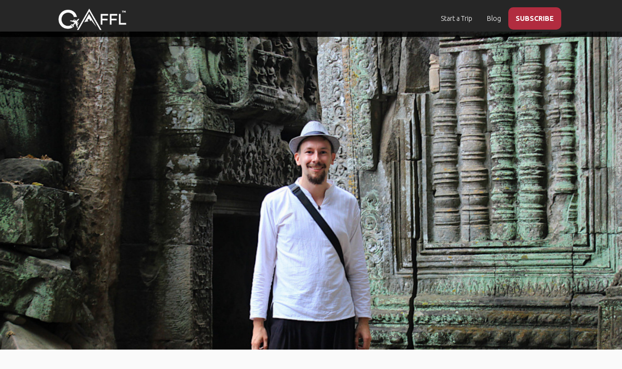

--- FILE ---
content_type: text/html; charset=utf-8
request_url: https://www.gogaffl.com/blog_posts/arimo-777-days
body_size: 26405
content:
<!DOCTYPE html>
<html lang="en">
<head>
  <meta charset="utf-8">
  <meta name="B-verify" content="6d6978d1c100b381b22001de0ceadb8423700e8b"/>
  <meta http-equiv="X-UA-Compatible" content="IE=edge">
  <meta name="viewport" content="width=device-width, initial-scale=1 maximum-scale=1.0 user-scalable=0">
  <meta name="theme-color" content="#b3273d">

  <!-- Windows Phone -->
  <meta name="msapplication-navbutton-color" content="#b3273d">

  <!-- iOS Safari -->
  <meta name="apple-mobile-web-app-status-bar-style" content="#b3273d">
  <meta name="version" content="1707201403"/>
    <meta name="title" content="Find a Travel Buddy, Plan Trips and Travel Together - GAFFL">
      <meta name="description" content="Arimo‌ ‌Koo is ‌a‌ ‌29-year-old‌ ‌half-flightless‌ ‌traveler‌ ‌from‌ ‌Finland.‌ ‌Being‌ ‌half-flightless‌ ‌means‌ that‌ ‌as‌ ‌he ‌travels,‌ ‌he tries ‌to‌ ‌cover‌ ‌over‌ ‌half‌ ‌of‌ ‌the‌ ‌distance‌ ‌with‌ ‌modes‌ ‌of‌ ‌transport‌ ‌that‌ ‌are‌ ‌more‌ ‌sustainable‌ ‌than‌ ‌flying.‌ Arimo has ‌previously‌ ‌worked‌ ‌as‌ ‌a‌ ‌journalist‌ ‌(among‌ ‌other‌ ‌things)‌ ‌and‌ ‌is currently‌ ‌finishing‌ his ‌psychology‌ ‌studies‌ ‌in ‌Finland.‌">

  <meta name="google-site-verification" content="fk1MWrVx4WN-XxFu_B7QTQOmf45ZvRqzSg8xj9M6RzA"/>
  <meta name="msvalidate.01" content="01ACD21D04BE4FE9C609A51B7E171716"/>
  <meta property="fb:app_id" content="1377998255580293"/>
    <link rel="canonical" href="https://www.gogaffl.com/blog_posts/arimo-777-days"/>

  <!-- meta tag for pinterest -->
  <meta name="p:domain_verify" content="b6240c6f7a415b8661c2db73d7f35508"/>

  

      <meta property="og:title" content="Here’s How Arimo Spent 777 Days Around The World"/>
  <meta property="og:type" content="article"/>
  <meta property="og:image" content="https://content.gogaffl.com/uploads/blog_post/thumbnail/522/large_Untitled_design__223_.jpg">
  <meta property="og:image:secure_url" content="https://content.gogaffl.com/uploads/blog_post/thumbnail/522/large_Untitled_design__223_.jpg"/>
  <meta property="og:description" content="Arimo‌ ‌Koo is ‌a‌ ‌29-year-old‌ ‌half-flightless‌ ‌traveler‌ ‌from‌ ‌Finland.‌ ‌Being‌ ‌half-flightless‌ ‌means‌ that‌ ‌as‌ ‌he ‌travels,‌ ‌he tries ‌to‌ ‌cover‌ ‌over‌ ‌half‌ ‌of‌ ‌the‌ ‌distance‌ ‌with‌ ‌modes‌ ‌of‌ ‌transport‌ ‌that‌ ‌are‌ ‌more‌ ‌sustainable‌ ‌than‌ ‌flying.‌ Arimo has ‌previously‌ ‌worked‌ ‌as‌ ‌a‌ ‌journalist‌ ‌(among‌ ‌other‌ ‌things)‌ ‌and‌ ‌is currently‌ ‌finishing‌ his ‌psychology‌ ‌studies‌ ‌in ‌Finland.‌"/>
  <meta property="og:site_name" content="GAFFL"/>
  <meta property="og:url" content="https://www.gogaffl.com/blog_posts/arimo-777-days"/>
  <meta property="og:image:width" content="1200"/>
  <meta property="og:image:height" content="630"/>
  <meta name="twitter:card" content="summary_large_image">
  <meta name="twitter:description" content="Arimo‌ ‌Koo is ‌a‌ ‌29-year-old‌ ‌half-flightless‌ ‌traveler‌ ‌from‌ ‌Finland.‌ ‌Being‌ ‌half-flightless‌ ‌means‌ that‌ ‌as‌ ‌he ‌travels,‌ ‌he tries ‌to‌ ‌cover‌ ‌over‌ ‌half‌ ‌of‌ ‌the‌ ‌distance‌ ‌with‌ ‌modes‌ ‌of‌ ‌transport‌ ‌that‌ ‌are‌ ‌more‌ ‌sustainable‌ ‌than‌ ‌flying.‌ Arimo has ‌previously‌ ‌worked‌ ‌as‌ ‌a‌ ‌journalist‌ ‌(among‌ ‌other‌ ‌things)‌ ‌and‌ ‌is currently‌ ‌finishing‌ his ‌psychology‌ ‌studies‌ ‌in ‌Finland.‌">
  <meta name="twitter:title" content="Here’s How Arimo Spent 777 Days Around The World">
  <meta name="twitter:image" content="https://content.gogaffl.com/uploads/blog_post/thumbnail/522/large_Untitled_design__223_.jpg">
    <meta property="article:tag" content="Solo Travel Tips">
    <meta property="article:tag" content="Travel Stories">


      <title>Here’s How Arimo Spent 777 Days Around The World</title>


  <meta name="action-cable-url" content="/cable" />

  <!-- Javascript Files -->
    <script src="https://ajax.googleapis.com/ajax/libs/jquery/1.12.4/jquery.min.js"></script>
  <script src="https://ajax.googleapis.com/ajax/libs/jqueryui/1.11.4/jquery-ui.min.js" defer></script>

  <script src="https://maxcdn.bootstrapcdn.com/bootstrap/3.3.7/js/bootstrap.min.js" integrity="sha384-Tc5IQib027qvyjSMfHjOMaLkfuWVxZxUPnCJA7l2mCWNIpG9mGCD8wGNIcPD7Txa" crossorigin="anonymous" defer></script>

  <script src="https://use.fontawesome.com/afc7cc4db0.js" defer></script>

  <script src="https://cdn.jsdelivr.net/npm/js-cookie@2/src/js.cookie.min.js" defer></script>

  <!-- Global site tag (gtag.js) - Google Analytics -->
  <!--  <script async src="https://www.googletagmanager.com/gtag/js?id=G-4R4SWEV74C"></script>-->

  <!--  <script src="https://unpkg.com/imagesloaded@4/imagesloaded.pkgd.min.js" defer></script>-->
  <script type="text/javascript">
    window.vapidPublicKey = new Uint8Array([4, 95, 7, 211, 209, 169, 49, 130, 118, 118, 70, 52, 52, 118, 19, 192, 93, 183, 41, 104, 196, 81, 150, 214, 150, 182, 247, 215, 200, 107, 79, 38, 33, 202, 209, 124, 118, 247, 211, 239, 33, 2, 92, 213, 109, 19, 12, 61, 158, 68, 139, 165, 247, 147, 137, 172, 163, 167, 215, 156, 247, 108, 186, 109, 16]);
  </script>

  <!-- HTML5 shim and Respond.js for IE8 support of HTML5 elements and media queries -->
  <!-- WARNING: Respond.js doesn't work if you view the page via file:// -->
  <!--[if lt IE 9]>
  <script src="https://oss.maxcdn.com/html5shiv/3.7.3/html5shiv.min.js"></script>
  <script src="https://oss.maxcdn.com/respond/1.4.2/respond.min.js"></script> <![endif]-->

  <meta name="csrf-param" content="authenticity_token" />
<meta name="csrf-token" content="0CVpj1MlGhLHekDHLdAlI6Py0Eojmw41xThqZl5n5M9ollHeh7lD1wnbW-lb5Ti98jzBxwDJ-hnkgZt2b_XRQA" />
  <link rel="shortcut icon" type="image/x-icon" href="https://assets.gogaffl.com/assets/favicon-2a36c441ca77054477e7e78c1fde62824914c44098d7bc3f3c286415a27a117b.ico" />

  <link rel="manifest" href="/manifest.json"/>

  <!-- stylesheets -->
  <link rel="stylesheet" href="https://ajax.googleapis.com/ajax/libs/jqueryui/1.11.4/themes/smoothness/jquery-ui.css" media="none" onload="if(media!='all')media='all'">

  <link href="https://fonts.googleapis.com/css?family=Ubuntu:300,400,500,700&display=swap" rel="stylesheet" crossorigin="crossorigin">

  <link rel="stylesheet" href="https://maxcdn.bootstrapcdn.com/bootstrap/3.3.7/css/bootstrap.min.css" integrity="sha384-BVYiiSIFeK1dGmJRAkycuHAHRg32OmUcww7on3RYdg4Va+PmSTsz/K68vbdEjh4u" crossorigin="anonymous">
    <link rel="preload" fetchpriority="high" as="image" href="https://assets.gogaffl.com/assets/finad-a-travel-buddy-2-09529eb667fd5915be3a6021d23c7a7d26a5b3c512b41690b519ba4e880879f1.webp " type="image/webp">
  
  <link rel="stylesheet" type="text/css" href="https://cdn.jsdelivr.net/npm/daterangepicker/daterangepicker.css"/>
  <link rel="stylesheet" media="screen" href="https://assets.gogaffl.com/assets/application-9beafec7824a972cc9989801202ba14c51cc5b4cb2d824c6905c62d10982e922.css" async="async" />
    <link rel="stylesheet" media="screen" href="https://assets.gogaffl.com/assets/blog_posts-15e41606a47818eaebba11ecb144d3a2970c297c7f229b171a5362a359e8a2d3.css" />
  <link rel="stylesheet" href="https://use.fontawesome.com/releases/v5.5.0/css/all.css" integrity="sha384-B4dIYHKNBt8Bc12p+WXckhzcICo0wtJAoU8YZTY5qE0Id1GSseTk6S+L3BlXeVIU" crossorigin="anonymous">

    <!-- GTM on Rails before Page View -->
  <script>var dataLayer = dataLayer || [];</script>
  <!-- End GTM on Rails before Page View -->
<!-- Google Tag Manager -->
<script>(function(w,d,s,l,i){w[l]=w[l]||[];w[l].push({'gtm.start':
new Date().getTime(),event:'gtm.js'});var f=d.getElementsByTagName(s)[0],
j=d.createElement(s),dl=l!='dataLayer'?'&l='+l:'';j.async=true;j.src=
'https://www.googletagmanager.com/gtm.js?id='+i+dl;f.parentNode.insertBefore(j,f);
})(window,document,'script','dataLayer','GTM-K2XZ68S');</script>
<!-- End Google Tag Manager -->

    <script type="application/ld+json">
      {
        "@context": "https://schema.org",
        "@type": "Organization",
        "name": "GAFFL",
        "url": "https://www.gogaffl.com",
        "logo": "https://gogaffl-public.s3.us-west-2.amazonaws.com/GAFFL.jpg",
        "sameAs": [
          "https://www.facebook.com/gogaffl",
          "https://www.instagram.com/gogaffl",
          "https://www.pinterest.com/gogaffl"
        ],
        "potentialAction": {
          "@type": "SearchAction",
          "target": "https://www.gogaffl.com/trips?location={search_term_string}",
          "query-input": "required name=search_term_string"
        }
      }
    </script>
    <script type="application/ld+json">
      {
        "@context": "https://schema.org",
        "@type": "WebSite",
        "name": "GAFFL",
        "url": "https://www.gogaffl.com",
        "potentialAction": {
          "@type": "SearchAction",
          "target": "https://www.gogaffl.com/trips?location={search_term_string}",
          "query-input": "required name=search_term_string"
        }
      }
    </script>
</head>

<body id="body" class="" data-spy="scroll" data-target=".navigation-container" data-offset="130">
<!-- Google Tag Manager (noscript) -->
<noscript><iframe src="https://www.googletagmanager.com/ns.html?id=GTM-K2XZ68S"
height="0" width="0" style="display:none;visibility:hidden"></iframe></noscript>
<!-- End Google Tag Manager (noscript) -->
  <!-- GTM on Rails -->
  <script>var dataLayer = dataLayer || [];</script>
  <!-- End GTM on Rails -->

<div id="fb-root"></div>



<div class="page-wrap" style="">

  <div id="preloader" style='display:none;'></div>
  <div id="loader"><!-- By Sam Herbert (@sherb), for everyone. More @ http://goo.gl/7AJzbL -->
<svg width="45" height="45" viewBox="0 0 45 45" xmlns="http://www.w3.org/2000/svg" stroke="#fff">
    <g fill="none" fill-rule="evenodd" transform="translate(1 1)" stroke-width="2">
        <circle cx="22" cy="22" r="6" stroke-opacity="0">
            <animate attributeName="r"
                 begin="1.5s" dur="3s"
                 values="6;22"
                 calcMode="linear"
                 repeatCount="indefinite" />
            <animate attributeName="stroke-opacity"
                 begin="1.5s" dur="3s"
                 values="1;0" calcMode="linear"
                 repeatCount="indefinite" />
            <animate attributeName="stroke-width"
                 begin="1.5s" dur="3s"
                 values="2;0" calcMode="linear"
                 repeatCount="indefinite" />
        </circle>
        <circle cx="22" cy="22" r="6" stroke-opacity="0">
            <animate attributeName="r"
                 begin="3s" dur="3s"
                 values="6;22"
                 calcMode="linear"
                 repeatCount="indefinite" />
            <animate attributeName="stroke-opacity"
                 begin="3s" dur="3s"
                 values="1;0" calcMode="linear"
                 repeatCount="indefinite" />
            <animate attributeName="stroke-width"
                 begin="3s" dur="3s"
                 values="2;0" calcMode="linear"
                 repeatCount="indefinite" />
        </circle>
        <circle cx="22" cy="22" r="8">
            <animate attributeName="r"
                 begin="0s" dur="1.5s"
                 values="6;1;2;3;4;5;6"
                 calcMode="linear"
                 repeatCount="indefinite" />
        </circle>
    </g>
</svg></div>
  
      <!-- Top Navigation Starts -->
<div class="nav-cont">
  <nav class="navbar navbar-default navbar-fixed-top grey">
      <div class="container-fluid">
        <!-- Brand and toggle get grouped for better mobile display -->
        <div class="navbar-header">
          <button type="button" class="navbar-toggle collapsed" data-toggle="collapse" data-target="#bs-example-navbar-collapse-1" aria-expanded="false">
            <span class="sr-only">Toggle navigation</span>
            <span class="icon-bar"></span>
            <span class="icon-bar"></span>
            <span class="icon-bar"></span>
          </button>
          <a aria-label="home" class="navbar-brand" href="/"><img width="140px" alt="GAFFL" title="GAFFL" src="https://assets.gogaffl.com/assets/GAFFL-logo-new-white-c0eef0f4d7bf219883ab5cdc17c33b92aa0b59cff9a7448de8c8cd505fbc6368.png" /></a>
        </div>
        <!-- Collect the nav links, forms, and other content for toggling -->
        <div class="collapse navbar-collapse" id="bs-example-navbar-collapse-1">

          <ul class="nav navbar-nav navbar-right">
              <li class="">
                <a class="start_tb" id="stb_nav_desk_pub" href="/trips/new">Start a Trip</a>
              </li>
                <li>
                  <a href="/blog">Blog</a>
                </li>
                <li class="signup-menu">
                  <a style="color:#FFFFFF;font-weight:900;" data-toggle="modal" data-target="#subscribe_modal" href="javascript:;">SUBSCRIBE</a>
                </li>
          </ul>
        </div>
        <!-- /.navbar-collapse -->
      </div>
    <!-- /.container-fluid -->
  </nav>
</div>
<!-- Navigation Ends -->

<div id="private-chat-window" class="modal fade" role="dialog" style="
top: -10px;
  right: -11px;
  left: -18px;">
  <div class="modal-dialog">

  </div>
</div>


<!-- Modal -->
<div id="noMessageModal" class="modal fade" role="dialog">
  <div class="modal-dialog" style='text-align:center;'>

    <!-- Modal content-->
    <div class="modal-content">
      <div class="modal-header-danger">
        <button type="button" class="close" data-dismiss="modal">&times;</button>
        <div class="modal-title">My Messages</div>
      </div>
      <div class="modal-body" style='padding:50px;'>
        <div style="font-weight: 900;">You have no Messages at the moment.</div>
        <div>You will get access in group chats once you are connected with others in a trip.</div>
      </div>
      <div class="modal-footer">
        <button type="button" class="btn btn-default" data-dismiss="modal">Close</button>
      </div>
    </div>

  </div>

</div>




  <div id="notification" style="display: none;">
  <div class="centered flash-message alert alert-dismissable">
    <button type="button" class="close" data-dismiss="alert" aria-hidden="true">&times;</button>
    <span id="flash-msg-text"></span>
  </div>
</div>


  
<!-- Header starts -->


<!--<div class="blog-thumbnail" style="background-image: url()"></div>-->
<section id="blog-view" style="">
  <div class="blog-thumbnail" style="background-image: url(https://content.gogaffl.com/uploads/blog_post/thumbnail/522/Untitled_design__223_.jpg)">
      <div class="reading-prog">
        <div class="prog-bar"></div>
      </div>
  </div>
  <div class="container-fluid title-container">
    <div class="row">
      <div class="col-xs-12 col-md-6 col-md-offset-3  breadcrumb-container">
        <ul class="breadcrumb_list" id="breadcrumb">
  <li class="breadcrumbs"><a href="/">GAFFL</a></li>
    <li class="breadcrumbs"><a href="/blog">Blog Home</a></li>
          <li class="breadcrumbs"><a href="/blog/Solo-Travel-Tips">Solo Travel Tips</a></li>
          <li class="breadcrumbs"><a href="/blog/Travel-Stories">Travel Stories</a></li>
</ul>
      </div>
    </div>
    <div class="col-xs-12">
      <div class="row">
        <div class="blog-title">
          Here’s How Arimo Spent 777 Days Around The World
        </div>
          <div class="col-xs-12 col-md-6 col-md-offset-3 about-gaffl">
            <div class="about-text">
              <div class="title">What is GAFFL?</div>
              <p>
                GAFFL connects solo travelers with similar itineraries to explore destinations together. Whether you are backpacking in Asia, road tripping in Australia, or exploring national parks in the US, simply type the destination you are traveling to, find travelers who are going there at the same time as you, connect with them, plan trips, meet, and travel together.
              </p>
            </div>
          </div>
      </div>
    </div>
  </div>
  <!--  <picture>-->
  <!--    <source srcset="" media="(min-width: 1024px)">-->
  <!--    <source srcset="" media="(max-width: 755px)">-->
  <!--    <source srcset="" media="(min-width: 756px) and (max-width: 1023px)">-->
  <!--  </picture>-->
  <div class="container-fluid content-holder title-container">
    <div class="row blog-sections">
      <div class="col-xs-12 col-md-3">
        <div class="pub-det-and-share">
          <div class="blog-publish-det">
            <div class="auth-img">
                <img class="gaffl-logo" src="https://assets.gogaffl.com/assets/icon-f1deb3cf29f96ddb3ec9d054a2fbf955dcf37f05271148f7465d654a1dae7f08.jpg" />

            </div>
            <div class="author-info">
                <div class="author-title">
                  GAFFL
                </div>

              <div class="pub-dat">
                  21st Jan
                  | 8 min read
              </div>
            </div>
          </div>
            <div class="blg-share">
              <div class="icons">
                <a href="javascript:window.open('https://www.facebook.com/sharer/sharer.php?u=https://www.gogaffl.com/blog_posts/arimo-777-days','_blank','width=550,height=400');void(0);" class="fb-xfbml-parse-ignore fb">
                  <i class="fab fa-facebook-square"></i>
                </a>
              </div>
              <div class="icons ">
                <a href="javascript:window.open('https://twitter.com/intent/tweet?url=https://www.gogaffl.com/blog_posts/arimo-777-days', '_blank', 'width=550,height=400');void(0);" class="tw">
                  <i class="fab fa-twitter-square"></i>
                </a>
              </div>
              <div class="icons ">
                <a target="_blank" class="wat" href="https://api.whatsapp.com/send?phone=&amp;text=https:https://www.gogaffl.com/blog_posts/arimo-777-days"><i class='fab fa-whatsapp' aria-hidden='true'></i></a>
              </div>
              <div class="icons">
                <a href="javascript:;" id="msngr" class="msngr">
                  <i class='fab fa-facebook-messenger' aria-hidden='true'></i></a>
              </div>
              <div class="icons ">
                <a href="javascript:window.open('http://www.reddit.com/submit?url=https://www.gogaffl.com/blog_posts/arimo-777-days','_blank','width=550,height=400');void(0);" class="red">
                  <i class="fab fa-reddit-square"></i>
                </a>
              </div>
              <div class="icons">
                <a href="http://pinterest.com/pin/create/link/?url=https://www.gogaffl.com/blog_posts/arimo-777-days" class="pin">
                  <i class="fab fa-pinterest-square"></i>
                </a>
              </div>
            </div>
        </div>
          <div class="col-xs-12 toc-div">
            <div class="toc ">
              <p class="ql"><span>Table of Contents</span>
                </p>
              <div class="toc-container" id="toc-container">
                <ul id="toc-list"></ul>
              </div>
            </div>
          </div>
      </div>
      <div class="col-md-6 col-xs-12">
        <div class="row">
          <div class="col-xs-12">
            <div class="blog-content first-content ">
                <p dir="ltr">Arimo‌ ‌Koo is ‌a‌ ‌29-year-old‌ ‌half-flightless‌ ‌traveler‌ ‌from‌ ‌Finland.‌ ‌Being‌ ‌half-flightless‌ ‌means‌ that‌ ‌as‌ ‌he ‌travels,‌ ‌he tries ‌to‌ ‌cover‌ ‌over‌ ‌half‌ ‌of‌ ‌the‌ ‌distance‌ ‌with‌ ‌modes‌ ‌of‌ ‌transport‌ ‌that‌ ‌are‌ ‌more‌ ‌sustainable‌ ‌than‌ ‌flying.‌ Arimo has ‌previously‌ ‌worked‌ ‌as‌ ‌a‌ ‌journalist‌ ‌(among‌ ‌other‌ ‌things)‌ ‌and‌ ‌is currently‌ ‌finishing‌ his ‌psychology‌ ‌studies‌ ‌in ‌Finland.‌ Be sure to check out his <a href="https://arimotravels.com/" style="background-color: rgb(255, 255, 255);">blog</a> and follow him on <a href="https://www.instagram.com/arimotravels/" target="_blank">Instagram </a>&amp; <a href="https://www.facebook.com/arimotravels" target="_blank">Facebook</a>.</p><p dir="ltr"><img src="https://gogaffl-app-production.s3.us-west-2.amazonaws.com/uploads/blog_post_image/image/2710/large_arimo_angkor.JPG" id="2710" style="width: 100%;"><br></p>
            </div>
          </div>

          <div class="col-xs-12 add_section">
            <div class="add_txt">Join The GAFFL Newsletter
            </div>
            <p>Join our subscriber list to receive the best tips on solo travel, helpful travel guides, inspirational
              travel stories, and more. You can unsubscribe
              anytime with just one click.</p>
            <a style="color:#FFFFFF;font-weight:900;" data-toggle="modal" data-target="#subscribe_modal" class="add_action" href="javascript:;">SUBSCRIBE</a>
          </div>
          <div class="col-xs-12">
            <div class="blog-content toc-content">
                <h1 dir="ltr"><b>Why I Travel Solo</b></h1><p dir="ltr">Like‌ ‌many‌ ‌others,‌ ‌I‌ ‌probably‌ ‌started‌ ‌traveling‌ ‌solo‌ ‌because‌ ‌my‌ ‌friends‌ ‌weren't‌ ‌too‌ ‌eager‌ ‌to‌&nbsp;‌travel‌ ‌the‌ ‌way‌ ‌I‌ ‌did.‌ ‌</p><p dir="ltr">Once‌ ‌I‌ ‌started‌ ‌traveling‌ ‌on‌ ‌my‌ ‌own,‌ ‌I‌ ‌realized‌ ‌that‌ ‌<a href="https://www.gogaffl.com/find-a-travel-buddy" target="_blank">meeting‌ ‌new‌ ‌people‌</a> ‌as‌ ‌a‌&nbsp;‌solo‌ ‌traveler‌ ‌is‌ ‌very‌ ‌easy.‌ ‌In‌ ‌fact,‌ ‌I‌ ‌believe‌ ‌you‌ ‌meet‌ ‌more‌ ‌new‌ ‌people‌ ‌if‌ ‌you‌ ‌travel‌ ‌on‌ ‌your‌ ‌own‌&nbsp;‌instead‌ ‌of‌ ‌traveling‌ ‌with‌ ‌a‌ ‌group.‌ ‌</p><p dir="ltr">I‌ ‌also‌ ‌enjoy‌ ‌the‌ ‌freedom‌ ‌of‌ ‌solo‌ ‌travel‌ ‌as‌ ‌I‌ ‌can‌ ‌choose‌ ‌my‌ ‌own‌ destinations‌ ‌and‌ ‌explore‌ ‌them‌ ‌at‌ ‌my‌ ‌own‌ ‌pace.</p><p dir="ltr"><img src="https://gogaffl-app-production.s3.us-west-2.amazonaws.com/uploads/blog_post_image/image/2721/large_arimo_kerala.JPG" id="2721" style="width: 100%;"><!--EndFragment--><br></p><h1 dir="ltr"><b>The Inspiration Behind My ‘777 Days Around The World’ Trip</b></h1><p dir="ltr">For‌ ‌a‌ ‌long‌ ‌time,‌ ‌I‌ ‌had‌ ‌dreamt‌ ‌of‌ ‌doing‌ ‌a‌ ‌longer‌ ‌trip‌ ‌before‌ ‌I‌ ‌would‌ ‌finish‌ ‌my‌ ‌studies‌ ‌and‌ ‌"settle‌&nbsp;‌down".‌ ‌</p><p dir="ltr">I‌ ‌knew‌ ‌such‌ ‌a‌ ‌journey‌ ‌wouldn't‌ ‌be‌ ‌as‌ ‌easy‌ ‌in‌ ‌the‌ ‌future‌ ‌if‌ ‌I'd‌ ‌start‌ ‌a‌ ‌family,‌ ‌for‌ ‌example.‌ ‌I‌&nbsp;‌wanted‌ ‌to‌ ‌do‌ ‌a‌ ‌long‌ ‌trip‌ ‌without‌ ‌breaks‌ ‌to‌ ‌fully‌ ‌detach‌ ‌from‌ ‌my‌ ‌life‌ ‌and‌ ‌routines‌ ‌in‌ ‌Finland.‌&nbsp;‌</p><p dir="ltr">I‌ ‌started‌ ‌saving‌ ‌for‌ ‌the‌ ‌trip‌ ‌two‌ ‌years‌ ‌before‌ ‌I‌ ‌left‌ ‌Finland.‌ ‌I‌ ‌worked‌ ‌full‌ ‌time‌ ‌but‌ ‌I‌ ‌lived‌ ‌on‌ ‌a‌ ‌very‌&nbsp;‌tight‌ ‌budget,‌ ‌so‌ ‌I‌ ‌was‌ ‌able‌ ‌to‌ ‌save‌ ‌roughly‌ ‌half‌ ‌of‌ ‌my‌ ‌earnings.‌ ‌</p><p dir="ltr">I‌ ‌earned‌ ‌2600‌ ‌euros‌ ‌per‌ ‌month‌&nbsp;‌(minus‌ ‌taxes)‌ ‌and‌ ‌I‌ ‌also‌ ‌sold‌ ‌most‌ ‌of‌ ‌my‌ belongings‌ ‌before‌ ‌I‌ ‌went‌ ‌traveling.‌ ‌The‌ ‌salaries‌ ‌in‌&nbsp;‌Finland‌ ‌are‌ ‌very‌ ‌high‌ ‌in‌ ‌global‌ ‌standards,‌ ‌so‌ ‌I‌ ‌decided‌ ‌to‌ ‌work‌ ‌and‌ ‌save‌ ‌money‌ ‌before‌ ‌I‌ ‌hit‌ ‌the‌&nbsp;‌road‌ ‌instead‌ ‌of‌ ‌earning‌ ‌on‌ ‌the‌ ‌go.</p><p dir="ltr"><!--StartFragment--><img src="https://gogaffl-app-production.s3.us-west-2.amazonaws.com/uploads/blog_post_image/image/2712/large_arimo_traineurope.JPG" id="2712" style="width: 100%;">‌<!--EndFragment--><br></p><h1 dir="ltr"><b>Planning My Trip</b></h1><p dir="ltr">My‌ ‌travel‌ ‌plans‌ ‌changed‌ ‌constantly.‌ ‌I‌ ‌started‌ ‌with‌ ‌a‌ ‌very‌ ‌ambitious‌ ‌plan‌ ‌of‌ ‌visiting‌ ‌all‌ ‌seven‌&nbsp;‌continents,‌ ‌but‌ ‌I‌ ‌soon‌ ‌realized‌ ‌such‌ ‌a‌ ‌route‌ ‌would‌ ‌be‌ ‌too‌ ‌expensive,‌ ‌rushed‌ ‌, and‌&nbsp;‌time-consuming.‌ ‌The‌ ‌longer‌ ‌I‌ ‌lived‌ ‌on‌ ‌the‌ ‌road,‌ ‌the‌ ‌more‌ ‌I‌ ‌focused‌ ‌on‌ ‌longer‌ ‌stops‌ ‌in‌ ‌different‌&nbsp;‌countries.‌ ‌</p><p dir="ltr">Dropping‌ ‌destinations‌ ‌from‌ ‌your‌ ‌itinerary‌ ‌is‌ ‌very‌ ‌difficult,‌ ‌but‌ ‌I‌ ‌believe‌ ‌it's‌ ‌the‌ ‌best‌&nbsp;‌choice.‌</p><p dir="ltr"><img src="https://gogaffl-app-production.s3.us-west-2.amazonaws.com/uploads/blog_post_image/image/2724/large_arimo_khulna.JPG" id="2724" style="width: 100%;"><br></p><p dir="ltr">I‌ ‌like‌ ‌to‌ ‌travel‌ ‌overland,‌ ‌so‌ ‌I‌ ‌usually‌ ‌traveled‌ ‌"from‌ ‌one‌ ‌country‌ ‌to‌ ‌the‌ ‌next"‌ ‌with‌ ‌as‌ ‌little‌ ‌skipping‌&nbsp;‌over‌ ‌countries‌ ‌as‌ ‌possible.‌ ‌</p><p dir="ltr">I‌ ‌also‌ ‌randomized‌ ‌some‌ ‌of‌ ‌my‌ ‌destinations:‌ ‌I‌ ‌picked‌ ‌a‌ ‌random‌&nbsp;‌destination‌ ‌by‌ ‌‌drawing‌ ‌a‌ ‌circle‌ ‌on‌ ‌the‌ ‌globe‌ ‌while‌ ‌blindfolded‌,‌ ‌and‌ ‌that‌ ‌destination‌ ‌turned‌ ‌out‌ ‌to‌&nbsp;‌be‌ ‌Kenya.‌ ‌I‌ ‌also‌ ‌let‌ ‌my‌ ‌blog‌ ‌followers‌ ‌choose‌ ‌whether‌ ‌I'd‌ ‌travel‌ ‌through‌ ‌Central‌ ‌America‌ ‌or‌&nbsp;‌southern‌ ‌Africa‌ ‌overland‌ ‌as‌ ‌I‌ ‌didn't‌ ‌have‌ ‌time‌ ‌to‌ ‌do‌ ‌both.‌ ‌Southern‌ ‌Africa‌ ‌won‌ ‌the‌ ‌vote,‌ ‌so‌ ‌I‌&nbsp;‌spent‌ ‌two‌ ‌months‌ ‌traveling‌ ‌overland‌ ‌from‌ South‌ ‌Africa‌ ‌to‌ ‌Kenya.‌&nbsp;‌</p><p dir="ltr">In‌ ‌the‌ ‌end,‌ ‌I‌ ‌visited‌ ‌49‌ ‌countries‌ ‌on ‌six‌ ‌continents‌ ‌during‌ ‌my‌ ‌two‌ ‌years‌ ‌on‌ ‌the‌ ‌road.‌ ‌I‌ ‌entered‌ ‌34‌&nbsp;‌of‌ ‌those‌ ‌countries‌ ‌without‌ ‌flying.‌ ‌I‌ ‌spent‌ ‌the‌ ‌most‌ ‌time‌ ‌in‌ ‌Mexico‌ ‌where‌ ‌I‌ ‌stayed‌ ‌for over‌ ‌three‌&nbsp;‌months‌ ‌as‌ ‌I‌ ‌slowly‌ ‌traveled‌ ‌through‌ ‌the‌ ‌country.‌</p><p dir="ltr"><b>Read more:</b>&nbsp;<a href="https://www.gogaffl.com/blog_posts/iris-hitchhike-adventures" target="_blank">She Quit School And Has Hitchhiked In 72+ Countries: Iris Shares Her Top Stories &amp; Advice From 7 Years Of Non-Stop Travel</a></p><!--StartFragment--><!--EndFragment--><p dir="ltr"><img src="https://gogaffl-app-production.s3.us-west-2.amazonaws.com/uploads/blog_post_image/image/2714/large_arimo_bungeenepal.jpg" id="2714" style="width: 100%;"><br></p><h1><b>Packing For 777 Days</b></h1><p dir="ltr">I‌ ‌traveled‌ ‌with‌ ‌a‌ ‌cheap‌ ‌75-liter ‌backpack‌ ‌that‌ ‌weighed‌ ‌between‌ ‌15‌ ‌and‌ ‌18‌ ‌kilos‌ ‌(33‌ ‌to‌ ‌40‌ ‌lbs)‌ most‌ ‌of‌ ‌the‌ ‌time.‌ ‌</p><p dir="ltr">For‌ ‌those‌ ‌interested,‌ ‌I‌ ‌made‌ ‌‌a‌ ‌list‌ ‌of‌ ‌my‌ ‌backpack's‌ ‌original‌ ‌contents‌‌ ‌on‌ ‌my‌&nbsp;‌ blog‌ ‌Arimo‌ ‌Travels‌ ‌at‌ ‌the‌ ‌beginning‌ ‌of‌ ‌my‌ ‌journey.‌&nbsp;‌</p><p dir="ltr">My‌ ‌must-haves‌ ‌include‌ ‌a‌ ‌headlamp‌ ‌for‌ ‌dark‌ ‌accommodations,‌ ‌Amazon‌ ‌Kindle‌ ‌Paperwhite‌ ‌for‌&nbsp;‌reading‌ ‌, and‌ ‌earplugs‌ ‌for‌ ‌sleeping‌ ‌and‌ ‌loud‌ ‌buses.</p><p dir="ltr"><img src="https://gogaffl-app-production.s3.us-west-2.amazonaws.com/uploads/blog_post_image/image/2715/large_arimo_backpack.JPG" id="2715" style="width: 100%;"><br></p><h1 dir="ltr"><b>Managing My Costs</b></h1><p dir="ltr">I‌ ‌kept‌ ‌track‌ ‌of‌ ‌my‌ ‌expenses‌ ‌with‌ ‌an‌ ‌app‌ ‌called‌ ‌AndroMoney.‌ ‌</p><p dir="ltr">I‌ ‌saved‌ ‌money‌ ‌by‌ ‌staying‌ ‌with‌&nbsp;‌locals‌ ‌with‌ ‌Couchsurfing,‌ ‌volunteering‌ ‌for‌ ‌food‌ ‌and‌ ‌accommodation‌ ‌, and‌ ‌saving‌ ‌on‌ ‌other‌ ‌things,‌&nbsp;‌but‌ ‌there‌ ‌were‌ ‌also‌ ‌times‌ ‌when‌ ‌I‌ ‌didn't‌ ‌think‌ ‌about‌ ‌money‌ ‌too‌ ‌much.‌&nbsp;‌</p><p dir="ltr">In‌ ‌total,‌ ‌my‌ ‌777-day‌ ‌trip‌ ‌around‌ ‌the‌ ‌world‌ ‌cost‌ ‌about‌ ‌36‌ ‌000‌ ‌euros.‌ ‌The‌ ‌trip‌ ‌lasted‌ ‌2‌ ‌years‌ ‌and‌&nbsp;‌1.5‌ ‌months,‌ ‌so‌ ‌on‌ ‌average,‌ ‌I‌ ‌spent‌ ‌1400‌ ‌euros‌ ‌per‌ ‌month.‌ ‌My‌ ‌monthly‌ ‌expenses‌ ‌varied‌ ‌a‌ ‌lot‌&nbsp;‌and‌ ‌there‌ ‌were‌ ‌times‌ ‌when‌ ‌I‌ ‌spent‌ ‌less‌ ‌than‌ ‌500‌ ‌euros‌ ‌per‌ ‌month.‌ </p><p dir="ltr">My‌ ‌budget‌ ‌was‌ ‌relatively‌ ‌high‌ ‌for‌ ‌a‌ ‌backpacker.‌ ‌I‌ ‌visited‌ ‌so‌ ‌many‌ ‌places‌ ‌that‌ ‌almost‌ ‌a‌ ‌third‌ ‌of‌&nbsp;‌my‌ ‌budget‌ ‌went‌ ‌on‌ ‌transportation.‌ ‌</p><p dir="ltr">I've‌ ‌written‌ ‌‌a‌ ‌full‌ ‌cost‌ ‌breakdown‌ ‌from‌ ‌my‌ ‌trip‌‌ ‌on‌ ‌my‌ ‌<a href="https://arimotravels.com/around-the-world-in-777-days/" target="_blank">travel‌&nbsp;‌blog</a>.‌</p><p dir="ltr"><img src="https://gogaffl-app-production.s3.us-west-2.amazonaws.com/uploads/blog_post_image/image/2719/large_arimo_merida.JPG" id="2719" style="width: 100%;"><br></p><h1 dir="ltr"><b>Some Of My Favourites Memories From The Trip‌</b></h1><p dir="ltr">I‌ ‌think‌ ‌that‌ ‌staying‌ ‌with‌ ‌locals‌ ‌is‌ ‌a‌ ‌great‌ ‌way‌ ‌to‌ ‌get‌ ‌beneath‌ ‌the‌ ‌surface‌ ‌of‌ ‌a‌ ‌new‌ ‌culture.‌ ‌</p><p dir="ltr">I‌ ‌loved‌&nbsp;‌the‌ ‌times‌ ‌when‌ ‌my‌ ‌local‌ ‌hosts‌ would‌ ‌introduce‌ ‌me‌ ‌to‌ ‌local‌ ‌foods,‌ ‌places‌, and‌ ‌culture.‌ ‌</p><p dir="ltr"><img src="https://gogaffl-app-production.s3.us-west-2.amazonaws.com/uploads/blog_post_image/image/2717/large_arimo_giza.JPG" id="2717" style="width: 100%;"><br></p><p dir="ltr">I‌ ‌also‌ ‌enjoyed‌ ‌meeting‌ ‌other‌ ‌long-term‌ ‌travelers‌ ‌on‌ ‌the‌ ‌road.‌ ‌</p><p dir="ltr">At‌ ‌the‌ ‌end‌ ‌of‌ ‌my‌ ‌journey,‌ ‌I‌ ‌spent‌&nbsp;‌three‌ ‌months‌ ‌traveling‌ ‌in‌ ‌Europe.‌ During‌ ‌that‌ ‌time,‌ ‌I‌ ‌had‌ ‌a‌ ‌chance‌ ‌to‌ ‌reunite‌ ‌with‌ ‌many‌ ‌of‌ ‌the‌&nbsp;‌travelers‌ ‌I‌ ‌had‌ ‌previously‌ ‌met‌ ‌in‌ ‌other‌ ‌parts‌ ‌of‌ ‌the‌ ‌world.‌ ‌</p><p dir="ltr"><img src="https://gogaffl-app-production.s3.us-west-2.amazonaws.com/uploads/blog_post_image/image/2718/large_arimo_laos.JPG" id="2718" style="width: 100%;"><br></p><p dir="ltr">Also traveling from New‌ Zealand‌ ‌to the United States ‌without flying was a unique experience. </p><p dir="ltr">I‌ ‌traveled‌ ‌as‌ ‌a‌ ‌passenger‌ ‌on‌ ‌a‌ ‌cargo‌ ‌ship‌ ‌across‌ ‌the‌ ‌Pacific.‌ ‌The‌ ‌voyage‌ ‌from‌ ‌Tauranga‌ ‌in‌ ‌New‌ ‌Zealand ‌to‌ ‌Oakland,‌ ‌California,‌ ‌took‌ ‌18‌ ‌days.‌&nbsp;‌</p><p dir="ltr">The‌ ‌freighter‌ ‌journey‌ ‌itself‌ ‌went‌ ‌smoothly,‌ ‌but‌ ‌I‌ ‌ran‌ ‌into‌ ‌some‌ ‌issues‌ ‌beforehand:‌ ‌‌I‌ ‌wasn't‌&nbsp;‌allowed‌ ‌to‌ ‌board‌ ‌my‌ ‌first‌ ‌flight‌ ‌from‌ ‌Tonga‌ ‌to‌ ‌New‌ ‌Zealand‌‌ ‌as‌ ‌the‌ ‌immigration‌ ‌officers‌ ‌of‌ ‌New‌&nbsp;‌Zealand‌ ‌suspected‌ ‌I‌ ‌was‌ ‌going‌ ‌to‌ ‌work‌ ‌on‌ ‌the‌ ‌cargo‌ ‌ship.‌&nbsp;‌</p><p dir="ltr"><img src="https://gogaffl-app-production.s3.us-west-2.amazonaws.com/uploads/blog_post_image/image/2716/large_arimo_freighter.jpg" id="2716" style="width: 100%;"><!--EndFragment--><br></p><p dir="ltr">A‌ ‌check-in‌ ‌worker‌ ‌at‌ ‌the‌ ‌airport‌ ‌in‌ ‌Tonga‌ ‌had‌ ‌told‌ ‌an‌ ‌immigration‌ ‌officer‌ ‌on‌ ‌the‌ ‌phone‌ ‌that‌ ‌I‌&nbsp;‌work‌ ‌as‌ ‌"Engineer‌ ‌801"‌ ‌on‌ ‌the‌ ‌ship.‌ ‌</p><p dir="ltr">The‌ ‌name‌ ‌of‌ ‌the ‌cabin‌ ‌on‌ ‌my‌ ‌passenger‌ ‌ticket‌ ‌was‌ ‌"Eigner‌&nbsp;‌801"‌&nbsp; ‌–‌ ‌Eigner‌ ‌means‌ ‌owner‌ ‌in‌ ‌German‌ ‌–‌ ‌but‌ ‌the‌ ‌check-in‌ ‌worker‌ ‌had‌ ‌just‌ ‌assumed‌ ‌it‌ ‌meant‌&nbsp;‌engineer.‌ ‌</p><p dir="ltr">With‌ ‌the‌ ‌help‌ ‌of‌ ‌my‌ ‌freighter‌ ‌travel‌ ‌agency,‌ ‌Luckily‌ ‌I‌ ‌was‌ ‌able‌ ‌to‌ ‌convince‌ ‌Immigration‌&nbsp;‌New‌ ‌Zealand‌ ‌to‌ ‌let‌ ‌me‌ ‌enter‌ ‌the‌ ‌country‌ ‌the‌ ‌next‌ ‌day.‌</p><p dir="ltr"><b>Read more:</b>&nbsp;<a href="https://www.gogaffl.com/blog_posts/dave-travel-corner" target="_blank">From Near-Death Experience To Full Time Traveler: Here’s How Almost Dying On A Mountain Transformed Dave Into The Traveler He Is Today</a></p><!--StartFragment--><!--EndFragment--><h1 dir="ltr"><b>Some Of My Favourite Travel Apps</b></h1><p dir="ltr">I‌ ‌used‌ ‌AndroMoney‌ ‌for‌ ‌tracking‌ ‌my‌ ‌expenses,‌ ‌MAPS.ME‌ ‌for‌ ‌offline‌ ‌maps‌ ‌and‌ ‌Couchsurfing‌ ‌for‌&nbsp;‌meeting‌ ‌and‌ ‌staying‌ ‌with‌ ‌locals.‌ ‌</p><p dir="ltr">Couchsurfing‌ ‌introduced‌ ‌a‌ ‌monthly‌ ‌payment‌ ‌for‌ ‌most‌ ‌people‌ ‌in‌&nbsp;‌2020‌ ‌and‌ ‌many‌ ‌travelers‌ ‌have‌ ‌left‌ ‌the‌ ‌service‌ ‌for‌ ‌different‌ reasons,‌ ‌so‌ ‌I'm‌ ‌not‌ ‌sure‌ ‌if‌ ‌I'll‌ ‌keep‌&nbsp;‌using‌ ‌the‌ ‌app‌ ‌in‌ ‌the‌ ‌future.‌</p><p dir="ltr"><img src="https://gogaffl-app-production.s3.us-west-2.amazonaws.com/uploads/blog_post_image/image/2720/large_arimo_teotihuacan.JPG" id="2720" style="width: 100%;"><br></p><h1 dir="ltr"><b>My Favourite Destination</b></h1><p dir="ltr">I‌ ‌like‌ ‌to‌ ‌think‌ ‌that‌ ‌traveling‌ ‌is‌ ‌about‌ ‌people,‌ ‌not‌ ‌places.‌ ‌I‌ ‌enjoyed‌ ‌spending‌ ‌longer‌ ‌periods‌ ‌of‌&nbsp;‌time‌ ‌with‌ ‌different‌ ‌locals‌ ‌and‌ ‌<a href="https://www.gogaffl.com" target="_blank">travel‌ ‌companions‌ ‌around‌ ‌the‌ ‌world</a>.‌</p><p dir="ltr"><img src="https://gogaffl-app-production.s3.us-west-2.amazonaws.com/uploads/blog_post_image/image/2711/large_arimo_nepal.JPG" id="2711" style="width: 100%;"><br></p><p dir="ltr">If‌ ‌I‌ ‌had‌ ‌to‌ ‌name‌ ‌a‌ ‌country‌ ‌that‌ ‌I‌ ‌liked‌ ‌the‌ ‌most,‌ ‌I'd‌ ‌say‌ ‌Nepal.‌ ‌</p><p dir="ltr">This‌ ‌was‌ ‌my‌ ‌third‌ ‌trip‌ ‌to‌ ‌Nepal‌&nbsp;‌and‌ ‌I‌ ‌love‌ ‌the‌ ‌nature‌ ‌and‌ ‌culture‌ ‌of‌ ‌the‌ ‌country.‌ ‌This‌ ‌time‌ ‌I‌ ‌took‌ ‌three‌ ‌weeks‌ ‌of‌ ‌private‌ ‌lessons‌&nbsp;‌in‌ ‌the Nepali‌ ‌language‌ ‌and‌ ‌I‌ ‌was‌ ‌able‌ ‌to‌ ‌visit‌ ‌the‌ ‌home‌ ‌villages‌ ‌of‌ ‌my‌ ‌local‌ ‌friends‌ ‌during‌ ‌a‌ ‌big‌&nbsp;‌Hindu‌ ‌festival.‌ ‌I‌ ‌enjoyed‌ ‌these‌ ‌experiences‌ ‌that‌ ‌let‌ ‌me‌ ‌see‌ ‌more‌ ‌of‌ ‌the‌ ‌local‌ ‌culture.‌&nbsp;‌</p><p dir="ltr">Traveling‌ ‌has‌ ‌made‌ ‌me‌ ‌a‌ ‌more‌ ‌content‌ ‌and‌ ‌flexible‌ ‌person.‌ ‌I‌ ‌am‌ ‌a‌ ‌shy‌ ‌and‌ ‌anxious‌ ‌person‌ ‌by‌&nbsp;‌nature,‌ ‌but‌ ‌stepping‌ ‌out‌ ‌of‌ ‌my‌ ‌comfort‌ ‌zone‌ ‌has‌ ‌helped‌ ‌me‌ ‌be‌ ‌more‌ ‌open‌ ‌to‌ ‌new‌ ‌experiences.‌ ‌</p><p dir="ltr">I‌&nbsp;‌also‌ ‌maintain‌ ‌my‌ ‌"travel‌ ‌mentality"‌ ‌and‌ ‌curiosity‌ ‌about‌ ‌my‌ ‌surroundings‌ ‌even‌ ‌when‌ ‌I'm‌ ‌settled‌ ‌in‌ one‌ ‌location.‌ ‌</p><p dir="ltr"><b>Read more:</b> <a href="https://www.gogaffl.com/blog_posts/everest-base-camp-hike" target="_blank">From Being A Couch Potato to Everest Base Camp</a></p><!--StartFragment--><!--EndFragment--><p dir="ltr"><img src="https://gogaffl-app-production.s3.us-west-2.amazonaws.com/uploads/blog_post_image/image/2722/large_arimo_tajmahal.JPG" id="2722" style="width: 100%;"><br></p><h1 dir="ltr"><b>Some Things That Prevent Me From Traveling More&nbsp;‌</b></h1><p dir="ltr">I'm‌ ‌now‌ ‌in‌ ‌a‌ ‌long-term‌ ‌relationship,‌ ‌and‌ ‌instead‌ ‌of‌ ‌traveling‌ ‌solo,‌ ‌we‌ ‌mostly‌ ‌travel‌ ‌together.‌ ‌</p><p dir="ltr">This‌&nbsp;‌requires‌ ‌some‌ ‌extra‌ ‌planning‌ ‌as‌ ‌we‌ ‌need‌ ‌to‌ ‌make‌ ‌our‌ ‌budgets‌ ‌and‌ ‌schedules‌ ‌fit‌ ‌together.‌&nbsp;‌Overland‌ ‌travel‌ ‌also‌ ‌demands‌ ‌more‌ ‌time‌ ‌than‌ ‌flying,‌ ‌and‌ ‌taking‌ ‌longer‌ ‌breaks‌ ‌from‌ ‌work‌ ‌can‌ ‌be‌ a‌ ‌challenge.‌&nbsp;</p><p dir="ltr"><img src="https://gogaffl-app-production.s3.us-west-2.amazonaws.com/uploads/blog_post_image/image/2723/large_arimo_africa.JPG" id="2723" style="width: 100%;"><br></p><p dir="ltr">In‌ ‌our‌ ‌case,‌ ‌we‌ ‌also‌ ‌need‌ ‌to‌ ‌take‌ ‌our‌ ‌health‌ ‌issues‌ ‌into‌ ‌account‌ ‌as‌ ‌we‌ ‌travel.‌ ‌</p><p dir="ltr">After‌ ‌finishing‌ ‌my‌&nbsp;‌trip‌ ‌around‌ ‌the‌ ‌world,‌ ‌I‌ ‌was‌ ‌diagnosed‌ ‌with‌ ‌a‌ ‌rare‌ ‌type‌ ‌of‌ ‌benign‌ ‌brain‌ ‌tumor‌ ‌called‌ ‌acoustic‌&nbsp;‌neuroma.‌ ‌I‌ ‌had‌ ‌ ‌major‌ ‌brain‌ ‌surgery‌ ‌18‌ ‌months‌ ‌ago‌ ‌and‌ ‌I've‌ ‌lost‌ ‌hearing‌ ‌in‌ ‌my‌ ‌left‌ ‌ear.‌ ‌My‌&nbsp;‌partner‌ ‌also‌ ‌has‌ ‌type‌ ‌1‌ ‌diabetes‌ ‌so‌ ‌she‌ ‌needs‌ ‌medical‌ ‌supplies‌ ‌anywhere‌ ‌she‌ ‌goes.‌ ‌</p><p dir="ltr">These‌&nbsp;‌illnesses‌ ‌don't‌ ‌prevent‌ ‌us‌ ‌from‌ ‌traveling,‌ ‌but‌ ‌we‌ ‌need‌ ‌to‌ ‌take‌ ‌them‌ ‌into‌ ‌account‌ ‌in‌ ‌our‌ ‌plans.‌</p><p dir="ltr"><b>Read more:&nbsp;</b><a href="https://www.gogaffl.com/blog_posts/emily-solo-travel-rediscover" target="_blank">Amidst Heavy Pain And Despair Emily Turned To Solo Travel To Rediscover Herself</a></p><!--StartFragment--><!--EndFragment--><p dir="ltr"><img src="https://gogaffl-app-production.s3.us-west-2.amazonaws.com/uploads/blog_post_image/image/2725/large_arimo_myanmar.JPG" id="2725" style="width: 100%;"><br></p><h1 dir="ltr"><b>My Advice To New Solo Travelers</b></h1><p dir="ltr">"Sometimes‌ ‌the‌ ‌fear‌ ‌won’t‌ ‌go‌ ‌away,‌ ‌so‌ ‌you’ll‌ ‌have‌ ‌to‌ ‌do‌ ‌it‌ ‌afraid."‌ ‌-‌ ‌Tracy‌ ‌A‌ ‌Malone‌.</p><p dir="ltr"><img src="https://gogaffl-app-production.s3.us-west-2.amazonaws.com/uploads/blog_post_image/image/2726/large_arimo_grandcanyon.JPG" id="2726" style="width: 100%;"><br></p><p dir="ltr">Visiting‌ ‌new‌ ‌places‌ ‌and‌ ‌traveling‌ ‌on‌ ‌your‌ ‌own‌ ‌is‌ ‌scary,‌ ‌but‌ ‌it‌ ‌gets‌ ‌easier‌ ‌the‌ ‌more‌ ‌you‌ ‌do‌ ‌it.‌ ‌</p><p dir="ltr">If‌&nbsp;‌you're‌ ‌not‌ ‌a‌ ‌hobbit,‌ ‌it's‌ ‌unlikely‌ ‌that‌ ‌someone‌ ‌will‌ ‌knock‌ ‌on‌ ‌your‌ ‌door‌ ‌and‌ ‌invite‌ ‌you‌ ‌on‌ ‌an‌ ‌epic‌&nbsp;‌adventure.‌ ‌You‌ ‌have‌ ‌to‌ ‌take‌ ‌the‌ ‌first‌ ‌step‌ ‌on‌ ‌your‌ ‌own.‌ ‌</p><p dir="ltr"><img src="https://gogaffl-app-production.s3.us-west-2.amazonaws.com/uploads/blog_post_image/image/2727/large_arimo_istanbul.JPG" id="2727" style="width: 100%;"><br></p><p dir="ltr">Also,‌ ‌I‌ ‌know‌ ‌that‌ ‌most‌ ‌people‌ ‌don't‌ ‌have‌ ‌the‌ ‌same‌ ‌kind‌ ‌of‌ ‌possibilities‌ ‌to‌ ‌travel‌ ‌as‌ ‌I‌ ‌do.‌&nbsp;‌</p><p dir="ltr">However,‌ ‌you‌ ‌don't‌ ‌need‌ ‌to‌ ‌travel‌ ‌as‌ ‌long‌ ‌as‌ ‌I‌ ‌did‌ ‌to‌ ‌experience‌ ‌the‌ ‌joys‌ ‌of‌ ‌travel.‌ ‌Be‌ ‌open‌ ‌to‌&nbsp;‌opportunities‌ ‌and‌ ‌truly‌ ‌assess‌ ‌your‌ ‌limitations.‌ ‌</p><p dir="ltr">While‌ ‌some‌ ‌restrictions‌ ‌are‌ ‌real,‌ ‌others‌ ‌might‌ ‌be‌&nbsp;‌mental‌ ‌barriers‌ ‌that‌ ‌you've‌ ‌created‌ ‌for‌ ‌yourself.‌&nbsp;‌</p><p dir="ltr"><b>New to our blog? Here are some of our inspiring solo traveler's stories worth checking!&nbsp;</b><br></p><ul><li><a href="https://www.gogaffl.com/blog_posts/137-countries-Danay" target="_blank">137 Countries And Counting: This Is How Danay Travels 11 Months Out Of The Year Without A Full-Time Job</a></li></ul><ul><li><a href="https://www.gogaffl.com/blog_posts/Amelia-travel-story" target="_blank">She Quit Her 9-5 Job, Took A Trip To Transylvania and Never Looked Back</a></li></ul><ul><li><!--StartFragment--><a href="https://www.gogaffl.com/blog_posts/greg-vagabond" target="_blank">14 Years Ago Greg Left His "Good" Job For A One Way Ticket To Asia: He's Been Living As A Vagabond Ever Since</a><!--EndFragment--><br></li></ul><ul><li><a href="https://www.gogaffl.com/blog_posts/hannah-solo-female-traveler" target="_blank">Hannah's Top Destinations For Solo Female Travel &amp; How To Use Unpaid Time &amp; Holidays To Get There</a></li></ul><ul><li><!--StartFragment--><a href="https://www.gogaffl.com/blog_posts/jonny-travel-adventures" target="_blank">From World Cup Sticker Books To Playing Next To An Ancient Buddhist Monastery: Here's How Jonny Turned His Travel Dreams Into Reality</a><!--EndFragment--><br><br></li></ul><p dir="ltr"></p><p dir="ltr"><b>Other cool travel stories you might enjoy!</b></p><ul><li><a href="https://www.gogaffl.com/blog_posts/leon-kindness-diaries" target="_blank">From Alaska To Argentina With $0: This Is The Story Of Leon And His Kindness Diaries</a></li></ul><ul><li><a href="https://www.gogaffl.com/blog_posts/stacy-justin-rv-living" target="_blank">They Sold Everything 4 Years Ago To Live In Their RV Full-Time: Justin &amp; Stacy Share What RV-Living Is Really Like</a></li></ul><ul><li><!--StartFragment--><a href="https://www.gogaffl.com/blog_posts/lea-peru-trip" target="_blank">Here's How Léa Spent A Few Snowy Nights In Peru</a></li></ul><ul><li><!--StartFragment--><a href="https://www.gogaffl.com/blog_posts/grateful-gypsies-esl" target="_blank">For 10+ Years The @Gratefulgypsies Have Been Traveling The World Together Teaching English And Attending Phish Concerts</a><!--EndFragment--><br></li></ul><ul><li><a href="https://www.gogaffl.com/blog_posts/barbara-solo-adventures" target="_blank">At 54 Barbara Left Her Big Home, New Car, And Successful Career To Start One Of The World’s First Travel Blogs</a></li></ul>
            </div>
          </div>
          <div class=" col-xs-12 add_section add_section-2">
            <div class="add_txt">Join The GAFFL Newsletter
            </div>
            <p>Join our subscriber list to receive the best tips on solo travel, helpful travel guides, inspirational
              travel stories, and more. You can unsubscribe
              anytime with just one click.</p>
            <a style="color:#FFFFFF;font-weight:900;" data-toggle="modal" data-target="#subscribe_modal" class="add_action" href="javascript:;">SUBSCRIBE</a>
          </div>
        </div>
      </div>
      <div class="col-xs-12 col-md-3 related-posts">
          <div class="category-title">
  <a href="/blog/Solo-Travel-Tips">Solo Travel Tips</a>
</div>
<div class="related-post-list">
  <div class="article_card">
    <a href="/blog_posts/jp-from-escape-the-stanway" target="_blank" class="article_thumb" style="background-image: url(https://content.gogaffl.com/uploads/blog_post/thumbnail/813/thumb_Untitled_design__19_.jpg)">

    </a>
    <div class="article-info">
        <a href="/blog_posts/jp-from-escape-the-stanway" target="_blank" class="article-title">
          Rather Than Choosing A Destination, Stanway Lets The Destination Choose Him Using A Method He Cal...
        </a>
        <div class="article-pub-date">
          6th January 2023
        </div>
    </div>
</div><div class="article_card">
    <a href="/blog_posts/9-days-hawaii" target="_blank" class="article_thumb" style="background-image: url(https://content.gogaffl.com/uploads/blog_post/thumbnail/398/thumb_DSC_7093.jpg)">

    </a>
    <div class="article-info">
        <a href="/blog_posts/9-days-hawaii" target="_blank" class="article-title">
          How To Spend 9 Days In Hawaii: A Full Breakdown By Debatri
        </a>
        <div class="article-pub-date">
          28th January 2021
        </div>
    </div>
</div><div class="article_card">
    <a href="/blog_posts/vantasticlife-united-states" target="_blank" class="article_thumb" style="background-image: url(https://content.gogaffl.com/uploads/blog_post/thumbnail/412/thumb_image_6483441.JPG)">

    </a>
    <div class="article-info">
        <a href="/blog_posts/vantasticlife-united-states" target="_blank" class="article-title">
          Everything You Need To Know About Vanlife In The United States: Full Breakdown By @TheVantasticLife
        </a>
        <div class="article-pub-date">
          19th February 2021
        </div>
    </div>
</div><div class="article_card">
    <a href="/blog_posts/shalyn-solo-travel" target="_blank" class="article_thumb" style="background-image: url(https://content.gogaffl.com/uploads/blog_post/thumbnail/586/thumb_IMG_1244.jpg)">

    </a>
    <div class="article-info">
        <a href="/blog_posts/shalyn-solo-travel" target="_blank" class="article-title">
          This Recent College Graduate Chose A Life Of Travel Instead Of Pursuing The “American Dream”
        </a>
        <div class="article-pub-date">
          8th September 2021
        </div>
    </div>
</div><div class="article_card">
    <a href="/blog_posts/adventures-from-elle" target="_blank" class="article_thumb" style="background-image: url(https://content.gogaffl.com/uploads/blog_post/thumbnail/764/thumb_Untitled_design__2_.png)">

    </a>
    <div class="article-info">
        <a href="/blog_posts/adventures-from-elle" target="_blank" class="article-title">
          Elle Is Proving That You Don&#39;t Need A Lot Of Money Or A Car To Travel &amp; Enjoy New Experiences In ...
        </a>
        <div class="article-pub-date">
          2nd July 2022
        </div>
    </div>
</div>
</div>
          <div class="category-title">
  <a href="/blog/Travel-Stories">Travel Stories</a>
</div>
<div class="related-post-list">
  <div class="article_card">
    <a href="/blog_posts/nadine-digital-nomad" target="_blank" class="article_thumb" style="background-image: url(https://content.gogaffl.com/uploads/blog_post/thumbnail/553/thumb_Cape_Town.jpg)">

    </a>
    <div class="article-info">
        <a href="/blog_posts/nadine-digital-nomad" target="_blank" class="article-title">
          Nadine’s First Solo Trip At 19 Was A Disaster But It Didn’t Stop Her From Becoming The Digital No...
        </a>
        <div class="article-pub-date">
          28th July 2021
        </div>
    </div>
</div><div class="article_card">
    <a href="/blog_posts/stacy-justin-rv-living" target="_blank" class="article_thumb" style="background-image: url(https://content.gogaffl.com/uploads/blog_post/thumbnail/348/thumb_VOFJ_S2.jpg)">

    </a>
    <div class="article-info">
        <a href="/blog_posts/stacy-justin-rv-living" target="_blank" class="article-title">
          They Sold Everything 4 Years Ago To Live In Their RV Full-Time: Justin &amp; Stacy Share What RV-Livi...
        </a>
        <div class="article-pub-date">
          7th December 2020
        </div>
    </div>
</div><div class="article_card">
    <a href="/blog_posts/leon-kindness-diaries" target="_blank" class="article_thumb" style="background-image: url(https://content.gogaffl.com/uploads/blog_post/thumbnail/343/thumb_IMG_2156.JPG)">

    </a>
    <div class="article-info">
        <a href="/blog_posts/leon-kindness-diaries" target="_blank" class="article-title">
          From Alaska To Argentina With $0: This Is The Story Of Leon And His Kindness Diaries
        </a>
        <div class="article-pub-date">
          28th November 2020
        </div>
    </div>
</div><div class="article_card">
    <a href="/blog_posts/Em%20took%20a%20risk%20to%20quit%20her%20settled%20job%20and%20started%20as%20a%20full-time%20traveler." target="_blank" class="article_thumb" style="background-image: url(https://content.gogaffl.com/uploads/blog_post/thumbnail/665/thumb_Untitled_design.jpg)">

    </a>
    <div class="article-info">
        <a href="/blog_posts/Em%20took%20a%20risk%20to%20quit%20her%20settled%20job%20and%20started%20as%20a%20full-time%20traveler." target="_blank" class="article-title">
          Em took a risk to quit her settled job and started as a full-time traveler.
        </a>
        <div class="article-pub-date">
          2nd February 2022
        </div>
    </div>
</div><div class="article_card">
    <a href="/blog_posts/mike-professional-traveler" target="_blank" class="article_thumb" style="background-image: url(https://content.gogaffl.com/uploads/blog_post/thumbnail/599/thumb_Untitled_design__411_.jpg)">

    </a>
    <div class="article-info">
        <a href="/blog_posts/mike-professional-traveler" target="_blank" class="article-title">
          The Remarkable Story Of Mike Shubic Who Turned Into A Professional Travel Blogger From Being An E...
        </a>
        <div class="article-pub-date">
          4th October 2021
        </div>
    </div>
</div>
</div>
      </div>
    </div>
  </div>
  <div class="container  " style="padding-bottom: 50px">
        <div class="row related-blogs">
          <hr>
          <div class="col-md-12 section-header ">
            <h2 class="title">SOLO TRAVEL TIPS</h2>
            <h3 class="subtitle">Your Latest Travel Inspiration</h3>
          </div>
          <div class=" col-md-12 post-thumbs">
            <div class="thumbnail">
  <div class="top-content">
    <a href="/blog_posts/malaysia-with-katia">
      <div class="blog-thumb" style="background-image: url(https://content.gogaffl.com/uploads/blog_post/thumbnail/463/thumb_IMG_8876.jpg)"></div>
</a>  </div>
  <div class="caption bottom-content">
    <div class="post-cat">Solo Travel Tips</div>
    <a class="post-title" href="/blog_posts/malaysia-with-katia">Katia Spent Over A Year In Malaysia Living, Studying, Working, And Having The Time Of Her Life!</a>
    <div class="post-pub-det">
      <div class="author-info">
          GAFFL Editors
      </div>
      5th April 2021 | 11 min read
    </div>
  </div>
</div><div class="thumbnail">
  <div class="top-content">
    <a href="/blog_posts/lisa-move-to-australia">
      <div class="blog-thumb" style="background-image: url(https://content.gogaffl.com/uploads/blog_post/thumbnail/611/thumb_Hyams_Beach.JPG)"></div>
</a>  </div>
  <div class="caption bottom-content">
    <div class="post-cat">Travel Stories</div>
    <a class="post-title" href="/blog_posts/lisa-move-to-australia">After Working A Corporate Job For 10 Years Lisa Moved To Australia Permanently To Enjoy The Sunny...</a>
    <div class="post-pub-det">
      <div class="author-info">
          GAFFL Editors
      </div>
      26th October 2021 | 12 min read
    </div>
  </div>
</div><div class="thumbnail">
  <div class="top-content">
    <a href="/blog_posts/cheap-living-asia">
      <div class="blog-thumb" style="background-image: url(https://content.gogaffl.com/uploads/blog_post/thumbnail/738/thumb_Best_Places_To_Live_In_Asia_For_Cheap__1_.jpg)"></div>
</a>  </div>
  <div class="caption bottom-content">
    <div class="post-cat">Solo Travel Tips</div>
    <a class="post-title" href="/blog_posts/cheap-living-asia">10 Best Countries In Asia To Live For Cheap - Digital Nomads, Expats, &amp; Retirees (Cost Breakdown)</a>
    <div class="post-pub-det">
      <div class="author-info">
          GAFFL Editors
      </div>
      11th April 2022 | 13 min read
    </div>
  </div>
</div><div class="thumbnail">
  <div class="top-content">
    <a href="/blog_posts/matt-diana-rv-adventures">
      <div class="blog-thumb" style="background-image: url(https://content.gogaffl.com/uploads/blog_post/thumbnail/489/thumb_AdventurousWay-12.jpg)"></div>
</a>  </div>
  <div class="caption bottom-content">
    <div class="post-cat">Travel Stories</div>
    <a class="post-title" href="/blog_posts/matt-diana-rv-adventures">These Two Outdoor Lovers Traded In Their Sticks-And-Bricks House For A New Home On Wheels</a>
    <div class="post-pub-det">
      <div class="author-info">
          GAFFL Editors
      </div>
      6th May 2021 | 5 min read
    </div>
  </div>
</div>
          </div>
        </div>
    <div class="row blog-post-comments" data-id="522">
      <hr>
      <div class="col-md-12">
        <div class="comment-list">
          
        </div>
      </div>
    </div>
      <div class="row">
          <div class="col-xs-12 link-loop">
  <hr>
  <h4> Solo Trips in Popular Countries</h4>
  <div class="row">
        <div class="col-md-3 col-sm-3 link-lists">
          <ul>
              <li>
                <a href="/places/solo-trips/india">Solo Trips in India</a>
              </li>
              <li>
                <a href="/places/solo-trips/united-states">Solo Trips in United States</a>
              </li>
              <li>
                <a href="/places/solo-trips/thailand">Solo Trips in Thailand</a>
              </li>
              <li>
                <a href="/places/solo-trips/japan">Solo Trips in Japan</a>
              </li>
              <li>
                <a href="/places/solo-trips/spain">Solo Trips in Spain</a>
              </li>
              <li>
                <a href="/places/solo-trips/italy">Solo Trips in Italy</a>
              </li>
              <li>
                <a href="/places/solo-trips/indonesia">Solo Trips in Indonesia</a>
              </li>
              <li>
                <a href="/places/solo-trips/australia">Solo Trips in Australia</a>
              </li>
              <li>
                <a href="/places/solo-trips/vietnam">Solo Trips in Vietnam</a>
              </li>
              <li>
                <a href="/places/solo-trips/france">Solo Trips in France</a>
              </li>
              <li>
                <a href="/places/solo-trips/united-kingdom">Solo Trips in United Kingdom</a>
              </li>
              <li>
                <a href="/places/solo-trips/philippines">Solo Trips in Philippines</a>
              </li>
              <li>
                <a href="/places/solo-trips/united-arab-emirates">Solo Trips in United Arab Emirates</a>
              </li>
              <li>
                <a href="/places/solo-trips/brazil">Solo Trips in Brazil</a>
              </li>
              <li>
                <a href="/places/solo-trips/south-korea">Solo Trips in South Korea </a>
              </li>
              <li>
                <a href="/places/solo-trips/mexico">Solo Trips in Mexico</a>
              </li>
              <li>
                <a href="/places/solo-trips/canada">Solo Trips in Canada</a>
              </li>
              <li>
                <a href="/places/solo-trips/turkey">Solo Trips in Turkey</a>
              </li>
              <li>
                <a href="/places/solo-trips/iceland">Solo Trips in Iceland</a>
              </li>
              <li>
                <a href="/places/solo-trips/portugal">Solo Trips in Portugal</a>
              </li>
              <li>
                <a href="/places/solo-trips/china">Solo Trips in China</a>
              </li>
              <li>
                <a href="/places/solo-trips/germany">Solo Trips in Germany</a>
              </li>
              <li>
                <a href="/places/solo-trips/morocco">Solo Trips in Morocco</a>
              </li>
              <li>
                <a href="/places/solo-trips/new-zealand">Solo Trips in New Zealand</a>
              </li>
              <li>
                <a href="/places/solo-trips/malaysia">Solo Trips in Malaysia</a>
              </li>
              <li>
                <a href="/places/solo-trips/nepal">Solo Trips in Nepal</a>
              </li>
              <li>
                <a href="/places/solo-trips/netherlands">Solo Trips in Netherlands </a>
              </li>
              <li>
                <a href="/places/solo-trips/greece">Solo Trips in Greece</a>
              </li>
              <li>
                <a href="/places/solo-trips/norway">Solo Trips in Norway</a>
              </li>
              <li>
                <a href="/places/solo-trips/egypt">Solo Trips in Egypt</a>
              </li>
              <li>
                <a href="/places/solo-trips/peru">Solo Trips in Peru</a>
              </li>
              <li>
                <a href="/places/solo-trips/switzerland">Solo Trips in Switzerland</a>
              </li>
              <li>
                <a href="/places/solo-trips/poland">Solo Trips in Poland</a>
              </li>
              <li>
                <a href="/places/solo-trips/colombia">Solo Trips in Colombia</a>
              </li>
              <li>
                <a href="/places/solo-trips/argentina">Solo Trips in Argentina</a>
              </li>
              <li>
                <a href="/places/solo-trips/austria">Solo Trips in Austria</a>
              </li>
          </ul>
        </div>
        <div class="col-md-3 col-sm-3 link-lists">
          <ul>
              <li>
                <a href="/places/solo-trips/russia">Solo Trips in Russia</a>
              </li>
              <li>
                <a href="/places/solo-trips/czech-republic">Solo Trips in Czech Republic</a>
              </li>
              <li>
                <a href="/places/solo-trips/sri-lanka">Solo Trips in Sri Lanka</a>
              </li>
              <li>
                <a href="/places/solo-trips/finland">Solo Trips in Finland</a>
              </li>
              <li>
                <a href="/places/solo-trips/puerto-rico">Solo Trips in Puerto Rico</a>
              </li>
              <li>
                <a href="/places/solo-trips/azerbaijan">Solo Trips in Azerbaijan</a>
              </li>
              <li>
                <a href="/places/solo-trips/kenya">Solo Trips in Kenya</a>
              </li>
              <li>
                <a href="/places/solo-trips/south-africa">Solo Trips in South Africa</a>
              </li>
              <li>
                <a href="/places/solo-trips/hong-kong">Solo Trips in Hong Kong</a>
              </li>
              <li>
                <a href="/places/solo-trips/dominican-republic">Solo Trips in Dominican Republic</a>
              </li>
              <li>
                <a href="/places/solo-trips/chile">Solo Trips in Chile</a>
              </li>
              <li>
                <a href="/places/solo-trips/tunisia">Solo Trips in Tunisia</a>
              </li>
              <li>
                <a href="/places/solo-trips/tanzania">Solo Trips in Tanzania</a>
              </li>
              <li>
                <a href="/places/solo-trips/romania">Solo Trips in Romania</a>
              </li>
              <li>
                <a href="/places/solo-trips/saudi-arabia">Solo Trips in Saudi Arabia</a>
              </li>
              <li>
                <a href="/places/solo-trips/costa-rica">Solo Trips in Costa Rica</a>
              </li>
              <li>
                <a href="/places/solo-trips/taiwan">Solo Trips in Taiwan</a>
              </li>
              <li>
                <a href="/places/solo-trips/singapore">Solo Trips in Singapore</a>
              </li>
              <li>
                <a href="/places/solo-trips/sweden">Solo Trips in Sweden</a>
              </li>
              <li>
                <a href="/places/solo-trips/georgia">Solo Trips in Georgia</a>
              </li>
              <li>
                <a href="/places/solo-trips/french-polynesia">Solo Trips in French Polynesia</a>
              </li>
              <li>
                <a href="/places/solo-trips/kazakhstan">Solo Trips in Kazakhstan</a>
              </li>
              <li>
                <a href="/places/solo-trips/ireland">Solo Trips in Ireland</a>
              </li>
              <li>
                <a href="/places/solo-trips/iran">Solo Trips in Iran</a>
              </li>
              <li>
                <a href="/places/solo-trips/guatemala">Solo Trips in Guatemala</a>
              </li>
              <li>
                <a href="/places/solo-trips/pakistan">Solo Trips in Pakistan</a>
              </li>
              <li>
                <a href="/places/solo-trips/denmark">Solo Trips in Denmark</a>
              </li>
              <li>
                <a href="/places/solo-trips/hungary">Solo Trips in Hungary</a>
              </li>
              <li>
                <a href="/places/solo-trips/malta">Solo Trips in Malta</a>
              </li>
              <li>
                <a href="/places/solo-trips/belgium">Solo Trips in Belgium</a>
              </li>
              <li>
                <a href="/places/solo-trips/qatar">Solo Trips in Qatar</a>
              </li>
              <li>
                <a href="/places/solo-trips/nigeria">Solo Trips in Nigeria</a>
              </li>
              <li>
                <a href="/places/solo-trips/bulgaria">Solo Trips in Bulgaria</a>
              </li>
              <li>
                <a href="/places/solo-trips/uganda">Solo Trips in Uganda</a>
              </li>
              <li>
                <a href="/places/solo-trips/slovakia">Solo Trips in Slovakia</a>
              </li>
          </ul>
        </div>
        <div class="col-md-3 col-sm-3 link-lists">
          <ul>
              <li>
                <a href="/places/solo-trips/cambodia">Solo Trips in Cambodia</a>
              </li>
              <li>
                <a href="/places/solo-trips/macedonia">Solo Trips in Macedonia</a>
              </li>
              <li>
                <a href="/places/solo-trips/maldives">Solo Trips in Maldives</a>
              </li>
              <li>
                <a href="/places/solo-trips/oman">Solo Trips in Oman</a>
              </li>
              <li>
                <a href="/places/solo-trips/afghanistan">Solo Trips in Afghanistan</a>
              </li>
              <li>
                <a href="/places/solo-trips/jordan">Solo Trips in Jordan</a>
              </li>
              <li>
                <a href="/places/solo-trips/croatia">Solo Trips in Croatia </a>
              </li>
              <li>
                <a href="/places/solo-trips/namibia">Solo Trips in Namibia</a>
              </li>
              <li>
                <a href="/places/solo-trips/cuba">Solo Trips in Cuba</a>
              </li>
              <li>
                <a href="/places/solo-trips/mauritania">Solo Trips in Mauritania</a>
              </li>
              <li>
                <a href="/places/solo-trips/kyrgyzstan">Solo Trips in Kyrgyzstan</a>
              </li>
              <li>
                <a href="/places/solo-trips/barbados">Solo Trips in Barbados</a>
              </li>
              <li>
                <a href="/places/solo-trips/el-salvador">Solo Trips in El Salvador</a>
              </li>
              <li>
                <a href="/places/solo-trips/bangladesh">Solo Trips in Bangladesh</a>
              </li>
              <li>
                <a href="/places/solo-trips/lithuania">Solo Trips in Lithuania</a>
              </li>
              <li>
                <a href="/places/solo-trips/aruba">Solo Trips in Aruba</a>
              </li>
              <li>
                <a href="/places/solo-trips/panama">Solo Trips in Panama</a>
              </li>
              <li>
                <a href="/places/solo-trips/albania">Solo Trips in Albania</a>
              </li>
              <li>
                <a href="/places/solo-trips/bahamas">Solo Trips in Bahamas</a>
              </li>
              <li>
                <a href="/places/solo-trips/kuwait">Solo Trips in Kuwait</a>
              </li>
              <li>
                <a href="/places/solo-trips/venezuela">Solo Trips in Venezuela</a>
              </li>
              <li>
                <a href="/places/solo-trips/ecuador">Solo Trips in Ecuador</a>
              </li>
              <li>
                <a href="/places/solo-trips/senegal">Solo Trips in Senegal</a>
              </li>
              <li>
                <a href="/places/solo-trips/lebanon">Solo Trips in Lebanon</a>
              </li>
              <li>
                <a href="/places/solo-trips/serbia">Solo Trips in Serbia</a>
              </li>
              <li>
                <a href="/places/solo-trips/saint-lucia">Solo Trips in Saint Lucia</a>
              </li>
              <li>
                <a href="/places/solo-trips/bhutan">Solo Trips in Bhutan</a>
              </li>
              <li>
                <a href="/places/solo-trips/armenia">Solo Trips in Armenia</a>
              </li>
              <li>
                <a href="/places/solo-trips/jamaica">Solo Trips in Jamaica</a>
              </li>
              <li>
                <a href="/places/solo-trips/cyprus">Solo Trips in Cyprus</a>
              </li>
              <li>
                <a href="/places/solo-trips/slovenia">Solo Trips in Slovenia</a>
              </li>
              <li>
                <a href="/places/solo-trips/madagascar">Solo Trips in Madagascar</a>
              </li>
              <li>
                <a href="/places/solo-trips/guadeloupe">Solo Trips in Guadeloupe</a>
              </li>
              <li>
                <a href="/places/solo-trips/luxembourg">Solo Trips in Luxembourg</a>
              </li>
              <li>
                <a href="/places/solo-trips/uzbekistan">Solo Trips in Uzbekistan</a>
              </li>
          </ul>
        </div>
        <div class="col-md-3 col-sm-3 link-lists">
          <ul>
              <li>
                <a href="/places/solo-trips/bosnia-and-herzegovina">Solo Trips in Bosnia and Herzegovina</a>
              </li>
              <li>
                <a href="/places/solo-trips/algeria">Solo Trips in Algeria</a>
              </li>
              <li>
                <a href="/places/solo-trips/cook-islands">Solo Trips in Cook Islands</a>
              </li>
              <li>
                <a href="/places/solo-trips/cape-verde">Solo Trips in Cape Verde</a>
              </li>
              <li>
                <a href="/places/solo-trips/laos">Solo Trips in Laos</a>
              </li>
              <li>
                <a href="/places/solo-trips/brunei">Solo Trips in Brunei</a>
              </li>
              <li>
                <a href="/places/solo-trips/bolivia">Solo Trips in Bolivia</a>
              </li>
              <li>
                <a href="/places/solo-trips/iraq">Solo Trips in Iraq</a>
              </li>
              <li>
                <a href="/places/solo-trips/montenegro">Solo Trips in Montenegro</a>
              </li>
              <li>
                <a href="/places/solo-trips/curacao">Solo Trips in Curacao</a>
              </li>
              <li>
                <a href="/places/solo-trips/andorra">Solo Trips in Andorra</a>
              </li>
              <li>
                <a href="/places/solo-trips/estonia">Solo Trips in Estonia</a>
              </li>
              <li>
                <a href="/places/solo-trips/uruguay">Solo Trips in Uruguay</a>
              </li>
              <li>
                <a href="/places/solo-trips/djibouti">Solo Trips in Djibouti</a>
              </li>
              <li>
                <a href="/places/solo-trips/martinique">Solo Trips in Martinique</a>
              </li>
              <li>
                <a href="/places/solo-trips/honduras">Solo Trips in Honduras</a>
              </li>
              <li>
                <a href="/places/solo-trips/latvia">Solo Trips in Latvia</a>
              </li>
              <li>
                <a href="/places/solo-trips/grenada">Solo Trips in Grenada</a>
              </li>
              <li>
                <a href="/places/solo-trips/monaco">Solo Trips in Monaco</a>
              </li>
              <li>
                <a href="/places/solo-trips/bahrain">Solo Trips in Bahrain</a>
              </li>
              <li>
                <a href="/places/solo-trips/ethiopia">Solo Trips in Ethiopia</a>
              </li>
              <li>
                <a href="/places/solo-trips/israel">Solo Trips in Israel</a>
              </li>
              <li>
                <a href="/places/solo-trips/micronesia">Solo Trips in Micronesia</a>
              </li>
              <li>
                <a href="/places/solo-trips/zambia">Solo Trips in Zambia</a>
              </li>
              <li>
                <a href="/places/solo-trips/cocos-island">Solo Trips in Cocos Island</a>
              </li>
              <li>
                <a href="/places/solo-trips/kosovo">Solo Trips in Kosovo</a>
              </li>
              <li>
                <a href="/places/solo-trips/zimbabwe">Solo Trips in Zimbabwe</a>
              </li>
              <li>
                <a href="/places/solo-trips/turks-and-caicos-islands">Solo Trips in Turks And Caicos Islands</a>
              </li>
              <li>
                <a href="/places/solo-trips/greenland">Solo Trips in Greenland</a>
              </li>
              <li>
                <a href="/places/solo-trips/falkland-islands">Solo Trips in Falkland Islands</a>
              </li>
              <li>
                <a href="/places/solo-trips/botswana">Solo Trips in Botswana</a>
              </li>
              <li>
                <a href="/places/solo-trips/us-virgin-islands">Solo Trips in US Virgin Islands</a>
              </li>
              <li>
                <a href="/places/solo-trips/mozambique">Solo Trips in Mozambique</a>
              </li>
              <li>
                <a href="/places/solo-trips/saint-maarten">Solo Trips in Saint Maarten</a>
              </li>
              <li>
                <a href="/places/solo-trips/mongolia">Solo Trips in Mongolia</a>
              </li>
          </ul>
        </div>
  </div>
</div>
          <div class="col-xs-12 link-loop">
  <hr>
  <h4> Travel Guide for Popular Countries</h4>
  <div class="row">
        <div class="col-md-3 col-sm-3 link-lists">
          <ul>
              <li>
                <a href="/blog/Australia">Australia Travel Guide</a>
              </li>
              <li>
                <a href="/blog/United-Kingdom">United Kingdom Travel Guide</a>
              </li>
              <li>
                <a href="/blog/United-States">United States Travel Guide</a>
              </li>
              <li>
                <a href="/blog/Spain">Spain Travel Guide</a>
              </li>
              <li>
                <a href="/blog/New-Zealand">New Zealand Travel Guide</a>
              </li>
              <li>
                <a href="/blog/Thailand">Thailand Travel Guide</a>
              </li>
              <li>
                <a href="/blog/Nepal">Nepal Travel Guide</a>
              </li>
              <li>
                <a href="/blog/Vietnam">Vietnam Travel Guide</a>
              </li>
              <li>
                <a href="/blog/Germany">Germany Travel Guide</a>
              </li>
              <li>
                <a href="/blog/China">China Travel Guide</a>
              </li>
              <li>
                <a href="/blog/Iceland">Iceland Travel Guide</a>
              </li>
              <li>
                <a href="/blog/Mexico">Mexico Travel Guide</a>
              </li>
              <li>
                <a href="/blog/Japan">Japan Travel Guide</a>
              </li>
              <li>
                <a href="/blog/Peru">Peru Travel Guide</a>
              </li>
              <li>
                <a href="/blog/Singapore">Singapore Travel Guide</a>
              </li>
              <li>
                <a href="/blog/Switzerland">Switzerland Travel Guide</a>
              </li>
              <li>
                <a href="/blog/Indonesia">Indonesia Travel Guide</a>
              </li>
          </ul>
        </div>
        <div class="col-md-3 col-sm-3 link-lists">
          <ul>
              <li>
                <a href="/blog/Portugal">Portugal Travel Guide</a>
              </li>
              <li>
                <a href="/blog/Malaysia">Malaysia Travel Guide</a>
              </li>
              <li>
                <a href="/blog/Brazil">Brazil Travel Guide</a>
              </li>
              <li>
                <a href="/blog/Costa-Rica">Costa Rica Travel Guide</a>
              </li>
              <li>
                <a href="/blog/Colombia">Colombia Travel Guide</a>
              </li>
              <li>
                <a href="/blog/Greece">Greece Travel Guide</a>
              </li>
              <li>
                <a href="/blog/Maldives">Maldives Travel Guide</a>
              </li>
              <li>
                <a href="/blog/Turkey">Turkey Travel Guide</a>
              </li>
              <li>
                <a href="/blog/Netherlands-">Netherlands  Travel Guide</a>
              </li>
              <li>
                <a href="/blog/Canada">Canada Travel Guide</a>
              </li>
              <li>
                <a href="/blog/South-Korea-">South Korea  Travel Guide</a>
              </li>
              <li>
                <a href="/blog/Sri-Lanka">Sri Lanka Travel Guide</a>
              </li>
              <li>
                <a href="/blog/India">India Travel Guide</a>
              </li>
              <li>
                <a href="/blog/Philippines">Philippines Travel Guide</a>
              </li>
              <li>
                <a href="/blog/Cambodia">Cambodia Travel Guide</a>
              </li>
              <li>
                <a href="/blog/Bangladesh">Bangladesh Travel Guide</a>
              </li>
              <li>
                <a href="/blog/Laos">Laos Travel Guide</a>
              </li>
          </ul>
        </div>
        <div class="col-md-3 col-sm-3 link-lists">
          <ul>
              <li>
                <a href="/blog/Romania">Romania Travel Guide</a>
              </li>
              <li>
                <a href="/blog/South-Africa">South Africa Travel Guide</a>
              </li>
              <li>
                <a href="/blog/Taiwan">Taiwan Travel Guide</a>
              </li>
              <li>
                <a href="/blog/France">France Travel Guide</a>
              </li>
              <li>
                <a href="/blog/Hungary">Hungary Travel Guide</a>
              </li>
              <li>
                <a href="/blog/Czech-Republic">Czech Republic Travel Guide</a>
              </li>
              <li>
                <a href="/blog/Estonia">Estonia Travel Guide</a>
              </li>
              <li>
                <a href="/blog/Croatia-">Croatia  Travel Guide</a>
              </li>
              <li>
                <a href="/blog/Bulgaria">Bulgaria Travel Guide</a>
              </li>
              <li>
                <a href="/blog/Italy">Italy Travel Guide</a>
              </li>
              <li>
                <a href="/blog/Egypt">Egypt Travel Guide</a>
              </li>
              <li>
                <a href="/blog/United-Arab-Emirates">United Arab Emirates Travel Guide</a>
              </li>
              <li>
                <a href="/blog/Panama">Panama Travel Guide</a>
              </li>
              <li>
                <a href="/blog/Ecuador">Ecuador Travel Guide</a>
              </li>
              <li>
                <a href="/blog/Belize">Belize Travel Guide</a>
              </li>
              <li>
                <a href="/blog/Malta">Malta Travel Guide</a>
              </li>
          </ul>
        </div>
        <div class="col-md-3 col-sm-3 link-lists">
          <ul>
              <li>
                <a href="/blog/Poland">Poland Travel Guide</a>
              </li>
              <li>
                <a href="/blog/Denmark">Denmark Travel Guide</a>
              </li>
              <li>
                <a href="/blog/Slovenia">Slovenia Travel Guide</a>
              </li>
              <li>
                <a href="/blog/Norway">Norway Travel Guide</a>
              </li>
              <li>
                <a href="/blog/Austria">Austria Travel Guide</a>
              </li>
              <li>
                <a href="/blog/Finland">Finland Travel Guide</a>
              </li>
              <li>
                <a href="/blog/Slovakia">Slovakia Travel Guide</a>
              </li>
              <li>
                <a href="/blog/Armenia">Armenia Travel Guide</a>
              </li>
              <li>
                <a href="/blog/Ireland">Ireland Travel Guide</a>
              </li>
              <li>
                <a href="/blog/Lithuania">Lithuania Travel Guide</a>
              </li>
              <li>
                <a href="/blog/Sweden">Sweden Travel Guide</a>
              </li>
              <li>
                <a href="/blog/Russia">Russia Travel Guide</a>
              </li>
              <li>
                <a href="/blog/Algeria">Algeria Travel Guide</a>
              </li>
              <li>
                <a href="/blog/Zimbabwe">Zimbabwe Travel Guide</a>
              </li>
              <li>
                <a href="/blog/Bolivia">Bolivia Travel Guide</a>
              </li>
              <li>
                <a href="/blog/Turkmenistan">Turkmenistan Travel Guide</a>
              </li>
          </ul>
        </div>
  </div>
</div>
      </div>
  </div>
  <div class="modal fade modal-fullscreen" id="subscribe_modal" tabindex="-1" role="dialog" aria-labelledby="myModalLabel" aria-hidden="true">
  <div class="modal-dialog">
    <div class="modal-content">
      <div class="modal-header">
        <button type="button" class="close" data-dismiss="modal" aria-hidden="true"><svg xmlns="http://www.w3.org/2000/svg" version="1.1" xmlns:xlink="http://www.w3.org/1999/xlink" xmlns:svgjs="http://svgjs.com/svgjs" width="512" height="512" x="0" y="0" viewBox="0 0 512 512" style="enable-background:new 0 0 512 512" xml:space="preserve" class=""><g><path fill="#ffbaba" d="M256 0C114.836 0 0 114.836 0 256s114.836 256 256 256 256-114.836 256-256S397.164 0 256 0zm0 0" data-original="#f44336" class=""></path><path fill="#fafafa" d="M350.273 320.105c8.34 8.344 8.34 21.825 0 30.168a21.275 21.275 0 0 1-15.086 6.25c-5.46 0-10.921-2.09-15.082-6.25L256 286.164l-64.105 64.11a21.273 21.273 0 0 1-15.083 6.25 21.275 21.275 0 0 1-15.085-6.25c-8.34-8.344-8.34-21.825 0-30.169L225.836 256l-64.11-64.105c-8.34-8.344-8.34-21.825 0-30.168 8.344-8.34 21.825-8.34 30.169 0L256 225.836l64.105-64.11c8.344-8.34 21.825-8.34 30.168 0 8.34 8.344 8.34 21.825 0 30.169L286.164 256zm0 0" data-original="#fafafa" class=""></path></g></svg></button>

      </div>
      <div class="modal-body">
        <div class="frm">
          <div class="backdrp"><svg width="460" height="460" viewBox="0 0 460 460" fill="none" xmlns="http://www.w3.org/2000/svg">
  <g opacity="0.05" clip-path="url(#clip0_731_2)">
    <path d="M460 179.439L254.378 350.079C240.242 361.81 219.757 361.81 205.621 350.079L0 179.439L205.622 8.79891C219.758 -2.93199 240.243 -2.93199 254.379 8.79891L460 179.439Z" fill="#FF9E21"/>
    <path d="M254.378 8.7984C247.311 2.9325 238.656 0 230 0V358.876C238.656 358.876 247.311 355.944 254.378 350.078L460 179.439L254.378 8.7984Z" fill="#FF8F00"/>
    <path d="M418.672 223.483V94.3539C418.672 84.4297 410.627 76.3851 400.703 76.3851H59.2969C49.3727 76.3851 41.3281 84.4297 41.3281 94.3539V223.483L206.997 361.499C220.323 372.601 239.676 372.601 253.003 361.499L418.672 223.483Z" fill="#ECF9FB"/>
    <path d="M400.703 76.3851H230V369.826C238.169 369.826 246.34 367.05 253.003 361.5L418.672 223.483V94.3539C418.672 84.4297 410.627 76.3851 400.703 76.3851Z" fill="#B1D5F1"/>
    <path d="M460 179.439L254.378 350.079C240.242 361.81 219.757 361.81 205.621 350.079L0 179.439V421.825C0 442.909 17.091 460 38.1746 460H421.825C442.908 460 460 442.909 460 421.825V179.439Z" fill="#FFC278"/>
    <path d="M254.378 350.079C247.31 355.944 238.655 358.877 230 358.877V460H421.825C442.908 460 460 442.909 460 421.825V179.439L254.378 350.079Z" fill="#FFB554"/>
    <path d="M254.378 350.079C240.242 361.81 219.756 361.81 205.62 350.079L184 332.135L12.2471 449.836C19.0554 456.141 28.162 460 38.1742 460H421.825C431.836 460 440.943 456.141 447.751 449.836L276 332.135L254.378 350.079Z" fill="#FFE0BA"/>
    <path d="M447.753 449.836L276 332.135L254.378 350.078C247.31 355.943 238.655 358.876 230 358.876V460H421.825C431.838 460 440.944 456.141 447.753 449.836Z" fill="#FFD396"/>
    <path d="M259.199 161.719H131.621C124.178 161.719 118.145 155.685 118.145 148.242C118.145 140.8 124.178 134.766 131.621 134.766H259.199C266.642 134.766 272.676 140.8 272.676 148.242C272.676 155.685 266.642 161.719 259.199 161.719Z" fill="#5E6B75"/>
    <path d="M328.379 215.625H131.621C124.178 215.625 118.145 209.591 118.145 202.148C118.145 194.706 124.178 188.672 131.621 188.672H328.379C335.822 188.672 341.855 194.706 341.855 202.148C341.855 209.591 335.822 215.625 328.379 215.625Z" fill="#5E6B75"/>
    <path d="M272.676 148.242C272.676 140.8 266.642 134.766 259.199 134.766H230V161.719H259.199C266.642 161.719 272.676 155.685 272.676 148.242Z" fill="#4F5961"/>
    <path d="M328.379 188.672H230V215.625H328.379C335.822 215.625 341.855 209.591 341.855 202.148C341.855 194.706 335.822 188.672 328.379 188.672Z" fill="#4F5961"/>
  </g>
  <defs>
    <clipPath id="clip0_731_2">
      <rect width="460" height="460" fill="white"/>
    </clipPath>
  </defs>
</svg>
</div>
          <div class="let-icon">
            <svg id="Capa_1" enable-background="new 0 0 512 512" height="512" viewBox="0 0 512 512" width="512" xmlns="http://www.w3.org/2000/svg"><path d="m512 199.723-228.866 189.93c-15.734 13.057-38.535 13.057-54.269 0l-228.865-189.93 228.866-189.93c15.734-13.057 38.535-13.057 54.269 0z" fill="#ff9e21"/><path d="m283.134 9.793c-7.866-6.529-17.5-9.793-27.134-9.793v399.445c9.634 0 19.268-3.264 27.134-9.793l228.866-189.929z" fill="#ff8f00"/><path d="m466 248.746v-143.726c0-11.046-8.954-20-20-20h-380c-11.046 0-20 8.954-20 20v143.726l184.397 153.618c14.832 12.357 36.373 12.357 51.206 0z" fill="#ecf9fb"/><path d="m446 85.02h-190v326.612c9.093 0 18.187-3.089 25.603-9.267l184.397-153.619v-143.726c0-11.046-8.954-20-20-20z" fill="#b1d5f1"/><path d="m512 199.723-228.866 189.93c-15.734 13.057-38.535 13.057-54.269 0l-228.865-189.93v269.787c0 23.467 19.023 42.49 42.49 42.49h427.02c23.466 0 42.49-19.023 42.49-42.49z" fill="#ffc278"/><path d="m283.134 389.653c-7.867 6.528-17.501 9.793-27.134 9.793v112.554h213.51c23.466 0 42.49-19.023 42.49-42.49v-269.787z" fill="#ffb554"/><path d="m283.134 389.653c-15.734 13.057-38.535 13.057-54.269 0l-24.065-19.972-191.168 131.006c7.578 7.018 17.714 11.313 28.858 11.313h427.02c11.143 0 21.279-4.295 28.857-11.313l-191.167-131.006z" fill="#ffe0ba"/><path d="m498.368 500.687-191.168-131.006-24.066 19.971c-7.867 6.528-17.501 9.793-27.134 9.793v112.555h213.51c11.144 0 21.28-4.295 28.858-11.313z" fill="#ffd396"/><path d="m288.5 180h-142c-8.284 0-15-6.716-15-15s6.716-15 15-15h142c8.284 0 15 6.716 15 15s-6.716 15-15 15z" fill="#5e6b75"/><path d="m365.5 240h-219c-8.284 0-15-6.716-15-15s6.716-15 15-15h219c8.284 0 15 6.716 15 15s-6.716 15-15 15z" fill="#5e6b75"/><g fill="#4f5961"><path d="m303.5 165c0-8.284-6.716-15-15-15h-32.5v30h32.5c8.284 0 15-6.716 15-15z"/><path d="m365.5 210h-109.5v30h109.5c8.284 0 15-6.716 15-15s-6.716-15-15-15z"/></g></svg>
          </div>
          <h2>Subscribe To Our GAFFL Newsletter</h2>
          <p>Get the inside scoop on the best destinations, stories, and travel hacks.
            <br>
            Join our community and
            subscribe to the GAFFL Blog now!</p>

          <form class="simple_form blog_subscriber" action="/blog_subscribers" accept-charset="UTF-8" data-remote="true" method="post">
  <div class="form-group email required blog_subscriber_user_email"><input class="form-control string email required" required="required" aria-required="true" placeholder="Enter you email" type="email" name="blog_subscriber[user_email]" id="blog_subscriber_user_email" /></div>
  <div class="form-group">
    <input type="submit" name="commit" value="Subscribe" data-disable-with="Submitting..." class="btn btn-default btn subscriber-submit-btn form-control" />
  </div>
  <div id="error" style="color: red; font-size: 85%; display: none; flex-basis: 100%;"></div>
</form>

          <p style="z-index: 3; font-size: 75%" id="sub_notice">By subscribing, you agree to
            our <a href="/terms">Terms of Use</a> and <a href="/privacy">Privacy Policy</a>.</p>
        </div>

      </div>
      <div class="modal-footer">

      </div>
    </div>
  </div>
</div>
</section>


  
  <!-- Modal -->
<div class="modal" id="loading_modal" tabindex="-1" role="dialog" aria-labelledby="loading_modal">
  <div class="modal-dialog" role="document">
    <div class="modal-content">
      <div class="modal-body">
        <div class="animated-loader" id="animated-loader">
          <div class="loader-img">
            <?xml version="1.0" encoding="UTF-8"?>
<svg xmlns="http://www.w3.org/2000/svg" xmlns:xlink="http://www.w3.org/1999/xlink" width="224.87999pt" height="225pt" viewBox="0 0 224.87999 225" version="1.2">
  <defs>
    <clipPath id="clip1">
      <path d="M 0 9.667969 L 201 9.667969 L 201 214.789062 L 0 214.789062 Z M 0 9.667969 "/>
    </clipPath>
  </defs>
  <g id="surface1">
    <g clip-path="url(#clip1)" clip-rule="nonzero">
      <path class="g" d="M 166.425781 86.753906 C 165.972656 84.648438 165.402344 82.578125 164.710938 80.539062 C 164.019531 78.5 163.214844 76.507812 162.292969 74.5625 C 161.371094 72.617188 160.339844 70.730469 159.199219 68.902344 C 158.0625 67.074219 156.820312 65.320312 155.476562 63.636719 C 154.132812 61.949219 152.699219 60.347656 151.171875 58.828125 C 149.644531 57.308594 148.035156 55.882812 146.339844 54.546875 C 144.648438 53.214844 142.882812 51.980469 141.046875 50.847656 C 139.214844 49.71875 137.320312 48.695312 135.363281 47.78125 C 132.425781 46.292969 129.390625 45.027344 126.261719 43.992188 C 123.132812 42.953125 119.941406 42.15625 116.691406 41.597656 C 113.441406 41.039062 110.171875 40.722656 106.875 40.652344 C 103.578125 40.582031 100.292969 40.757812 97.023438 41.179688 C 66.941406 45.09375 46.507812 61.238281 37.023438 89.773438 C 25.335938 125.082031 41.355469 164.371094 76.359375 178.070312 C 78.621094 179.023438 80.925781 179.847656 83.273438 180.546875 C 85.625 181.246094 88.007812 181.816406 90.417969 182.257812 C 92.832031 182.695312 95.261719 183 97.707031 183.175781 C 100.15625 183.347656 102.601562 183.386719 105.054688 183.292969 C 107.503906 183.195312 109.941406 182.96875 112.367188 182.605469 C 114.792969 182.246094 117.191406 181.753906 119.5625 181.128906 C 121.9375 180.503906 124.265625 179.75 126.554688 178.871094 C 128.84375 177.992188 131.078125 176.992188 133.253906 175.867188 C 134.050781 175.476562 134.867188 175.425781 135.707031 175.703125 C 138.402344 177.007812 141.007812 178.558594 143.632812 179.945312 C 141.507812 183.449219 141.671875 185.234375 144.042969 187.933594 C 146.578125 190.785156 148.046875 190.957031 152.460938 188.828125 C 154.015625 191.355469 155.652344 193.800781 157.445312 196.65625 C 156.410156 197.617188 155.320312 198.515625 154.179688 199.347656 C 149.699219 202.335938 144.992188 204.914062 140.058594 207.078125 C 135.128906 209.246094 130.042969 210.96875 124.808594 212.25 C 119.574219 213.527344 114.269531 214.34375 108.890625 214.695312 C 103.511719 215.050781 98.144531 214.933594 92.789062 214.347656 C 88.34375 213.933594 83.945312 213.234375 79.589844 212.246094 C 75.238281 211.261719 70.96875 209.996094 66.78125 208.457031 C 62.59375 206.914062 58.523438 205.109375 54.570312 203.039062 C 50.617188 200.96875 46.816406 198.652344 43.167969 196.085938 C 40.472656 194.148438 37.875 192.085938 35.382812 189.890625 C 32.890625 187.699219 30.511719 185.386719 28.246094 182.960938 C 25.980469 180.535156 23.84375 178 21.828125 175.363281 C 19.816406 172.726562 17.9375 169.996094 16.191406 167.171875 C 14.449219 164.347656 12.851562 161.445312 11.394531 158.464844 C 9.941406 155.484375 8.636719 152.4375 7.480469 149.328125 C 6.328125 146.21875 5.328125 143.0625 4.488281 139.855469 C 3.648438 136.644531 2.96875 133.40625 2.449219 130.128906 C 2.183594 128.621094 1.953125 127.109375 1.753906 125.59375 C 1.558594 124.074219 1.394531 122.554688 1.265625 121.03125 C 1.136719 119.503906 1.042969 117.976562 0.980469 116.449219 C 0.921875 114.921875 0.894531 113.390625 0.902344 111.859375 C 0.910156 110.332031 0.953125 108.800781 1.027344 107.273438 C 1.105469 105.746094 1.214844 104.21875 1.359375 102.695312 C 1.503906 101.171875 1.683594 99.652344 1.894531 98.136719 C 2.105469 96.621094 2.355469 95.113281 2.632812 93.605469 C 2.914062 92.101562 3.226562 90.605469 3.574219 89.113281 C 3.921875 87.625 4.300781 86.140625 4.714844 84.667969 C 5.128906 83.195312 5.574219 81.730469 6.050781 80.277344 C 6.53125 78.824219 7.042969 77.382812 7.585938 75.949219 C 8.128906 74.519531 8.703125 73.101562 9.308594 71.695312 C 9.914062 70.289062 10.554688 68.898438 11.222656 67.519531 C 11.890625 66.144531 12.589844 64.78125 13.320312 63.4375 C 14.050781 62.089844 14.808594 60.761719 15.597656 59.449219 C 16.386719 58.136719 17.207031 56.84375 18.054688 55.566406 C 18.898438 54.292969 19.773438 53.035156 20.679688 51.796875 C 21.582031 50.5625 22.511719 49.34375 23.46875 48.148438 C 24.425781 46.953125 25.410156 45.78125 26.421875 44.628906 C 27.429688 43.476562 28.46875 42.347656 29.527344 41.242188 C 30.589844 40.136719 31.671875 39.054688 32.78125 38 C 33.890625 36.941406 35.023438 35.910156 36.179688 34.902344 C 37.332031 33.894531 38.511719 32.914062 39.710938 31.960938 C 40.910156 31.003906 42.128906 30.078125 43.367188 29.179688 C 44.609375 28.277344 45.871094 27.40625 47.148438 26.5625 C 48.429688 25.714844 49.726562 24.902344 51.042969 24.113281 C 52.359375 23.328125 53.691406 22.570312 55.039062 21.84375 C 56.390625 21.117188 57.757812 20.421875 59.136719 19.753906 C 60.519531 19.085938 61.914062 18.453125 63.324219 17.847656 C 64.730469 17.242188 66.15625 16.671875 67.589844 16.128906 C 69.023438 15.589844 70.472656 15.078125 71.929688 14.601562 C 79.1875 12.363281 86.597656 10.898438 94.164062 10.203125 C 99.628906 9.589844 105.105469 9.425781 110.597656 9.710938 C 116.089844 9.996094 121.523438 10.722656 126.894531 11.894531 C 132.265625 13.066406 137.507812 14.664062 142.617188 16.691406 C 147.726562 18.71875 152.636719 21.148438 157.347656 23.980469 C 161.753906 26.65625 165.902344 29.683594 169.792969 33.0625 C 173.683594 36.441406 177.261719 40.121094 180.523438 44.109375 C 183.789062 48.09375 186.691406 52.324219 189.234375 56.800781 C 191.777344 61.277344 193.921875 65.9375 195.671875 70.777344 C 197.566406 75.832031 198.703125 81.210938 200.25 86.839844 C 188.65625 86.753906 177.703125 86.753906 166.425781 86.753906 Z M 166.425781 86.753906 "/>
    </g>
    <path class="plane" d="M 123.425781 130.9375 C 125.632812 128.574219 127.023438 126.863281 128.65625 125.394531 C 129.511719 124.867188 130.4375 124.652344 131.4375 124.738281 C 139.285156 125.148438 147.132812 125.554688 154.976562 126.042969 C 155.691406 126.105469 156.382812 126 157.046875 125.726562 C 157.710938 125.453125 158.273438 125.042969 158.738281 124.492188 C 162.664062 120.664062 166.75 116.996094 170.917969 113.488281 C 172.691406 112.367188 174.570312 111.46875 176.558594 110.800781 C 175.660156 117.894531 170.671875 121.5625 167.089844 126.695312 C 170.929688 126.613281 174.285156 128.328125 177.226562 124.738281 C 179.320312 122.4375 181.664062 120.421875 184.257812 118.695312 C 186.109375 117.585938 188.019531 116.578125 189.980469 115.671875 C 190.632812 121.21875 186.054688 123.5 184.503906 127.414062 C 186.140625 127.578125 187.53125 127.820312 189 127.984375 C 189.585938 128.125 190.183594 128.179688 190.789062 128.148438 C 191.394531 128.117188 191.984375 128 192.554688 127.800781 C 193.125 127.601562 193.65625 127.320312 194.148438 126.96875 C 194.636719 126.613281 195.066406 126.195312 195.4375 125.71875 C 197.5625 122.945312 200.34375 120.5 202.714844 117.890625 C 206.53125 113.480469 211.058594 109.972656 216.285156 107.371094 C 217.054688 106.851562 217.898438 106.527344 218.820312 106.394531 C 220.421875 106.078125 221.976562 106.242188 223.476562 106.882812 C 224.132812 107.367188 223.964844 109.734375 223.476562 111.039062 C 221.964844 114.875 220.003906 118.46875 217.597656 121.820312 C 215.191406 125.175781 212.410156 128.183594 209.253906 130.847656 L 208.683594 131.417969 C 202.960938 136.707031 202.960938 136.707031 203.613281 144.789062 C 205.132812 143.289062 206.828125 142.035156 208.707031 141.023438 C 210.582031 140.011719 212.566406 139.28125 214.652344 138.835938 C 214.390625 140.199219 213.957031 141.503906 213.34375 142.75 C 210.894531 146.257812 208.195312 149.601562 205.828125 153.105469 C 205.199219 154.25 204.871094 155.472656 204.847656 156.773438 C 204.761719 158.484375 205.007812 160.117188 205.09375 162.320312 C 208.199219 159.710938 210.894531 157.265625 213.757812 155.0625 C 215 154.117188 216.335938 153.328125 217.761719 152.699219 C 218.25 152.453125 219.316406 152.453125 219.476562 152.78125 C 219.796875 153.398438 219.90625 154.050781 219.804688 154.738281 C 219.617188 155.554688 219.261719 156.285156 218.738281 156.941406 C 215.140625 161.507812 211.382812 166.007812 207.867188 170.640625 C 206.976562 171.941406 206.515625 173.382812 206.480469 174.960938 C 206.480469 177.6875 206.644531 180.40625 206.972656 183.113281 C 207.378906 187.921875 208.035156 192.734375 208.359375 197.542969 C 208.394531 198.496094 208.277344 199.425781 208.007812 200.339844 C 207.738281 201.25 207.328125 202.097656 206.78125 202.878906 C 206.234375 203.65625 205.578125 204.332031 204.8125 204.898438 C 204.042969 205.464844 203.207031 205.894531 202.300781 206.1875 L 195.1875 182.21875 C 195 182.15625 194.8125 182.128906 194.617188 182.132812 C 193.480469 182.21875 192.246094 182.296875 191.101562 182.460938 C 191.230469 181.25 191.585938 180.109375 192.164062 179.035156 C 194.4375 176.101562 193.144531 172.109375 190.449219 167.949219 C 190.285156 167.949219 190.125 167.867188 189.960938 167.949219 C 188.570312 168.355469 187.101562 168.765625 185.710938 169.171875 C 185.890625 167.664062 186.246094 166.199219 186.773438 164.773438 C 188.574219 161.265625 185.304688 159.632812 184.402344 156.460938 C 180.070312 160.375 176.230469 163.878906 172.304688 167.386719 C 170.34375 169.179688 168.382812 170.976562 166.582031 172.933594 C 165.859375 173.746094 165.535156 174.699219 165.601562 175.785156 C 165.765625 181 165.925781 186.21875 166.5 191.355469 C 166.910156 194.777344 165.273438 196.574219 162.332031 198.367188 C 159.0625 193.152344 155.894531 188.011719 152.199219 182.140625 C 151.515625 183.332031 150.667969 184.390625 149.664062 185.324219 C 149.089844 185.730469 147.863281 185.324219 146.882812 185.238281 C 146.8125 184.390625 146.867188 183.546875 147.046875 182.710938 C 147.71875 181.589844 148.511719 180.558594 149.417969 179.613281 C 144.019531 176.515625 138.707031 173.496094 133.480469 170.546875 C 133.589844 170.1875 133.730469 169.839844 133.90625 169.503906 C 134.078125 169.171875 134.28125 168.851562 134.507812 168.554688 C 134.738281 168.253906 134.992188 167.976562 135.273438 167.722656 C 135.550781 167.472656 135.851562 167.242188 136.171875 167.042969 C 136.492188 166.84375 136.828125 166.671875 137.179688 166.53125 C 137.527344 166.390625 137.890625 166.28125 138.257812 166.207031 C 138.628906 166.128906 139.003906 166.085938 139.382812 166.078125 C 139.757812 166.066406 140.136719 166.089844 140.507812 166.148438 C 145.578125 166.472656 150.734375 166.472656 155.875 166.394531 C 157.101562 166.359375 158.164062 165.921875 159.0625 165.089844 C 164.132812 159.382812 169.121094 153.511719 174.269531 147.5625 C 172.59375 146.457031 170.851562 145.480469 169.039062 144.625 C 168.300781 144.300781 167.238281 144.707031 166.339844 144.871094 C 166.175781 144.871094 166.015625 145.117188 165.851562 145.117188 C 164.382812 145.605469 162.910156 146.011719 161.355469 146.503906 C 161.683594 145.039062 162.089844 143.480469 162.421875 142.019531 C 162.503906 141.855469 162.503906 141.695312 162.746094 140.886719 C 160.128906 140.152344 157.59375 139.417969 154.980469 138.84375 C 154.492188 138.761719 153.753906 139.414062 153.085938 139.742188 C 151.371094 140.558594 149.574219 141.371094 147.855469 142.183594 L 147.121094 141.453125 C 147.53125 140.148438 147.941406 138.839844 148.429688 137.128906 C 140.429688 135.183594 132.335938 133.144531 123.425781 130.9375 Z M 123.425781 130.9375 "/>
  </g>
</svg>

          </div>
        </div>
      </div>
    </div>
  </div>
</div>

</div>

<!-- footer starts -->
<footer class="footer-distributed">

  <div class="footer-left">
    <p class="footer-links">
      <a href="/"> Home</a> .
      <a href="/about"> About</a> .
      <a href="/terms"> Terms of Use</a> .
      <a href="/privacy"> Privacy Policy</a> .
      <a target="_blank" href="https://help.gogaffl.com"> Help</a> .
      <a target="_blank" href="https://www.gogaffl.com/blog"> Blog</a> .
      <a target="_blank" href="https://www.gogaffl.com/best-travel-buddy-app"> Travel Buddy App</a>
    </p>

    <div>
      <a href="https://www.facebook.com/gogaffl" target="_blank"><img alt="Facebook" title="Facebook" width="20px" height="20px" data-src="https://assets.gogaffl.com/assets/fb-icon-05213770ea64723765d766349b2c7ef1ed554c0b83aa6d6ff2f94486d60bf9ba.jpg" src="https://assets.gogaffl.com/assets/image-preload-background-e0763594c0c273fd60253b398b2ec3b808b6916d6b16a60fa69a052904239948.jpg" />
<noscript>
<img alt="Facebook" title="Facebook" width="20px" height="20px" src="https://assets.gogaffl.com/assets/fb-icon-05213770ea64723765d766349b2c7ef1ed554c0b83aa6d6ff2f94486d60bf9ba.jpg" />
</noscript></a>
      <a href="https://www.instagram.com/gogaffl" target="_blank"><img alt="Instagram" title="Instagram" width="20px" height="20px" data-src="https://assets.gogaffl.com/assets/instagram-icon-632a3dd9819ac3a320a1f391cf85629c1e95efba81861babae103356b66deb63.jpg" src="https://assets.gogaffl.com/assets/image-preload-background-e0763594c0c273fd60253b398b2ec3b808b6916d6b16a60fa69a052904239948.jpg" />
<noscript>
<img alt="Instagram" title="Instagram" width="20px" height="20px" src="https://assets.gogaffl.com/assets/instagram-icon-632a3dd9819ac3a320a1f391cf85629c1e95efba81861babae103356b66deb63.jpg" />
</noscript></a>
      <a href="https://www.pinterest.com/gogaffl" target="_blank"><img alt="Pinterest" title="Pinterest" width="20px" height="20px" data-src="https://assets.gogaffl.com/assets/pinterest-logo-098f1279cd62747a1ec2146db92da090266dbb4c40e65e4fd6335c2a323cffdc.png" src="https://assets.gogaffl.com/assets/image-preload-background-e0763594c0c273fd60253b398b2ec3b808b6916d6b16a60fa69a052904239948.jpg" />
<noscript>
<img alt="Pinterest" title="Pinterest" width="20px" height="20px" src="https://assets.gogaffl.com/assets/pinterest-logo-098f1279cd62747a1ec2146db92da090266dbb4c40e65e4fd6335c2a323cffdc.png" />
</noscript></a>
      <a href="https://www.youtube.com/c/GAFFL" target="_blank"><img alt="Youtube" title="Youtube" width="20px" height="20px" data-src="https://assets.gogaffl.com/assets/yt-6b7db0f8ed6a2c7283796cac9c287efc13125f6f1420b2d0260d88d764f72123.png" src="https://assets.gogaffl.com/assets/image-preload-background-e0763594c0c273fd60253b398b2ec3b808b6916d6b16a60fa69a052904239948.jpg" />
<noscript>
<img alt="Youtube" title="Youtube" width="20px" height="20px" src="https://assets.gogaffl.com/assets/yt-6b7db0f8ed6a2c7283796cac9c287efc13125f6f1420b2d0260d88d764f72123.png" />
</noscript></a>
    </div>
    <p class="footer-company-name">GAFFL Inc &copy; 2026</p>
  </div>

  <input type = 'button' id='playsound' style="visibility:hidden;">
</footer>

<!-- footer ends -->


    <script type="text/javascript" src="https://js.stripe.com/v2/"></script>

    <!-- Load PayPal's checkout.js Library. -->
    <script src="https://www.paypalobjects.com/api/checkout.js" data-version-4 log-level="warn"></script>

    <!-- Load the client component. -->
    <script src="https://js.braintreegateway.com/web/3.60.0/js/client.min.js"></script>

    <!-- Load the PayPal Checkout component. -->
    <script src="https://js.braintreegateway.com/web/3.60.0/js/paypal-checkout.min.js"></script>

    <script src="https://js.braintreegateway.com/web/3.60.0/js/data-collector.min.js"></script>

    <script src="https://assets.gogaffl.com/assets/transactions-c6b5015087782fb44b498bd0942ea5a84b12eaf58ff0eaa07452a515ac6c313a.js"></script>
  <script src="https://assets.gogaffl.com/assets/blog_posts-9a254bc314ebf11bed48388f995fe38e84c12c9fd83d19ab11f6a9e4ac5514b3.js"></script>

<script src="https://assets.gogaffl.com/assets/application-586f56af31fe90fd8af07a7a6ede56d1cbbf5407e48918fb08a0e954aa23f49b.js"></script>

<script type="text/javascript" src="https://cdn.jsdelivr.net/npm/daterangepicker/daterangepicker.min.js"></script>

<!-- Facebook Pixel Code -->
<script type="text/javascript">
  !function (f, b, e, v, n, t, s) {
    if (f.fbq)
      return;
    n = f.fbq = function () {
      n.callMethod
        ? n.callMethod.apply(n, arguments)
        : n.queue.push(arguments)
    };
    if (!f._fbq)
      f._fbq = n;
    n.push = n;
    n.loaded = !0;
    n.version = '2.0';
    n.queue = [];
    t = b.createElement(e);
    t.async = !0;
    t.src = v;
    s = b.getElementsByTagName(e)[0];
    s.parentNode.insertBefore(t, s)
  }(window, document, 'script', 'https://connect.facebook.net/en_US/fbevents.js');
  fbq('init', '319419472174769', {
    'external_id': ''
  });
  fbq('init', '370758813708269', {
    'external_id': ''
  });
  fbq('track', 'PageView');
</script>
  <noscript>
    <img height="1" width="1" style="display:none" src="https://www.facebook.com/tr?id=319419472174769&ev=PageView&noscript=1"/>
    <img height="1" width="1" style="display:none" src="https://www.facebook.com/tr?id=370758813708269&ev=PageView&noscript=1"
      />
  </noscript>
<!-- End Facebook Pixel Code -->

<!-- Quora Pixel Code (JS Helper) -->
<!--<script type="text/javascript">-->
<!--  !function (q, e, v, n, t, s) {-->
<!--    if (q.qp)-->
<!--      return;-->
<!--    n = q.qp = function () {-->
<!--      n.qp-->
<!--          ? n.qp.apply(n, arguments)-->
<!--          : n.queue.push(arguments);-->
<!--    };-->
<!--    n.queue = [];-->
<!--    t = document.createElement(e);-->
<!--    t.async = !0;-->
<!--    t.src = v;-->
<!--    s = document.getElementsByTagName(e)[0];-->
<!--    s.parentNode.insertBefore(t, s);-->
<!--  }(window, 'script', 'https://a.quora.com/qevents.js');-->
<!--  qp('init', 'c5ebdae169c74030bd3bb06013b023d2');-->
<!--  qp('track', 'ViewContent');-->
<!--</script>-->
<!--<noscript>-->
<!--  <img height="1" width="1" style="display:none" src="https://q.quora.com/_/ad/c5ebdae169c74030bd3bb06013b023d2/pixel?tag=ViewContent&noscript=1"/>-->
<!--</noscript>-->
<!-- End of Quora Pixel Code -->

<script crossorigin="anonymous" src="https://connect.facebook.net/en_US/sdk.js#xfbml=1&version=v3.3&appId=1377998255580293&autoLogAppEvents=1"></script>
<script type="text/javascript">
  var savedScrollPosition;

  $(document).on('show.bs.modal', '.modal', function () {
    savedScrollPosition = $(window).scrollTop();
  });

  $(document).on('hidden.bs.modal', '.modal', function () {
    window.scrollTo(0, savedScrollPosition);
  });
</script>
  <script>
    document.addEventListener('contextmenu', (e) => e.preventDefault());

    function ctrlShiftKey(e, keyCode) {
      return e.ctrlKey && e.shiftKey && e.keyCode === keyCode.charCodeAt(0);
    }

    document.onkeydown = (e) => {
      // Disable F12, Ctrl + Shift + I, Ctrl + Shift + J, Ctrl + U
      if (
        event.keyCode === 123 ||
        ctrlShiftKey(e, 'I') ||
        ctrlShiftKey(e, 'J') ||
        ctrlShiftKey(e, 'C') ||
        (e.ctrlKey && e.keyCode === 'U'.charCodeAt(0))
      )
        return false;
    };

  </script>
<script type="text/javascript">
  $(document).ready(function () {
    var tz = jstz.determine();
    Cookies.set('timezone', tz.name(), {
      expires: 7,
      path: '/'
    });
    $('#privacy_update').modal({backdrop: 'static', keyboard: false});
  });
</script>

<script>
  window.dataLayer = window.dataLayer || [];

  function gtag() {
    dataLayer.push(arguments);
  }

  gtag('js', new Date());

  // gtag('config', 'G-4R4SWEV74C');
  gtag('config', 'AW-814491014');
  gtag('set', {'currency': 'USD'});
</script>

<script type="text/javascript">
  (function (i, s, o, g, r, a, m) {
    i['GoogleAnalyticsObject'] = r;
    i[r] = i[r] || function () {
      (i[r].q = i[r].q || []).push(arguments)
    },
      i[r].l = 1 * new Date();
    a = s.createElement(o),
      m = s.getElementsByTagName(o)[0];
    a.async = 1;
    a.src = g;
    m.parentNode.insertBefore(a, m)
  })(window, document, 'script', 'https://www.google-analytics.com/analytics.js', 'ga');

  ga('create', 'UA-99562790-1', 'auto');
  ga('send', 'pageview');

</script>

<script type="text/javascript">
  $(document).ready(function () {
    var _originalSize = $(window).width() + $(window).height()
    $(window).resize(function () {
      if ($(window).width() + $(window).height() != _originalSize) {
        // console.log("keyboard show up");
        $(".mobile-fixed-bottom").css("display", "none");
      } else {
        // console.log("keyboard closed");
        $(".mobile-fixed-bottom").css("display", "block");
      }
    });
  });
</script>

  <script>
    window.fbAsyncInit = function () {
      FB.init({
        appId: '1377998255580293',
        autoLogAppEvents: true,
        xfbml: true,
        version: 'v10.0'
      });

      $("#msngr").click(function () {
        FB.ui({
          method: 'send',
          link: 'https://www.gogaffl.com/blog_posts/arimo-777-days',
        });
      });
    };

    $(".all-trips").click(function () {
    });

    $(".all-locals").click(function () {
    });
    $(function () {
      $('[data-toggle="popover"]').popover()
    });
  </script>

  <script type="text/javascript">
    $(document).ready(function () {
      ion.sound({
        sounds: [
          {
            name: 'beer_can_opening'
          },
          {name: 'water_droplet_3'},
          {name: 'button_tiny'}
        ],
        path: '/sounds/',
        preload: true,
        multiplay: true,
        volume: 1
      });
      $('#playsound').on('click', function () {
        ion.sound.play("water_droplet_3");
      });
    });
    $(document).ready(function () {
      $('body').tooltip({
        selector: '[data-toggle="tooltip"]'
      });
    });
  </script>


<style>

    .btn-m {
        width: 40px;
        height: 40px;
        line-height: 40px;
        font-size: 23px;
        background: #B12C3F;
    }

    .btn-circle,
    .btn-circle a {
        border-radius: 50%;
    }

    .help-btn {
        text-align: center;
        -webkit-transition: 0.8s all;
        -moz-transition: 0.8s all;
        transition: 0.8s all;
        background: #B12C3F;
    }

    .help-btn a {
        display: block;
        color: #fff;
        text-decoration: none;
        -webkit-transition: 0.8s all;
        -moz-transition: 0.8s all;
        transition: 0.8s all;
    }

    .btn-float {
        position: fixed;
        bottom: 20px;
        z-index: 999;
        right: 15px;
    }

    .btn-float:hover {
        -moz-box-shadow: 0 2px 4px rgba(0, 0, 0, .5);
        -webkit-box-shadow: 0 2px 4px rgba(0, 0, 0, .5);
        box-shadow: 0 2px 4px rgba(0, 0, 0, .5);
    }

    @media (max-width: 767px) {
        .btn-float {
            position: fixed;
            bottom: 60px;
            z-index: 999;
            right: 15px;
        }

        .btn-m {
            width: 35px;
            height: 35px;
            line-height: 35px;
            font-size: 22px;
            background: #B12C3F;
        }
    }
</style>

</body>
</html>


--- FILE ---
content_type: text/css
request_url: https://assets.gogaffl.com/assets/blog_posts-15e41606a47818eaebba11ecb144d3a2970c297c7f229b171a5362a359e8a2d3.css
body_size: 126267
content:
@import url("https://fonts.googleapis.com/css?family=Crimson+Text|EB+Garamond|Gentium+Basic:400,400i,700&display=swap");@import url("https://fonts.googleapis.com/css2?family=Cormorant+Garamond:ital,wght@0,300;0,400;0,500;0,600;0,700;1,300;1,400;1,500;1,600;1,700&family=Roboto:ital,wght@0,100;0,300;0,400;0,500;0,700;0,900;1,100;1,300;1,400;1,500;1,700;1,900&display=swap");@import url("https://fonts.googleapis.com/css2?family=Jost:ital,wght@0,500;0,600;0,700;1,200&display=swap");@import url("https://fonts.googleapis.com/css2?family=Mulish:ital,wght@0,200;0,300;0,400;0,500;0,600;0,700;0,800;0,900;0,1000;1,200;1,300;1,400;1,500;1,600;1,700;1,800;1,900;1,1000&display=swap");@font-face{font-family:"summernote";font-style:normal;font-weight:normal;src:url("https://assets.gogaffl.com/assets/summernote-3634f28fd6bd42e22b01f3457dd0f937f36adf8bd26f0ee68ab1e005fe15fdcf.eot");src:url("https://assets.gogaffl.com/assets/summernote-3634f28fd6bd42e22b01f3457dd0f937f36adf8bd26f0ee68ab1e005fe15fdcf.eot?#iefix") format("embedded-opentype"),url("https://assets.gogaffl.com/assets/summernote-efc2e4aa436d7dceee02852c30fb810332689138e5f624380bc7197b3b3b41b8.woff") format("woff"),url("https://assets.gogaffl.com/assets/summernote-4f4c624bbffabecec8dcde5d45ec19fecc0190232d0124107c1a8dde1f8c38cd.ttf") format("truetype")}[class^="note-icon-"]:before,[class*=" note-icon-"]:before{display:inline-block;font:normal normal normal 14px summernote;font-size:inherit;-webkit-font-smoothing:antialiased;text-decoration:inherit;text-rendering:auto;text-transform:none;vertical-align:middle;speak:none;-moz-osx-font-smoothing:grayscale}.note-icon-align-center:before,.note-icon-align-indent:before,.note-icon-align-justify:before,.note-icon-align-left:before,.note-icon-align-outdent:before,.note-icon-align-right:before,.note-icon-align:before,.note-icon-arrow-circle-down:before,.note-icon-arrow-circle-left:before,.note-icon-arrow-circle-right:before,.note-icon-arrow-circle-up:before,.note-icon-arrows-alt:before,.note-icon-arrows-h:before,.note-icon-arrows-v:before,.note-icon-bold:before,.note-icon-caret:before,.note-icon-chain-broken:before,.note-icon-circle:before,.note-icon-close:before,.note-icon-code:before,.note-icon-col-after:before,.note-icon-col-before:before,.note-icon-col-remove:before,.note-icon-eraser:before,.note-icon-font:before,.note-icon-frame:before,.note-icon-italic:before,.note-icon-link:before,.note-icon-magic:before,.note-icon-menu-check:before,.note-icon-minus:before,.note-icon-orderedlist:before,.note-icon-pencil:before,.note-icon-picture:before,.note-icon-question:before,.note-icon-redo:before,.note-icon-row-above:before,.note-icon-row-below:before,.note-icon-row-remove:before,.note-icon-special-character:before,.note-icon-square:before,.note-icon-strikethrough:before,.note-icon-subscript:before,.note-icon-summernote:before,.note-icon-superscript:before,.note-icon-table:before,.note-icon-text-height:before,.note-icon-trash:before,.note-icon-underline:before,.note-icon-undo:before,.note-icon-unorderedlist:before,.note-icon-video:before{display:inline-block;font-family:"summernote";font-style:normal;font-weight:normal;text-decoration:inherit}.note-icon-align-center:before{content:"\f101"}.note-icon-align-indent:before{content:"\f102"}.note-icon-align-justify:before{content:"\f103"}.note-icon-align-left:before{content:"\f104"}.note-icon-align-outdent:before{content:"\f105"}.note-icon-align-right:before{content:"\f106"}.note-icon-align:before{content:"\f107"}.note-icon-arrow-circle-down:before{content:"\f108"}.note-icon-arrow-circle-left:before{content:"\f109"}.note-icon-arrow-circle-right:before{content:"\f10a"}.note-icon-arrow-circle-up:before{content:"\f10b"}.note-icon-arrows-alt:before{content:"\f10c"}.note-icon-arrows-h:before{content:"\f10d"}.note-icon-arrows-v:before{content:"\f10e"}.note-icon-bold:before{content:"\f10f"}.note-icon-caret:before{content:"\f110"}.note-icon-chain-broken:before{content:"\f111"}.note-icon-circle:before{content:"\f112"}.note-icon-close:before{content:"\f113"}.note-icon-code:before{content:"\f114"}.note-icon-col-after:before{content:"\f115"}.note-icon-col-before:before{content:"\f116"}.note-icon-col-remove:before{content:"\f117"}.note-icon-eraser:before{content:"\f118"}.note-icon-font:before{content:"\f119"}.note-icon-frame:before{content:"\f11a"}.note-icon-italic:before{content:"\f11b"}.note-icon-link:before{content:"\f11c"}.note-icon-magic:before{content:"\f11d"}.note-icon-menu-check:before{content:"\f11e"}.note-icon-minus:before{content:"\f11f"}.note-icon-orderedlist:before{content:"\f120"}.note-icon-pencil:before{content:"\f121"}.note-icon-picture:before{content:"\f122"}.note-icon-question:before{content:"\f123"}.note-icon-redo:before{content:"\f124"}.note-icon-row-above:before{content:"\f125"}.note-icon-row-below:before{content:"\f126"}.note-icon-row-remove:before{content:"\f127"}.note-icon-special-character:before{content:"\f128"}.note-icon-square:before{content:"\f129"}.note-icon-strikethrough:before{content:"\f12a"}.note-icon-subscript:before{content:"\f12b"}.note-icon-summernote:before{content:"\f12c"}.note-icon-superscript:before{content:"\f12d"}.note-icon-table:before{content:"\f12e"}.note-icon-text-height:before{content:"\f12f"}.note-icon-trash:before{content:"\f130"}.note-icon-underline:before{content:"\f131"}.note-icon-undo:before{content:"\f132"}.note-icon-unorderedlist:before{content:"\f133"}.note-icon-video:before{content:"\f134"}.note-editor{position:relative}.note-editor .note-dropzone{position:absolute;z-index:100;display:none;color:#87cefa;background-color:white;opacity:.95}.note-editor .note-dropzone .note-dropzone-message{display:table-cell;font-size:28px;font-weight:bold;text-align:center;vertical-align:middle}.note-editor .note-dropzone.hover{color:#098ddf}.note-editor.dragover .note-dropzone{display:table}.note-editor .note-editing-area{position:relative}.note-editor .note-editing-area .note-editable{outline:0}.note-editor .note-editing-area .note-editable sup{vertical-align:super}.note-editor .note-editing-area .note-editable sub{vertical-align:sub}.note-editor .note-editing-area img.note-float-left{margin-right:10px}.note-editor .note-editing-area img.note-float-right{margin-left:10px}.note-editor.note-frame{border-radius:10px;border:2px solid rgba(159,45,97,0.5)}.note-editor.note-frame.codeview .note-editing-area .note-editable{display:none}.note-editor.note-frame.codeview .note-editing-area .note-codable{display:block}.note-editor.note-frame .note-editing-area{overflow:hidden}.note-editor.note-frame .note-editing-area .note-editable{padding:10px;overflow:auto;color:#9F2D61;background-color:#fff}.note-editor.note-frame .note-editing-area .note-editable[contenteditable="false"]{background-color:#e5e5e5}.note-editor.note-frame .note-editing-area .note-codable{display:none;width:100%;padding:10px;margin-bottom:0;font-family:Menlo,Monaco,monospace,sans-serif;font-size:14px;color:#ccc;background-color:#222;border:0;-webkit-border-radius:0;-moz-border-radius:0;border-radius:0;box-shadow:none;-webkit-box-sizing:border-box;-moz-box-sizing:border-box;-ms-box-sizing:border-box;box-sizing:border-box;resize:none}.note-editor.note-frame.fullscreen{position:fixed;top:0;left:0;z-index:1050;width:100% !important}.note-editor.note-frame.fullscreen .note-editable{background-color:white}.note-editor.note-frame.fullscreen .note-resizebar{display:none}.note-editor.note-frame .note-statusbar{background-color:#f5f5f5;border-bottom-right-radius:4px;border-bottom-left-radius:4px}.note-editor.note-frame .note-statusbar .note-resizebar{width:100%;height:8px;padding-top:1px;cursor:ns-resize}.note-editor.note-frame .note-statusbar .note-resizebar .note-icon-bar{width:20px;margin:1px auto;border-top:2px solid rgba(159,45,97,0.5)}.note-editor.note-frame .note-placeholder{padding:10px}.note-popover.popover{max-width:none}.note-popover.popover .popover-content a{display:inline-block;max-width:200px;overflow:hidden;text-overflow:ellipsis;white-space:nowrap;vertical-align:middle}.note-popover.popover .arrow{left:20px !important}.note-popover .popover-content,.panel-heading.note-toolbar{padding:0 0 5px 5px;margin:0}.note-popover .popover-content>.btn-group,.panel-heading.note-toolbar>.btn-group{margin-top:5px;margin-right:5px;margin-left:0}.note-popover .popover-content .btn-group .note-table,.panel-heading.note-toolbar .btn-group .note-table{min-width:0;padding:5px}.note-popover .popover-content .btn-group .note-table .note-dimension-picker,.panel-heading.note-toolbar .btn-group .note-table .note-dimension-picker{font-size:18px}.note-popover .popover-content .btn-group .note-table .note-dimension-picker .note-dimension-picker-mousecatcher,.panel-heading.note-toolbar .btn-group .note-table .note-dimension-picker .note-dimension-picker-mousecatcher{position:absolute !important;z-index:3;width:10em;height:10em;cursor:pointer}.note-popover .popover-content .btn-group .note-table .note-dimension-picker .note-dimension-picker-unhighlighted,.panel-heading.note-toolbar .btn-group .note-table .note-dimension-picker .note-dimension-picker-unhighlighted{position:relative !important;z-index:1;width:5em;height:5em;background:url("[data-uri]") repeat}.note-popover .popover-content .btn-group .note-table .note-dimension-picker .note-dimension-picker-highlighted,.panel-heading.note-toolbar .btn-group .note-table .note-dimension-picker .note-dimension-picker-highlighted{position:absolute !important;z-index:2;width:1em;height:1em;background:url("[data-uri]") repeat}.note-popover .popover-content .note-style h1,.panel-heading.note-toolbar .note-style h1,.note-popover .popover-content .note-style h2,.panel-heading.note-toolbar .note-style h2,.note-popover .popover-content .note-style h3,.panel-heading.note-toolbar .note-style h3,.note-popover .popover-content .note-style h4,.panel-heading.note-toolbar .note-style h4,.note-popover .popover-content .note-style h5,.panel-heading.note-toolbar .note-style h5,.note-popover .popover-content .note-style h6,.panel-heading.note-toolbar .note-style h6,.note-popover .popover-content .note-style blockquote,.panel-heading.note-toolbar .note-style blockquote{margin:0}.note-popover .popover-content .note-color .dropdown-toggle,.panel-heading.note-toolbar .note-color .dropdown-toggle{width:20px;padding-left:5px}.note-popover .popover-content .note-color .dropdown-menu,.panel-heading.note-toolbar .note-color .dropdown-menu{min-width:337px}.note-popover .popover-content .note-color .dropdown-menu .note-palette,.panel-heading.note-toolbar .note-color .dropdown-menu .note-palette{display:inline-block;width:160px;margin:0}.note-popover .popover-content .note-color .dropdown-menu .note-palette:first-child,.panel-heading.note-toolbar .note-color .dropdown-menu .note-palette:first-child{margin:0 5px}.note-popover .popover-content .note-color .dropdown-menu .note-palette .note-palette-title,.panel-heading.note-toolbar .note-color .dropdown-menu .note-palette .note-palette-title{margin:2px 7px;font-size:12px;text-align:center;border-bottom:1px solid #eee}.note-popover .popover-content .note-color .dropdown-menu .note-palette .note-color-reset,.panel-heading.note-toolbar .note-color .dropdown-menu .note-palette .note-color-reset{width:100%;padding:0 3px;margin:3px;font-size:11px;cursor:pointer;-webkit-border-radius:5px;-moz-border-radius:5px;border-radius:5px}.note-popover .popover-content .note-color .dropdown-menu .note-palette .note-color-row,.panel-heading.note-toolbar .note-color .dropdown-menu .note-palette .note-color-row{height:20px}.note-popover .popover-content .note-color .dropdown-menu .note-palette .note-color-reset:hover,.panel-heading.note-toolbar .note-color .dropdown-menu .note-palette .note-color-reset:hover{background:#eee}.note-popover .popover-content .note-para .dropdown-menu,.panel-heading.note-toolbar .note-para .dropdown-menu{min-width:216px;padding:5px}.note-popover .popover-content .note-para .dropdown-menu>div:first-child,.panel-heading.note-toolbar .note-para .dropdown-menu>div:first-child{margin-right:5px}.note-popover .popover-content .dropdown-menu,.panel-heading.note-toolbar .dropdown-menu{min-width:90px}.note-popover .popover-content .dropdown-menu.right,.panel-heading.note-toolbar .dropdown-menu.right{right:0;left:auto}.note-popover .popover-content .dropdown-menu.right::before,.panel-heading.note-toolbar .dropdown-menu.right::before{right:9px;left:auto !important}.note-popover .popover-content .dropdown-menu.right::after,.panel-heading.note-toolbar .dropdown-menu.right::after{right:10px;left:auto !important}.note-popover .popover-content .dropdown-menu.note-check li a i,.panel-heading.note-toolbar .dropdown-menu.note-check li a i{color:deepskyblue;visibility:hidden}.note-popover .popover-content .dropdown-menu.note-check li a.checked i,.panel-heading.note-toolbar .dropdown-menu.note-check li a.checked i{visibility:visible}.note-popover .popover-content .note-fontsize-10,.panel-heading.note-toolbar .note-fontsize-10{font-size:10px}.note-popover .popover-content .note-color-palette,.panel-heading.note-toolbar .note-color-palette{line-height:1}.note-popover .popover-content .note-color-palette div .note-color-btn,.panel-heading.note-toolbar .note-color-palette div .note-color-btn{width:20px;height:20px;padding:0;margin:0;border:1px solid #fff}.note-popover .popover-content .note-color-palette div .note-color-btn:hover,.panel-heading.note-toolbar .note-color-palette div .note-color-btn:hover{border:1px solid #000}.note-dialog>div{display:none}.note-dialog .form-group{margin-right:0;margin-left:0}.note-dialog .note-modal-form{margin:0}.note-dialog .note-image-dialog .note-dropzone{min-height:100px;margin-bottom:10px;font-size:30px;line-height:4;color:lightgray;text-align:center;border:4px dashed lightgray}@-moz-document url-prefix(){.note-image-input{height:auto}}.note-placeholder{position:absolute;display:none;color:gray}.note-handle .note-control-selection{position:absolute;display:none;border:1px solid black}.note-handle .note-control-selection>div{position:absolute}.note-handle .note-control-selection .note-control-selection-bg{width:100%;height:100%;background-color:black;-webkit-opacity:.3;-khtml-opacity:.3;-moz-opacity:.3;opacity:.3;-ms-filter:alpha(opacity=30);filter:alpha(opacity=30)}.note-handle .note-control-selection .note-control-handle{width:7px;height:7px;border:1px solid black}.note-handle .note-control-selection .note-control-holder{width:7px;height:7px;border:1px solid black}.note-handle .note-control-selection .note-control-sizing{width:7px;height:7px;background-color:white;border:1px solid black}.note-handle .note-control-selection .note-control-nw{top:-5px;left:-5px;border-right:0;border-bottom:0}.note-handle .note-control-selection .note-control-ne{top:-5px;right:-5px;border-bottom:0;border-left:none}.note-handle .note-control-selection .note-control-sw{bottom:-5px;left:-5px;border-top:0;border-right:0}.note-handle .note-control-selection .note-control-se{right:-5px;bottom:-5px;cursor:se-resize}.note-handle .note-control-selection .note-control-se.note-control-holder{cursor:default;border-top:0;border-left:none}.note-handle .note-control-selection .note-control-selection-info{right:0;bottom:0;padding:5px;margin:5px;font-size:12px;color:white;background-color:black;-webkit-border-radius:5px;-moz-border-radius:5px;border-radius:5px;-webkit-opacity:.7;-khtml-opacity:.7;-moz-opacity:.7;opacity:.7;-ms-filter:alpha(opacity=70);filter:alpha(opacity=70)}.note-hint-popover{min-width:100px;padding:2px}.note-hint-popover .popover-content{max-height:150px;padding:3px;overflow:auto}.note-hint-popover .popover-content .note-hint-group .note-hint-item{display:block !important;padding:3px}.note-hint-popover .popover-content .note-hint-group .note-hint-item.active,.note-hint-popover .popover-content .note-hint-group .note-hint-item:hover{display:block;clear:both;font-weight:400;line-height:1.4;color:white;text-decoration:none;white-space:nowrap;cursor:pointer;background-color:#428bca;outline:0}.blog-post-form{padding:65px 0;position:relative}.blog-post-form .flash-message{display:none;position:absolute;left:0;top:0;width:100%;z-index:2;text-align:center}.blog-post-form h1{text-align:center;width:100%}.blog-post-form #blog_post_meta_desc{width:100%}.blog-post-form .preview-block{padding:20px 10px;box-shadow:0 0 2px #ccc;margin-bottom:10px;position:relative;font-family:'Cormorant Garamond', serif !important;font-weight:500}.blog-post-form .preview-block .btn-container{position:absolute;right:0;top:0;padding:5px;display:none}.blog-post-form .preview-block .btn-container a{margin:5px;padding:5px;height:20px;width:20px;border-radius:3px;box-shadow:0 0 2px #ccc;display:flex;justify-content:center;align-items:center;color:#000}.blog-post-form .preview-block .btn-container a.del{color:#b3273d}.blog-post-form .preview-block:hover .btn-container{display:flex}.blog-post-form .preview-block h1{font-family:'Cormorant Garamond', serif !important;font-weight:600}.blog-post-form .preview-block h2{font-family:'Roboto', sans-serif !important;font-weight:300}.blog-post-form .preview-block h3{font-family:'Roboto', sans-serif !important;font-weight:400}#trip-navbar .reading-bar{height:4px;background:#c0c0c0;position:absolute;width:100%;bottom:0}#trip-navbar .reading-bar .prog-bar{height:4px;background:#b3273d;width:0}.blog-creation-right-panel .auto-save-notice{margin-bottom:10px;font-size:20px;display:flex;align-items:center;justify-content:center;position:fixed;bottom:0;right:0;left:0;padding:10px;z-index:100}.blog-creation-right-panel .auto-save-notice .ct{padding:10px;border-radius:10px;box-shadow:0 0 5px #ccc;display:flex;background:#fff;font-weight:bold;font-size:15px;text-transform:capitalize}.blog-creation-right-panel .auto-save-notice .icon{margin-right:5px;color:#5cb85c}.blog-creation-right-panel .blog_right_panel_card{padding:0px 0px 20px;background:#fff;box-shadow:0 0 5px #ccc;border-radius:4px;margin-bottom:30px}.blog-creation-right-panel .blog_right_panel_card .header{padding:10px 20px;background:#e7e7e7;color:#000;font-weight:bold}.blog-creation-right-panel .blog_right_panel_card .input-area{margin-top:10px;padding:0 20px}.blog-creation-right-panel .blog_right_panel_card .input-area label{font-weight:normal}.blog-creation-right-panel .blog_right_panel_card .input-area .input-group{display:flex;justify-content:space-between}.blog-creation-right-panel .blog_right_panel_card .input-area .input-group #category_name{width:70%}.blog-creation-right-panel .blog_right_panel_card .input-area .sec1,.blog-creation-right-panel .blog_right_panel_card .input-area .sec2{margin:10px 0;display:flex;justify-content:space-between}.blog-creation-right-panel .blog_right_panel_card .input-area .sec1 .publish-btns,.blog-creation-right-panel .blog_right_panel_card .input-area .sec2 .publish-btns{flex-grow:1}.blog-creation-right-panel .blog_right_panel_card .input-area .sec1 .publish-btns:first-child,.blog-creation-right-panel .blog_right_panel_card .input-area .sec2 .publish-btns:first-child{margin-right:5px}.blog-creation-right-panel .blog_right_panel_card .input-area .added_cats,.blog-creation-right-panel .blog_right_panel_card .input-area .added_location,.blog-creation-right-panel .blog_right_panel_card .input-area .added_country{padding-top:10px}.blog-post-container .blog_post .blog-thumb .top-content .trip-user-image{min-height:218px;background:#b3273d url(https://assets.gogaffl.com/assets/GAFFL-header-banner1-b23734775e22775a09b98c78dd5bb3f518dd6ba8bf2e3c4d507ab2e66ab54c7b.jpg) no-repeat center center;background-size:cover}.blog-post-container .blog_post .blog-thumb .bottom-content{padding:20px !important}.blog-post-container .blog_post .blog-thumb .bottom-content .divider{width:30px;height:3px;background:#b3273d;margin:10px 0}.blog-post-container .blog_post .blog-thumb .bottom-content .trip-info .t-title{white-space:normal;min-height:48px;max-height:48px;overflow:hidden !important}.blog-post-container .blog_post .blog-thumb .bottom-content .read-blog-btn{font-size:11px;color:#b3273d}.blog-thumbnail{width:100%;height:750px;min-height:180px;background:#222 no-repeat center;background-size:cover;overflow:hidden;position:relative}.blog-thumbnail .reading-prog{height:4px;background:#c0c0c0;position:absolute;width:100%;bottom:0}.blog-thumbnail .reading-prog .prog-bar{height:4px;background:#b3273d;width:0}.blog-thumbnail .reading-prog.fixed{position:fixed;bottom:unset;z-index:2}#blog-view{background-color:#fafafa;padding-bottom:25px;font-family:'Cormorant Garamond', serif;margin-top:65px}#blog-view .breadcrumb_list{justify-content:start;margin:27px 0 0 -15px;font-size:18px}#blog-view .container-fluid,#blog-view .content-holder,#blog-view .container{background-color:#fafafa;height:auto;margin:30px auto;border-radius:2px;overflow:hidden;position:relative}#blog-view .container-fluid .blg-share,#blog-view .content-holder .blg-share,#blog-view .container .blg-share{display:flex}#blog-view .container-fluid .blg-share .icons a,#blog-view .content-holder .blg-share .icons a,#blog-view .container .blg-share .icons a{background:transparent;margin-right:10px;text-decoration:none;font-size:30px}#blog-view .container-fluid .blg-share .icons a.fb,#blog-view .content-holder .blg-share .icons a.fb,#blog-view .container .blg-share .icons a.fb{color:#3b5998}#blog-view .container-fluid .blg-share .icons a.tw,#blog-view .content-holder .blg-share .icons a.tw,#blog-view .container .blg-share .icons a.tw{color:#00acee}#blog-view .container-fluid .blg-share .icons a.wat,#blog-view .content-holder .blg-share .icons a.wat,#blog-view .container .blg-share .icons a.wat{color:#4FCE5D}#blog-view .container-fluid .blg-share .icons a.red,#blog-view .content-holder .blg-share .icons a.red,#blog-view .container .blg-share .icons a.red{color:#FF4301}#blog-view .container-fluid .blg-share .icons a.pin,#blog-view .content-holder .blg-share .icons a.pin,#blog-view .container .blg-share .icons a.pin{color:#c8232c}#blog-view .container-fluid .blg-share .icons a.msngr,#blog-view .content-holder .blg-share .icons a.msngr,#blog-view .container .blg-share .icons a.msngr{color:#0084FF}#blog-view .container-fluid.title-container,#blog-view .content-holder.title-container,#blog-view .container.title-container{margin:0 auto}#blog-view .container-fluid.signup-block-container,#blog-view .content-holder.signup-block-container,#blog-view .container.signup-block-container{max-height:100vh;overflow:hidden}#blog-view .container-fluid.signup-block-container .signup-add-container,#blog-view .content-holder.signup-block-container .signup-add-container,#blog-view .container.signup-block-container .signup-add-container{position:absolute;bottom:0;left:0;right:0;background:#fafafa;z-index:2;padding:0}#blog-view .container-fluid.signup-block-container .signup-add-container .signup-block,#blog-view .content-holder.signup-block-container .signup-add-container .signup-block,#blog-view .container.signup-block-container .signup-add-container .signup-block{padding:50px 100px;background:#fafafa;border-radius:5px;color:#000;position:relative;z-index:5;text-align:center;box-shadow:0 0 10px #ccc;margin:5px 10px 10px}#blog-view .container-fluid.signup-block-container .signup-add-container .signup-block h1,#blog-view .content-holder.signup-block-container .signup-add-container .signup-block h1,#blog-view .container.signup-block-container .signup-add-container .signup-block h1{font-weight:bold}#blog-view .container-fluid.signup-block-container .signup-add-container .signup-block p,#blog-view .content-holder.signup-block-container .signup-add-container .signup-block p,#blog-view .container.signup-block-container .signup-add-container .signup-block p{margin:20px auto;font-size:18px;text-align:center}#blog-view .container-fluid.signup-block-container .signup-add-container .signup-block a,#blog-view .content-holder.signup-block-container .signup-add-container .signup-block a,#blog-view .container.signup-block-container .signup-add-container .signup-block a{text-decoration:none;color:#000;font-weight:600}#blog-view .container-fluid.signup-block-container .signup-add-container .signup-block a.signup-btn-blog,#blog-view .content-holder.signup-block-container .signup-add-container .signup-block a.signup-btn-blog,#blog-view .container.signup-block-container .signup-add-container .signup-block a.signup-btn-blog{background:#b3273d;color:#fff;display:inline-block;padding:15px 30px;border-radius:50px;text-align:center;font-size:18px}#blog-view .container-fluid .blog-title,#blog-view .content-holder .blog-title,#blog-view .container .blog-title{margin:25px auto;text-align:center;font-size:48px;color:#000;line-height:52px;font-family:'EB Garamond', Garamond, serif !important;max-width:810px;text-transform:capitalize;font-weight:600}#blog-view .container-fluid .about-gaffl .about-text,#blog-view .container-fluid .pub-det-and-share .about-text,#blog-view .content-holder .about-gaffl .about-text,#blog-view .content-holder .pub-det-and-share .about-text,#blog-view .container .about-gaffl .about-text,#blog-view .container .pub-det-and-share .about-text{font-style:italic;font-family:'Cormorant Garamond', serif}#blog-view .container-fluid .about-gaffl .about-text .title,#blog-view .container-fluid .pub-det-and-share .about-text .title,#blog-view .content-holder .about-gaffl .about-text .title,#blog-view .content-holder .pub-det-and-share .about-text .title,#blog-view .container .about-gaffl .about-text .title,#blog-view .container .pub-det-and-share .about-text .title{margin-top:10px;font-size:20px;font-weight:500}#blog-view .container-fluid .about-gaffl .about-text p,#blog-view .container-fluid .pub-det-and-share .about-text p,#blog-view .content-holder .about-gaffl .about-text p,#blog-view .content-holder .pub-det-and-share .about-text p,#blog-view .container .about-gaffl .about-text p,#blog-view .container .pub-det-and-share .about-text p{font-size:18px;font-weight:bold}#blog-view .container-fluid .about-gaffl,#blog-view .content-holder .about-gaffl,#blog-view .container .about-gaffl{margin-bottom:1.25em;border-bottom:1px solid #e7e7e7}#blog-view .container-fluid .blog-sections,#blog-view .content-holder .blog-sections,#blog-view .container .blog-sections{display:flex}#blog-view .container-fluid .blog-sections .pub-det-and-share,#blog-view .content-holder .blog-sections .pub-det-and-share,#blog-view .container .blog-sections .pub-det-and-share{display:flex;justify-content:center;font-family:'Roboto', sans-serif !important;flex-direction:column;align-items:center}#blog-view .container-fluid .blog-sections .pub-det-and-share .blog-publish-det,#blog-view .content-holder .blog-sections .pub-det-and-share .blog-publish-det,#blog-view .container .blog-sections .pub-det-and-share .blog-publish-det{display:flex;flex-direction:column;color:#000;font-size:15px;align-items:center}#blog-view .container-fluid .blog-sections .pub-det-and-share .blog-publish-det .auth-img .gaffl-logo,#blog-view .content-holder .blog-sections .pub-det-and-share .blog-publish-det .auth-img .gaffl-logo,#blog-view .container .blog-sections .pub-det-and-share .blog-publish-det .auth-img .gaffl-logo{width:55px;height:55px;border-radius:50%;margin-bottom:10px}#blog-view .container-fluid .blog-sections .pub-det-and-share .blog-publish-det .author-info,#blog-view .content-holder .blog-sections .pub-det-and-share .blog-publish-det .author-info,#blog-view .container .blog-sections .pub-det-and-share .blog-publish-det .author-info{display:flex;flex-direction:column;justify-content:center;align-items:center}#blog-view .container-fluid .blog-sections .pub-det-and-share .blog-publish-det .author-info .author-title,#blog-view .content-holder .blog-sections .pub-det-and-share .blog-publish-det .author-info .author-title,#blog-view .container .blog-sections .pub-det-and-share .blog-publish-det .author-info .author-title{font-weight:500;position:relative;cursor:pointer}#blog-view .container-fluid .blog-sections .pub-det-and-share .blog-publish-det .author-info .author-title:hover .short-bio,#blog-view .content-holder .blog-sections .pub-det-and-share .blog-publish-det .author-info .author-title:hover .short-bio,#blog-view .container .blog-sections .pub-det-and-share .blog-publish-det .author-info .author-title:hover .short-bio{display:flex}#blog-view .container-fluid .blog-sections .pub-det-and-share .blog-publish-det .author-info .author-title .short-bio,#blog-view .content-holder .blog-sections .pub-det-and-share .blog-publish-det .author-info .author-title .short-bio,#blog-view .container .blog-sections .pub-det-and-share .blog-publish-det .author-info .author-title .short-bio{position:absolute;border-top:15px solid transparent;z-index:1;width:400px;display:none}#blog-view .container-fluid .blog-sections .pub-det-and-share .blog-publish-det .author-info .author-title .short-bio .content,#blog-view .content-holder .blog-sections .pub-det-and-share .blog-publish-det .author-info .author-title .short-bio .content,#blog-view .container .blog-sections .pub-det-and-share .blog-publish-det .author-info .author-title .short-bio .content{background:#fff;display:flex;flex-direction:column;box-shadow:0 0 15px #ccc;padding:20px;border-radius:5px}#blog-view .container-fluid .blog-sections .pub-det-and-share .blog-publish-det .author-info .author-title .short-bio .content::after,#blog-view .content-holder .blog-sections .pub-det-and-share .blog-publish-det .author-info .author-title .short-bio .content::after,#blog-view .container .blog-sections .pub-det-and-share .blog-publish-det .author-info .author-title .short-bio .content::after{content:"";width:0;height:0;border-left:15px solid transparent;border-right:15px solid transparent;border-bottom:15px solid #fff;margin-top:-34px;position:absolute;z-index:2}#blog-view .container-fluid .blog-sections .pub-det-and-share .blog-publish-det .author-info .author-title .short-bio .content::before,#blog-view .content-holder .blog-sections .pub-det-and-share .blog-publish-det .author-info .author-title .short-bio .content::before,#blog-view .container .blog-sections .pub-det-and-share .blog-publish-det .author-info .author-title .short-bio .content::before{content:"";width:0;height:0;border-left:15px solid transparent;border-right:15px solid transparent;border-bottom:15px solid #ccc;margin-top:-35px;position:absolute;z-index:1}#blog-view .container-fluid .blog-sections .pub-det-and-share .blog-publish-det .author-info .author-title .short-bio .content .tp-c,#blog-view .content-holder .blog-sections .pub-det-and-share .blog-publish-det .author-info .author-title .short-bio .content .tp-c,#blog-view .container .blog-sections .pub-det-and-share .blog-publish-det .author-info .author-title .short-bio .content .tp-c{display:flex}#blog-view .container-fluid .blog-sections .pub-det-and-share .blog-publish-det .author-info .author-title .short-bio .content .tp-c .img img,#blog-view .content-holder .blog-sections .pub-det-and-share .blog-publish-det .author-info .author-title .short-bio .content .tp-c .img img,#blog-view .container .blog-sections .pub-det-and-share .blog-publish-det .author-info .author-title .short-bio .content .tp-c .img img{width:100px}#blog-view .container-fluid .blog-sections .pub-det-and-share .blog-publish-det .author-info .author-title .short-bio .content .tp-c .soc,#blog-view .content-holder .blog-sections .pub-det-and-share .blog-publish-det .author-info .author-title .short-bio .content .tp-c .soc,#blog-view .container .blog-sections .pub-det-and-share .blog-publish-det .author-info .author-title .short-bio .content .tp-c .soc{display:flex;flex-direction:column;margin-left:20px}#blog-view .container-fluid .blog-sections .pub-det-and-share .blog-publish-det .author-info .author-title .short-bio .content .tp-c .soc .name,#blog-view .content-holder .blog-sections .pub-det-and-share .blog-publish-det .author-info .author-title .short-bio .content .tp-c .soc .name,#blog-view .container .blog-sections .pub-det-and-share .blog-publish-det .author-info .author-title .short-bio .content .tp-c .soc .name{white-space:nowrap;font-size:23px;font-weight:bold;color:#b3273d}#blog-view .container-fluid .blog-sections .pub-det-and-share .blog-publish-det .author-info .author-title .short-bio .content .tp-c .soc .name a,#blog-view .content-holder .blog-sections .pub-det-and-share .blog-publish-det .author-info .author-title .short-bio .content .tp-c .soc .name a,#blog-view .container .blog-sections .pub-det-and-share .blog-publish-det .author-info .author-title .short-bio .content .tp-c .soc .name a{color:inherit}#blog-view .container-fluid .blog-sections .pub-det-and-share .blog-publish-det .author-info .author-title .short-bio .content .tp-c .soc .soc-l,#blog-view .content-holder .blog-sections .pub-det-and-share .blog-publish-det .author-info .author-title .short-bio .content .tp-c .soc .soc-l,#blog-view .container .blog-sections .pub-det-and-share .blog-publish-det .author-info .author-title .short-bio .content .tp-c .soc .soc-l{display:flex;margin-top:5px}#blog-view .container-fluid .blog-sections .pub-det-and-share .blog-publish-det .author-info .author-title .short-bio .content .tp-c .soc .soc-l .icons img,#blog-view .content-holder .blog-sections .pub-det-and-share .blog-publish-det .author-info .author-title .short-bio .content .tp-c .soc .soc-l .icons img,#blog-view .container .blog-sections .pub-det-and-share .blog-publish-det .author-info .author-title .short-bio .content .tp-c .soc .soc-l .icons img{width:26px;height:26px;margin-right:10px}#blog-view .container-fluid .blog-sections .pub-det-and-share .blog-publish-det .author-info .author-title .short-bio .content .bot-c,#blog-view .content-holder .blog-sections .pub-det-and-share .blog-publish-det .author-info .author-title .short-bio .content .bot-c,#blog-view .container .blog-sections .pub-det-and-share .blog-publish-det .author-info .author-title .short-bio .content .bot-c{margin-top:15px;font-size:16px;font-weight:normal}#blog-view .container-fluid .blog-sections .pub-det-and-share .blog-publish-det .author-info .pub-dat,#blog-view .content-holder .blog-sections .pub-det-and-share .blog-publish-det .author-info .pub-dat,#blog-view .container .blog-sections .pub-det-and-share .blog-publish-det .author-info .pub-dat{font-weight:300;line-height:2}#blog-view .container-fluid .blog-sections .toc-div,#blog-view .content-holder .blog-sections .toc-div,#blog-view .container .blog-sections .toc-div{position:unset}#blog-view .container-fluid .blog-sections .toc-div .toc,#blog-view .content-holder .blog-sections .toc-div .toc,#blog-view .container .blog-sections .toc-div .toc{margin:10px 0;font-size:15px;border-radius:5px;padding:9px 3px 3px 3px;border:2px solid #e7e7e7}#blog-view .container-fluid .blog-sections .toc-div .toc.affix,#blog-view .content-holder .blog-sections .toc-div .toc.affix,#blog-view .container .blog-sections .toc-div .toc.affix{position:fixed;top:100px;max-height:calc(100vh - 100px);overflow:auto}#blog-view .container-fluid .blog-sections .toc-div .toc.affix.absolute,#blog-view .content-holder .blog-sections .toc-div .toc.affix.absolute,#blog-view .container .blog-sections .toc-div .toc.affix.absolute{position:absolute;bottom:0;top:unset}#blog-view .container-fluid .blog-sections .toc-div .toc a,#blog-view .content-holder .blog-sections .toc-div .toc a,#blog-view .container .blog-sections .toc-div .toc a{color:black}#blog-view .container-fluid .blog-sections .toc-div .toc a.active,#blog-view .content-holder .blog-sections .toc-div .toc a.active,#blog-view .container .blog-sections .toc-div .toc a.active{color:#b3273d;font-weight:bold}#blog-view .container-fluid .blog-sections .toc-div .toc p,#blog-view .content-holder .blog-sections .toc-div .toc p,#blog-view .container .blog-sections .toc-div .toc p{padding-left:25px;font-size:24px;font-weight:bold;border-bottom:1px solid #e7e7e7}#blog-view .container-fluid .blog-sections .toc-div .toc .toc-container,#blog-view .content-holder .blog-sections .toc-div .toc .toc-container,#blog-view .container .blog-sections .toc-div .toc .toc-container{font-size:18px}#blog-view .container-fluid .blog-sections .toc-div .toc .toc-container ul li,#blog-view .content-holder .blog-sections .toc-div .toc .toc-container ul li,#blog-view .container .blog-sections .toc-div .toc .toc-container ul li{line-height:1.8}#blog-view .container-fluid .blog-sections .blog-content,#blog-view .content-holder .blog-sections .blog-content,#blog-view .container .blog-sections .blog-content{font-family:'Cormorant Garamond', serif !important;font-weight:500}#blog-view .container-fluid .blog-sections .blog-content h1,#blog-view .content-holder .blog-sections .blog-content h1,#blog-view .container .blog-sections .blog-content h1{font-family:'Cormorant Garamond', serif !important;font-weight:600}#blog-view .container-fluid .blog-sections .blog-content h2,#blog-view .content-holder .blog-sections .blog-content h2,#blog-view .container .blog-sections .blog-content h2{font-family:'Roboto', sans-serif !important;font-weight:300}#blog-view .container-fluid .blog-sections .blog-content h3,#blog-view .content-holder .blog-sections .blog-content h3,#blog-view .container .blog-sections .blog-content h3{font-family:'Roboto', sans-serif !important;font-weight:400}#blog-view .container-fluid .blog-sections .fader,#blog-view .content-holder .blog-sections .fader,#blog-view .container .blog-sections .fader{height:500px;background:-webkit-linear-gradient(top, rgba(251,251,251,0), #FaFaFa);position:absolute;bottom:200px;left:0;right:0;content:'';z-index:2}#blog-view .container-fluid .blog-sections .blog-content,#blog-view .content-holder .blog-sections .blog-content,#blog-view .container .blog-sections .blog-content{color:#222 !important;overflow:hidden;font-size:2.3rem;line-height:1.5;letter-spacing:-.007em;font-style:normal}#blog-view .container-fluid .blog-sections .related-posts,#blog-view .content-holder .blog-sections .related-posts,#blog-view .container .blog-sections .related-posts{font-family:'Roboto', sans-serif;padding:0 40px}#blog-view .container-fluid .blog-sections .related-posts .category-title,#blog-view .content-holder .blog-sections .related-posts .category-title,#blog-view .container .blog-sections .related-posts .category-title{color:#b3273d;font-size:22px;font-weight:bold;text-transform:capitalize}#blog-view .container-fluid .blog-sections .related-posts .category-title a,#blog-view .content-holder .blog-sections .related-posts .category-title a,#blog-view .container .blog-sections .related-posts .category-title a{color:inherit}#blog-view .container-fluid .blog-sections .related-posts .related-post-list,#blog-view .content-holder .blog-sections .related-posts .related-post-list,#blog-view .container .blog-sections .related-posts .related-post-list{margin-bottom:20px}#blog-view .container-fluid .blog-sections .related-posts .related-post-list .article_card,#blog-view .content-holder .blog-sections .related-posts .related-post-list .article_card,#blog-view .container .blog-sections .related-posts .related-post-list .article_card{display:flex;margin:10px 0}#blog-view .container-fluid .blog-sections .related-posts .related-post-list .article_card .article_thumb,#blog-view .content-holder .blog-sections .related-posts .related-post-list .article_card .article_thumb,#blog-view .container .blog-sections .related-posts .related-post-list .article_card .article_thumb{height:65px;min-width:65px;overflow:hidden;border-radius:5px;background-size:cover;background-position:center}#blog-view .container-fluid .blog-sections .related-posts .related-post-list .article_card .article-info,#blog-view .content-holder .blog-sections .related-posts .related-post-list .article_card .article-info,#blog-view .container .blog-sections .related-posts .related-post-list .article_card .article-info{margin-left:10px}#blog-view .container-fluid .blog-sections .related-posts .related-post-list .article_card .article-info .article-title,#blog-view .content-holder .blog-sections .related-posts .related-post-list .article_card .article-info .article-title,#blog-view .container .blog-sections .related-posts .related-post-list .article_card .article-info .article-title{font-weight:500;color:inherit}#blog-view .container-fluid .blog-sections .related-posts .related-post-list .article_card .article-info .article-pub-date,#blog-view .content-holder .blog-sections .related-posts .related-post-list .article_card .article-info .article-pub-date,#blog-view .container .blog-sections .related-posts .related-post-list .article_card .article-info .article-pub-date{font-size:.9em;opacity:.8}#blog-view .container-fluid .related-blogs,#blog-view .content-holder .related-blogs,#blog-view .container .related-blogs{font-family:'Roboto', sans-serif !important;padding:0 20px}#blog-view .container-fluid .related-blogs .section-header,#blog-view .content-holder .related-blogs .section-header,#blog-view .container .related-blogs .section-header{margin-bottom:4rem}#blog-view .container-fluid .related-blogs .section-header .title,#blog-view .content-holder .related-blogs .section-header .title,#blog-view .container .related-blogs .section-header .title{font-weight:bold;text-align:center;margin:3rem 0 1.6rem 0}#blog-view .container-fluid .related-blogs .section-header .subtitle,#blog-view .content-holder .related-blogs .section-header .subtitle,#blog-view .container .related-blogs .section-header .subtitle{margin:0 0 1rem;font-weight:bold;text-align:center}#blog-view .container-fluid .related-blogs .post-thumbs,#blog-view .content-holder .related-blogs .post-thumbs,#blog-view .container .related-blogs .post-thumbs{display:flex;flex-wrap:wrap}#blog-view .container-fluid .related-blogs .post-thumbs .thumbnail,#blog-view .content-holder .related-blogs .post-thumbs .thumbnail,#blog-view .container .related-blogs .post-thumbs .thumbnail{flex:0 0 auto;float:left;width:25%;padding:0 10px;border:none;background-color:#FAFAFA}#blog-view .container-fluid .related-blogs .post-thumbs .thumbnail .top-content .blog-thumb,#blog-view .content-holder .related-blogs .post-thumbs .thumbnail .top-content .blog-thumb,#blog-view .container .related-blogs .post-thumbs .thumbnail .top-content .blog-thumb{min-height:275px;background:#8A8A8D no-repeat center center;background-size:cover;border-radius:10px}#blog-view .container-fluid .related-blogs .post-thumbs .thumbnail .bottom-content,#blog-view .content-holder .related-blogs .post-thumbs .thumbnail .bottom-content,#blog-view .container .related-blogs .post-thumbs .thumbnail .bottom-content{padding:0}#blog-view .container-fluid .related-blogs .post-thumbs .thumbnail .bottom-content .post-cat,#blog-view .content-holder .related-blogs .post-thumbs .thumbnail .bottom-content .post-cat,#blog-view .container .related-blogs .post-thumbs .thumbnail .bottom-content .post-cat{font-weight:500;text-transform:capitalize;color:#b3273d;margin:5px 0}#blog-view .container-fluid .related-blogs .post-thumbs .thumbnail .bottom-content .post-title,#blog-view .content-holder .related-blogs .post-thumbs .thumbnail .bottom-content .post-title,#blog-view .container .related-blogs .post-thumbs .thumbnail .bottom-content .post-title{font-size:18px;color:#000;line-height:1.3;margin:10px 0;text-decoration:none;font-weight:600;display:block}#blog-view .container-fluid .related-blogs .post-thumbs .thumbnail .bottom-content .post-title:hover,#blog-view .content-holder .related-blogs .post-thumbs .thumbnail .bottom-content .post-title:hover,#blog-view .container .related-blogs .post-thumbs .thumbnail .bottom-content .post-title:hover{color:#b3273d}#blog-view .container-fluid .related-blogs .post-thumbs .thumbnail .bottom-content .post-pub-det,#blog-view .content-holder .related-blogs .post-thumbs .thumbnail .bottom-content .post-pub-det,#blog-view .container .related-blogs .post-thumbs .thumbnail .bottom-content .post-pub-det{font-size:90%;opacity:.8}#blog-view .container-fluid .link-loop,#blog-view .content-holder .link-loop,#blog-view .container .link-loop{font-family:'Roboto', sans-serif}#blog-view .container-fluid .link-loop h4,#blog-view .content-holder .link-loop h4,#blog-view .container .link-loop h4{font-size:21px;font-weight:bold}#blog-view .container-fluid .link-loop li a,#blog-view .content-holder .link-loop li a,#blog-view .container .link-loop li a{font-size:16px}#blog-view .container-fluid .blog-post-comments,#blog-view .content-holder .blog-post-comments,#blog-view .container .blog-post-comments{font-family:'Roboto', sans-serif}#blog-view .container-fluid .blog-post-comments h3,#blog-view .content-holder .blog-post-comments h3,#blog-view .container .blog-post-comments h3{font-weight:bold}#blog-view .container-fluid .blog-post-comments .comment-list .media,#blog-view .container-fluid .blog-post-comments .reply-list .media,#blog-view .content-holder .blog-post-comments .comment-list .media,#blog-view .content-holder .blog-post-comments .reply-list .media,#blog-view .container .blog-post-comments .comment-list .media,#blog-view .container .blog-post-comments .reply-list .media{font-size:18px;padding:30px 0;border-top:1px solid #e7e7e7;list-style:none}#blog-view .container-fluid .blog-post-comments .comment-list .media .media-left img,#blog-view .container-fluid .blog-post-comments .reply-list .media .media-left img,#blog-view .content-holder .blog-post-comments .comment-list .media .media-left img,#blog-view .content-holder .blog-post-comments .reply-list .media .media-left img,#blog-view .container .blog-post-comments .comment-list .media .media-left img,#blog-view .container .blog-post-comments .reply-list .media .media-left img{width:50px;border-radius:4px;overflow:hidden;height:50px}#blog-view .container-fluid .blog-post-comments .comment-list .media .media-body .comment-info,#blog-view .container-fluid .blog-post-comments .comment-list .media .media-body .reply-info,#blog-view .container-fluid .blog-post-comments .reply-list .media .media-body .comment-info,#blog-view .container-fluid .blog-post-comments .reply-list .media .media-body .reply-info,#blog-view .content-holder .blog-post-comments .comment-list .media .media-body .comment-info,#blog-view .content-holder .blog-post-comments .comment-list .media .media-body .reply-info,#blog-view .content-holder .blog-post-comments .reply-list .media .media-body .comment-info,#blog-view .content-holder .blog-post-comments .reply-list .media .media-body .reply-info,#blog-view .container .blog-post-comments .comment-list .media .media-body .comment-info,#blog-view .container .blog-post-comments .comment-list .media .media-body .reply-info,#blog-view .container .blog-post-comments .reply-list .media .media-body .comment-info,#blog-view .container .blog-post-comments .reply-list .media .media-body .reply-info{display:block;margin-bottom:20px}#blog-view .container-fluid .blog-post-comments .comment-list .media .media-body .comment-info .user-name,#blog-view .container-fluid .blog-post-comments .comment-list .media .media-body .reply-info .user-name,#blog-view .container-fluid .blog-post-comments .reply-list .media .media-body .comment-info .user-name,#blog-view .container-fluid .blog-post-comments .reply-list .media .media-body .reply-info .user-name,#blog-view .content-holder .blog-post-comments .comment-list .media .media-body .comment-info .user-name,#blog-view .content-holder .blog-post-comments .comment-list .media .media-body .reply-info .user-name,#blog-view .content-holder .blog-post-comments .reply-list .media .media-body .comment-info .user-name,#blog-view .content-holder .blog-post-comments .reply-list .media .media-body .reply-info .user-name,#blog-view .container .blog-post-comments .comment-list .media .media-body .comment-info .user-name,#blog-view .container .blog-post-comments .comment-list .media .media-body .reply-info .user-name,#blog-view .container .blog-post-comments .reply-list .media .media-body .comment-info .user-name,#blog-view .container .blog-post-comments .reply-list .media .media-body .reply-info .user-name{display:inline;margin-bottom:5px;font-weight:bold;color:#000}#blog-view .container-fluid .blog-post-comments .comment-list .media .media-body .comment-info .time,#blog-view .container-fluid .blog-post-comments .comment-list .media .media-body .reply-info .time,#blog-view .container-fluid .blog-post-comments .reply-list .media .media-body .comment-info .time,#blog-view .container-fluid .blog-post-comments .reply-list .media .media-body .reply-info .time,#blog-view .content-holder .blog-post-comments .comment-list .media .media-body .comment-info .time,#blog-view .content-holder .blog-post-comments .comment-list .media .media-body .reply-info .time,#blog-view .content-holder .blog-post-comments .reply-list .media .media-body .comment-info .time,#blog-view .content-holder .blog-post-comments .reply-list .media .media-body .reply-info .time,#blog-view .container .blog-post-comments .comment-list .media .media-body .comment-info .time,#blog-view .container .blog-post-comments .comment-list .media .media-body .reply-info .time,#blog-view .container .blog-post-comments .reply-list .media .media-body .comment-info .time,#blog-view .container .blog-post-comments .reply-list .media .media-body .reply-info .time{display:inline;font-size:70%;color:#555}#blog-view .container-fluid .blog-post-comments .comment-list .media .media-body .comment-txt,#blog-view .container-fluid .blog-post-comments .comment-list .media .media-body .reply-txt,#blog-view .container-fluid .blog-post-comments .reply-list .media .media-body .comment-txt,#blog-view .container-fluid .blog-post-comments .reply-list .media .media-body .reply-txt,#blog-view .content-holder .blog-post-comments .comment-list .media .media-body .comment-txt,#blog-view .content-holder .blog-post-comments .comment-list .media .media-body .reply-txt,#blog-view .content-holder .blog-post-comments .reply-list .media .media-body .comment-txt,#blog-view .content-holder .blog-post-comments .reply-list .media .media-body .reply-txt,#blog-view .container .blog-post-comments .comment-list .media .media-body .comment-txt,#blog-view .container .blog-post-comments .comment-list .media .media-body .reply-txt,#blog-view .container .blog-post-comments .reply-list .media .media-body .comment-txt,#blog-view .container .blog-post-comments .reply-list .media .media-body .reply-txt{margin-bottom:20px;font-size:14px}#blog-view .container-fluid .blog-post-comments .comment-list .media .media-body .reply-btn a,#blog-view .container-fluid .blog-post-comments .reply-list .media .media-body .reply-btn a,#blog-view .content-holder .blog-post-comments .comment-list .media .media-body .reply-btn a,#blog-view .content-holder .blog-post-comments .reply-list .media .media-body .reply-btn a,#blog-view .container .blog-post-comments .comment-list .media .media-body .reply-btn a,#blog-view .container .blog-post-comments .reply-list .media .media-body .reply-btn a{background:#b3273d;color:#fff;font-weight:600;text-transform:uppercase;padding:5px 10px;border:none;outline:none;margin-bottom:20px}#blog-view .container-fluid .blog-post-comments .reply-list,#blog-view .content-holder .blog-post-comments .reply-list,#blog-view .container .blog-post-comments .reply-list{margin:0;padding:0}#blog-view .container-fluid .blog-post-comments .comment-form,#blog-view .container-fluid .blog-post-comments .reply-form,#blog-view .content-holder .blog-post-comments .comment-form,#blog-view .content-holder .blog-post-comments .reply-form,#blog-view .container .blog-post-comments .comment-form,#blog-view .container .blog-post-comments .reply-form{font-family:'Roboto', sans-serif;font-size:17px;display:inline-block;width:100%}#blog-view .container-fluid .blog-post-comments .comment-form .user-area,#blog-view .container-fluid .blog-post-comments .reply-form .user-area,#blog-view .content-holder .blog-post-comments .comment-form .user-area,#blog-view .content-holder .blog-post-comments .reply-form .user-area,#blog-view .container .blog-post-comments .comment-form .user-area,#blog-view .container .blog-post-comments .reply-form .user-area{width:50px;height:50px;float:left;overflow:hidden;margin-right:10px;border-radius:4px}#blog-view .container-fluid .blog-post-comments .comment-form .user-area img,#blog-view .container-fluid .blog-post-comments .reply-form .user-area img,#blog-view .content-holder .blog-post-comments .comment-form .user-area img,#blog-view .content-holder .blog-post-comments .reply-form .user-area img,#blog-view .container .blog-post-comments .comment-form .user-area img,#blog-view .container .blog-post-comments .reply-form .user-area img{width:100%}#blog-view .container-fluid .blog-post-comments .comment-form .comment-wrapper,#blog-view .container-fluid .blog-post-comments .reply-form .comment-wrapper,#blog-view .content-holder .blog-post-comments .comment-form .comment-wrapper,#blog-view .content-holder .blog-post-comments .reply-form .comment-wrapper,#blog-view .container .blog-post-comments .comment-form .comment-wrapper,#blog-view .container .blog-post-comments .reply-form .comment-wrapper{width:calc(100% - 60px);float:left}#blog-view .container-fluid .blog-post-comments .comment-form .comment-wrapper .input-group,#blog-view .container-fluid .blog-post-comments .reply-form .comment-wrapper .input-group,#blog-view .content-holder .blog-post-comments .comment-form .comment-wrapper .input-group,#blog-view .content-holder .blog-post-comments .reply-form .comment-wrapper .input-group,#blog-view .container .blog-post-comments .comment-form .comment-wrapper .input-group,#blog-view .container .blog-post-comments .reply-form .comment-wrapper .input-group{width:100%;border-radius:4px}#blog-view .container-fluid .blog-post-comments .comment-form .comment-submit-btn,#blog-view .container-fluid .blog-post-comments .reply-form .comment-submit-btn,#blog-view .content-holder .blog-post-comments .comment-form .comment-submit-btn,#blog-view .content-holder .blog-post-comments .reply-form .comment-submit-btn,#blog-view .container .blog-post-comments .comment-form .comment-submit-btn,#blog-view .container .blog-post-comments .reply-form .comment-submit-btn{padding:5px 10px;background:#b3273d;color:#fff;border:none;outline:none;margin-top:10px;text-transform:uppercase;font-weight:600;border-radius:4px}#blog-view .container-fluid .blog-post-comments .comment-form .form-control,#blog-view .container-fluid .blog-post-comments .reply-form .form-control,#blog-view .content-holder .blog-post-comments .comment-form .form-control,#blog-view .content-holder .blog-post-comments .reply-form .form-control,#blog-view .container .blog-post-comments .comment-form .form-control,#blog-view .container .blog-post-comments .reply-form .form-control{font-size:18px;color:#000}#blog-view .container-fluid .trips-in-blog,#blog-view .content-holder .trips-in-blog,#blog-view .container .trips-in-blog{display:flex;overflow:auto;flex-wrap:nowrap;-webkit-overflow-scrolling:touch}#blog-view .container-fluid .trips-in-blog .trip,#blog-view .content-holder .trips-in-blog .trip,#blog-view .container .trips-in-blog .trip{padding:5px;flex:0 0 auto}#blog-view .container-fluid .trips-in-blog .trip .thumbnail,#blog-view .container-fluid .trips-in-blog .trip .local-thumb,#blog-view .content-holder .trips-in-blog .trip .thumbnail,#blog-view .content-holder .trips-in-blog .trip .local-thumb,#blog-view .container .trips-in-blog .trip .thumbnail,#blog-view .container .trips-in-blog .trip .local-thumb{padding:0;margin-bottom:8px;border-radius:20px;overflow:hidden;transition:box-shadow 0.3s ease-in-out;-webkit-box-shadow:0 10px 10px 0 rgba(0,0,0,0.08);box-shadow:0 10px 10px 0 rgba(0,0,0,0.08);border:none !important}#blog-view .container-fluid .trips-in-blog .trip .thumbnail:hover .top-content .trip-user-name,#blog-view .container-fluid .trips-in-blog .trip .thumbnail:hover .top-content .local-user-name,#blog-view .container-fluid .trips-in-blog .trip .local-thumb:hover .top-content .trip-user-name,#blog-view .container-fluid .trips-in-blog .trip .local-thumb:hover .top-content .local-user-name,#blog-view .content-holder .trips-in-blog .trip .thumbnail:hover .top-content .trip-user-name,#blog-view .content-holder .trips-in-blog .trip .thumbnail:hover .top-content .local-user-name,#blog-view .content-holder .trips-in-blog .trip .local-thumb:hover .top-content .trip-user-name,#blog-view .content-holder .trips-in-blog .trip .local-thumb:hover .top-content .local-user-name,#blog-view .container .trips-in-blog .trip .thumbnail:hover .top-content .trip-user-name,#blog-view .container .trips-in-blog .trip .thumbnail:hover .top-content .local-user-name,#blog-view .container .trips-in-blog .trip .local-thumb:hover .top-content .trip-user-name,#blog-view .container .trips-in-blog .trip .local-thumb:hover .top-content .local-user-name{opacity:1;visibility:visible;transition:.3s ease}#blog-view .container-fluid .trips-in-blog .trip .thumbnail .top-content,#blog-view .container-fluid .trips-in-blog .trip .local-thumb .top-content,#blog-view .content-holder .trips-in-blog .trip .thumbnail .top-content,#blog-view .content-holder .trips-in-blog .trip .local-thumb .top-content,#blog-view .container .trips-in-blog .trip .thumbnail .top-content,#blog-view .container .trips-in-blog .trip .local-thumb .top-content{position:relative;overflow:hidden;max-height:218px}#blog-view .container-fluid .trips-in-blog .trip .thumbnail .top-content .trip-user-name,#blog-view .container-fluid .trips-in-blog .trip .thumbnail .top-content .local-user-name,#blog-view .container-fluid .trips-in-blog .trip .local-thumb .top-content .trip-user-name,#blog-view .container-fluid .trips-in-blog .trip .local-thumb .top-content .local-user-name,#blog-view .content-holder .trips-in-blog .trip .thumbnail .top-content .trip-user-name,#blog-view .content-holder .trips-in-blog .trip .thumbnail .top-content .local-user-name,#blog-view .content-holder .trips-in-blog .trip .local-thumb .top-content .trip-user-name,#blog-view .content-holder .trips-in-blog .trip .local-thumb .top-content .local-user-name,#blog-view .container .trips-in-blog .trip .thumbnail .top-content .trip-user-name,#blog-view .container .trips-in-blog .trip .thumbnail .top-content .local-user-name,#blog-view .container .trips-in-blog .trip .local-thumb .top-content .trip-user-name,#blog-view .container .trips-in-blog .trip .local-thumb .top-content .local-user-name{top:15px;position:absolute;left:15px;font-weight:700;border-radius:3px;font-size:12px;padding:3px 8px;background:#888;color:#fff;visibility:hidden;opacity:0;transition:.3s ease}#blog-view .container-fluid .trips-in-blog .trip .thumbnail .top-content .trip-user-image,#blog-view .container-fluid .trips-in-blog .trip .thumbnail .top-content .local-user-image,#blog-view .container-fluid .trips-in-blog .trip .local-thumb .top-content .trip-user-image,#blog-view .container-fluid .trips-in-blog .trip .local-thumb .top-content .local-user-image,#blog-view .content-holder .trips-in-blog .trip .thumbnail .top-content .trip-user-image,#blog-view .content-holder .trips-in-blog .trip .thumbnail .top-content .local-user-image,#blog-view .content-holder .trips-in-blog .trip .local-thumb .top-content .trip-user-image,#blog-view .content-holder .trips-in-blog .trip .local-thumb .top-content .local-user-image,#blog-view .container .trips-in-blog .trip .thumbnail .top-content .trip-user-image,#blog-view .container .trips-in-blog .trip .thumbnail .top-content .local-user-image,#blog-view .container .trips-in-blog .trip .local-thumb .top-content .trip-user-image,#blog-view .container .trips-in-blog .trip .local-thumb .top-content .local-user-image{min-width:100%}#blog-view .container-fluid .trips-in-blog .trip .thumbnail .top-content .action-btns,#blog-view .container-fluid .trips-in-blog .trip .local-thumb .top-content .action-btns,#blog-view .content-holder .trips-in-blog .trip .thumbnail .top-content .action-btns,#blog-view .content-holder .trips-in-blog .trip .local-thumb .top-content .action-btns,#blog-view .container .trips-in-blog .trip .thumbnail .top-content .action-btns,#blog-view .container .trips-in-blog .trip .local-thumb .top-content .action-btns{position:absolute;color:#fff;display:flex;flex-direction:column;top:15px;right:15px;font-size:20px}#blog-view .container-fluid .trips-in-blog .trip .thumbnail .top-content .action-btns a,#blog-view .container-fluid .trips-in-blog .trip .local-thumb .top-content .action-btns a,#blog-view .content-holder .trips-in-blog .trip .thumbnail .top-content .action-btns a,#blog-view .content-holder .trips-in-blog .trip .local-thumb .top-content .action-btns a,#blog-view .container .trips-in-blog .trip .thumbnail .top-content .action-btns a,#blog-view .container .trips-in-blog .trip .local-thumb .top-content .action-btns a{color:inherit;outline:none;text-decoration:none}#blog-view .container-fluid .trips-in-blog .trip .thumbnail .top-content .trip-type,#blog-view .container-fluid .trips-in-blog .trip .local-thumb .top-content .trip-type,#blog-view .content-holder .trips-in-blog .trip .thumbnail .top-content .trip-type,#blog-view .content-holder .trips-in-blog .trip .local-thumb .top-content .trip-type,#blog-view .container .trips-in-blog .trip .thumbnail .top-content .trip-type,#blog-view .container .trips-in-blog .trip .local-thumb .top-content .trip-type{left:0;bottom:0;position:absolute;margin:10px}#blog-view .container-fluid .trips-in-blog .trip .thumbnail .top-content .trip-type .trip-type-icons,#blog-view .container-fluid .trips-in-blog .trip .local-thumb .top-content .trip-type .trip-type-icons,#blog-view .content-holder .trips-in-blog .trip .thumbnail .top-content .trip-type .trip-type-icons,#blog-view .content-holder .trips-in-blog .trip .local-thumb .top-content .trip-type .trip-type-icons,#blog-view .container .trips-in-blog .trip .thumbnail .top-content .trip-type .trip-type-icons,#blog-view .container .trips-in-blog .trip .local-thumb .top-content .trip-type .trip-type-icons{background:#b3273d;border-radius:30px;margin:0;font-size:16px;color:#fff;width:35px;height:35px;padding:5px;display:flex;justify-content:center;align-items:center;position:relative}#blog-view .container-fluid .trips-in-blog .trip .thumbnail .top-content .trip-type .trip-type-icons svg,#blog-view .container-fluid .trips-in-blog .trip .local-thumb .top-content .trip-type .trip-type-icons svg,#blog-view .content-holder .trips-in-blog .trip .thumbnail .top-content .trip-type .trip-type-icons svg,#blog-view .content-holder .trips-in-blog .trip .local-thumb .top-content .trip-type .trip-type-icons svg,#blog-view .container .trips-in-blog .trip .thumbnail .top-content .trip-type .trip-type-icons svg,#blog-view .container .trips-in-blog .trip .local-thumb .top-content .trip-type .trip-type-icons svg{width:20px;height:20px}#blog-view .container-fluid .trips-in-blog .trip .thumbnail .top-content .trip-type .trip-type-icons svg path,#blog-view .container-fluid .trips-in-blog .trip .thumbnail .top-content .trip-type .trip-type-icons svg circle,#blog-view .container-fluid .trips-in-blog .trip .local-thumb .top-content .trip-type .trip-type-icons svg path,#blog-view .container-fluid .trips-in-blog .trip .local-thumb .top-content .trip-type .trip-type-icons svg circle,#blog-view .content-holder .trips-in-blog .trip .thumbnail .top-content .trip-type .trip-type-icons svg path,#blog-view .content-holder .trips-in-blog .trip .thumbnail .top-content .trip-type .trip-type-icons svg circle,#blog-view .content-holder .trips-in-blog .trip .local-thumb .top-content .trip-type .trip-type-icons svg path,#blog-view .content-holder .trips-in-blog .trip .local-thumb .top-content .trip-type .trip-type-icons svg circle,#blog-view .container .trips-in-blog .trip .thumbnail .top-content .trip-type .trip-type-icons svg path,#blog-view .container .trips-in-blog .trip .thumbnail .top-content .trip-type .trip-type-icons svg circle,#blog-view .container .trips-in-blog .trip .local-thumb .top-content .trip-type .trip-type-icons svg path,#blog-view .container .trips-in-blog .trip .local-thumb .top-content .trip-type .trip-type-icons svg circle{fill:#fff}#blog-view .container-fluid .trips-in-blog .trip .thumbnail .top-content .trip-type .trip-type-icons .trip-type-tooltip,#blog-view .container-fluid .trips-in-blog .trip .local-thumb .top-content .trip-type .trip-type-icons .trip-type-tooltip,#blog-view .content-holder .trips-in-blog .trip .thumbnail .top-content .trip-type .trip-type-icons .trip-type-tooltip,#blog-view .content-holder .trips-in-blog .trip .local-thumb .top-content .trip-type .trip-type-icons .trip-type-tooltip,#blog-view .container .trips-in-blog .trip .thumbnail .top-content .trip-type .trip-type-icons .trip-type-tooltip,#blog-view .container .trips-in-blog .trip .local-thumb .top-content .trip-type .trip-type-icons .trip-type-tooltip{position:absolute;bottom:110%;left:-10px;background:#fff;border-radius:4px;padding:5px 10px;border:1px solid #b3273d;color:#000;font-size:10px;line-height:1.42857143;text-align:left;word-break:normal;word-spacing:normal;word-wrap:normal;white-space:normal;width:125px;display:none;transition:.3s ease-in-out}#blog-view .container-fluid .trips-in-blog .trip .thumbnail .top-content .services,#blog-view .container-fluid .trips-in-blog .trip .local-thumb .top-content .services,#blog-view .content-holder .trips-in-blog .trip .thumbnail .top-content .services,#blog-view .content-holder .trips-in-blog .trip .local-thumb .top-content .services,#blog-view .container .trips-in-blog .trip .thumbnail .top-content .services,#blog-view .container .trips-in-blog .trip .local-thumb .top-content .services{margin:10px;position:absolute;bottom:0;left:0}#blog-view .container-fluid .trips-in-blog .trip .thumbnail .top-content .services .s-details,#blog-view .container-fluid .trips-in-blog .trip .local-thumb .top-content .services .s-details,#blog-view .content-holder .trips-in-blog .trip .thumbnail .top-content .services .s-details,#blog-view .content-holder .trips-in-blog .trip .local-thumb .top-content .services .s-details,#blog-view .container .trips-in-blog .trip .thumbnail .top-content .services .s-details,#blog-view .container .trips-in-blog .trip .local-thumb .top-content .services .s-details{position:absolute;bottom:110%;left:-10px;background:#fff;border-radius:4px;padding:5px 10px;border:1px solid #b3273d;color:#000;font-size:10px;line-height:1.42857143;text-align:left;word-break:normal;word-spacing:normal;word-wrap:normal;white-space:normal;width:180px;display:none;transition:.3s ease-in-out}#blog-view .container-fluid .trips-in-blog .trip .thumbnail .top-content .services .service-icons,#blog-view .container-fluid .trips-in-blog .trip .local-thumb .top-content .services .service-icons,#blog-view .content-holder .trips-in-blog .trip .thumbnail .top-content .services .service-icons,#blog-view .content-holder .trips-in-blog .trip .local-thumb .top-content .services .service-icons,#blog-view .container .trips-in-blog .trip .thumbnail .top-content .services .service-icons,#blog-view .container .trips-in-blog .trip .local-thumb .top-content .services .service-icons{cursor:pointer;position:relative;background:#b3273d;padding:4px;border-radius:30px;display:inline-flex;margin:0 2px}#blog-view .container-fluid .trips-in-blog .trip .thumbnail .top-content .services .service-icons svg,#blog-view .container-fluid .trips-in-blog .trip .local-thumb .top-content .services .service-icons svg,#blog-view .content-holder .trips-in-blog .trip .thumbnail .top-content .services .service-icons svg,#blog-view .content-holder .trips-in-blog .trip .local-thumb .top-content .services .service-icons svg,#blog-view .container .trips-in-blog .trip .thumbnail .top-content .services .service-icons svg,#blog-view .container .trips-in-blog .trip .local-thumb .top-content .services .service-icons svg{width:20px;height:20px}#blog-view .container-fluid .trips-in-blog .trip .thumbnail .top-content .services .service-icons svg path,#blog-view .container-fluid .trips-in-blog .trip .thumbnail .top-content .services .service-icons svg circle,#blog-view .container-fluid .trips-in-blog .trip .local-thumb .top-content .services .service-icons svg path,#blog-view .container-fluid .trips-in-blog .trip .local-thumb .top-content .services .service-icons svg circle,#blog-view .content-holder .trips-in-blog .trip .thumbnail .top-content .services .service-icons svg path,#blog-view .content-holder .trips-in-blog .trip .thumbnail .top-content .services .service-icons svg circle,#blog-view .content-holder .trips-in-blog .trip .local-thumb .top-content .services .service-icons svg path,#blog-view .content-holder .trips-in-blog .trip .local-thumb .top-content .services .service-icons svg circle,#blog-view .container .trips-in-blog .trip .thumbnail .top-content .services .service-icons svg path,#blog-view .container .trips-in-blog .trip .thumbnail .top-content .services .service-icons svg circle,#blog-view .container .trips-in-blog .trip .local-thumb .top-content .services .service-icons svg path,#blog-view .container .trips-in-blog .trip .local-thumb .top-content .services .service-icons svg circle{fill:#fff}#blog-view .container-fluid .trips-in-blog .trip .thumbnail .bottom-content,#blog-view .container-fluid .trips-in-blog .trip .local-thumb .bottom-content,#blog-view .content-holder .trips-in-blog .trip .thumbnail .bottom-content,#blog-view .content-holder .trips-in-blog .trip .local-thumb .bottom-content,#blog-view .container .trips-in-blog .trip .thumbnail .bottom-content,#blog-view .container .trips-in-blog .trip .local-thumb .bottom-content{padding:15px 20px}#blog-view .container-fluid .trips-in-blog .trip .thumbnail .bottom-content .trip-info .location,#blog-view .container-fluid .trips-in-blog .trip .thumbnail .bottom-content .local-info .location,#blog-view .container-fluid .trips-in-blog .trip .local-thumb .bottom-content .trip-info .location,#blog-view .container-fluid .trips-in-blog .trip .local-thumb .bottom-content .local-info .location,#blog-view .content-holder .trips-in-blog .trip .thumbnail .bottom-content .trip-info .location,#blog-view .content-holder .trips-in-blog .trip .thumbnail .bottom-content .local-info .location,#blog-view .content-holder .trips-in-blog .trip .local-thumb .bottom-content .trip-info .location,#blog-view .content-holder .trips-in-blog .trip .local-thumb .bottom-content .local-info .location,#blog-view .container .trips-in-blog .trip .thumbnail .bottom-content .trip-info .location,#blog-view .container .trips-in-blog .trip .thumbnail .bottom-content .local-info .location,#blog-view .container .trips-in-blog .trip .local-thumb .bottom-content .trip-info .location,#blog-view .container .trips-in-blog .trip .local-thumb .bottom-content .local-info .location{color:#8A8A8D;font-size:12px;margin-top:3px;text-transform:uppercase}#blog-view .container-fluid .trips-in-blog .trip .thumbnail .bottom-content .trip-info .t-title,#blog-view .container-fluid .trips-in-blog .trip .thumbnail .bottom-content .trip-info .headline,#blog-view .container-fluid .trips-in-blog .trip .thumbnail .bottom-content .local-info .t-title,#blog-view .container-fluid .trips-in-blog .trip .thumbnail .bottom-content .local-info .headline,#blog-view .container-fluid .trips-in-blog .trip .local-thumb .bottom-content .trip-info .t-title,#blog-view .container-fluid .trips-in-blog .trip .local-thumb .bottom-content .trip-info .headline,#blog-view .container-fluid .trips-in-blog .trip .local-thumb .bottom-content .local-info .t-title,#blog-view .container-fluid .trips-in-blog .trip .local-thumb .bottom-content .local-info .headline,#blog-view .content-holder .trips-in-blog .trip .thumbnail .bottom-content .trip-info .t-title,#blog-view .content-holder .trips-in-blog .trip .thumbnail .bottom-content .trip-info .headline,#blog-view .content-holder .trips-in-blog .trip .thumbnail .bottom-content .local-info .t-title,#blog-view .content-holder .trips-in-blog .trip .thumbnail .bottom-content .local-info .headline,#blog-view .content-holder .trips-in-blog .trip .local-thumb .bottom-content .trip-info .t-title,#blog-view .content-holder .trips-in-blog .trip .local-thumb .bottom-content .trip-info .headline,#blog-view .content-holder .trips-in-blog .trip .local-thumb .bottom-content .local-info .t-title,#blog-view .content-holder .trips-in-blog .trip .local-thumb .bottom-content .local-info .headline,#blog-view .container .trips-in-blog .trip .thumbnail .bottom-content .trip-info .t-title,#blog-view .container .trips-in-blog .trip .thumbnail .bottom-content .trip-info .headline,#blog-view .container .trips-in-blog .trip .thumbnail .bottom-content .local-info .t-title,#blog-view .container .trips-in-blog .trip .thumbnail .bottom-content .local-info .headline,#blog-view .container .trips-in-blog .trip .local-thumb .bottom-content .trip-info .t-title,#blog-view .container .trips-in-blog .trip .local-thumb .bottom-content .trip-info .headline,#blog-view .container .trips-in-blog .trip .local-thumb .bottom-content .local-info .t-title,#blog-view .container .trips-in-blog .trip .local-thumb .bottom-content .local-info .headline{font-size:17px;font-weight:600;margin-bottom:8px;overflow-x:hidden;white-space:nowrap}#blog-view .container-fluid .trips-in-blog .trip .thumbnail .bottom-content .trip-info .t-title a,#blog-view .container-fluid .trips-in-blog .trip .thumbnail .bottom-content .trip-info .headline a,#blog-view .container-fluid .trips-in-blog .trip .thumbnail .bottom-content .local-info .t-title a,#blog-view .container-fluid .trips-in-blog .trip .thumbnail .bottom-content .local-info .headline a,#blog-view .container-fluid .trips-in-blog .trip .local-thumb .bottom-content .trip-info .t-title a,#blog-view .container-fluid .trips-in-blog .trip .local-thumb .bottom-content .trip-info .headline a,#blog-view .container-fluid .trips-in-blog .trip .local-thumb .bottom-content .local-info .t-title a,#blog-view .container-fluid .trips-in-blog .trip .local-thumb .bottom-content .local-info .headline a,#blog-view .content-holder .trips-in-blog .trip .thumbnail .bottom-content .trip-info .t-title a,#blog-view .content-holder .trips-in-blog .trip .thumbnail .bottom-content .trip-info .headline a,#blog-view .content-holder .trips-in-blog .trip .thumbnail .bottom-content .local-info .t-title a,#blog-view .content-holder .trips-in-blog .trip .thumbnail .bottom-content .local-info .headline a,#blog-view .content-holder .trips-in-blog .trip .local-thumb .bottom-content .trip-info .t-title a,#blog-view .content-holder .trips-in-blog .trip .local-thumb .bottom-content .trip-info .headline a,#blog-view .content-holder .trips-in-blog .trip .local-thumb .bottom-content .local-info .t-title a,#blog-view .content-holder .trips-in-blog .trip .local-thumb .bottom-content .local-info .headline a,#blog-view .container .trips-in-blog .trip .thumbnail .bottom-content .trip-info .t-title a,#blog-view .container .trips-in-blog .trip .thumbnail .bottom-content .trip-info .headline a,#blog-view .container .trips-in-blog .trip .thumbnail .bottom-content .local-info .t-title a,#blog-view .container .trips-in-blog .trip .thumbnail .bottom-content .local-info .headline a,#blog-view .container .trips-in-blog .trip .local-thumb .bottom-content .trip-info .t-title a,#blog-view .container .trips-in-blog .trip .local-thumb .bottom-content .trip-info .headline a,#blog-view .container .trips-in-blog .trip .local-thumb .bottom-content .local-info .t-title a,#blog-view .container .trips-in-blog .trip .local-thumb .bottom-content .local-info .headline a{color:#000;text-decoration:none}#blog-view .container-fluid .trips-in-blog .trip .thumbnail .bottom-content .trip-info .date-new,#blog-view .container-fluid .trips-in-blog .trip .thumbnail .bottom-content .local-info .date-new,#blog-view .container-fluid .trips-in-blog .trip .local-thumb .bottom-content .trip-info .date-new,#blog-view .container-fluid .trips-in-blog .trip .local-thumb .bottom-content .local-info .date-new,#blog-view .content-holder .trips-in-blog .trip .thumbnail .bottom-content .trip-info .date-new,#blog-view .content-holder .trips-in-blog .trip .thumbnail .bottom-content .local-info .date-new,#blog-view .content-holder .trips-in-blog .trip .local-thumb .bottom-content .trip-info .date-new,#blog-view .content-holder .trips-in-blog .trip .local-thumb .bottom-content .local-info .date-new,#blog-view .container .trips-in-blog .trip .thumbnail .bottom-content .trip-info .date-new,#blog-view .container .trips-in-blog .trip .thumbnail .bottom-content .local-info .date-new,#blog-view .container .trips-in-blog .trip .local-thumb .bottom-content .trip-info .date-new,#blog-view .container .trips-in-blog .trip .local-thumb .bottom-content .local-info .date-new{color:#8A8A8D;font-size:12px;margin-top:3px;font-weight:bold}#blog-view .container-fluid .trips-in-blog .trip .thumbnail .bottom-content .trip-info .description,#blog-view .container-fluid .trips-in-blog .trip .thumbnail .bottom-content .local-info .description,#blog-view .container-fluid .trips-in-blog .trip .local-thumb .bottom-content .trip-info .description,#blog-view .container-fluid .trips-in-blog .trip .local-thumb .bottom-content .local-info .description,#blog-view .content-holder .trips-in-blog .trip .thumbnail .bottom-content .trip-info .description,#blog-view .content-holder .trips-in-blog .trip .thumbnail .bottom-content .local-info .description,#blog-view .content-holder .trips-in-blog .trip .local-thumb .bottom-content .trip-info .description,#blog-view .content-holder .trips-in-blog .trip .local-thumb .bottom-content .local-info .description,#blog-view .container .trips-in-blog .trip .thumbnail .bottom-content .trip-info .description,#blog-view .container .trips-in-blog .trip .thumbnail .bottom-content .local-info .description,#blog-view .container .trips-in-blog .trip .local-thumb .bottom-content .trip-info .description,#blog-view .container .trips-in-blog .trip .local-thumb .bottom-content .local-info .description{min-height:35px;max-height:35px;overflow:hidden;font-size:14px;font-weight:100;margin-top:5px;color:#8A8A8D}#blog-view .container-fluid .trips-in-blog .trip .thumbnail .bottom-content .trip-action-buttons,#blog-view .container-fluid .trips-in-blog .trip .thumbnail .bottom-content .local-action-buttons,#blog-view .container-fluid .trips-in-blog .trip .local-thumb .bottom-content .trip-action-buttons,#blog-view .container-fluid .trips-in-blog .trip .local-thumb .bottom-content .local-action-buttons,#blog-view .content-holder .trips-in-blog .trip .thumbnail .bottom-content .trip-action-buttons,#blog-view .content-holder .trips-in-blog .trip .thumbnail .bottom-content .local-action-buttons,#blog-view .content-holder .trips-in-blog .trip .local-thumb .bottom-content .trip-action-buttons,#blog-view .content-holder .trips-in-blog .trip .local-thumb .bottom-content .local-action-buttons,#blog-view .container .trips-in-blog .trip .thumbnail .bottom-content .trip-action-buttons,#blog-view .container .trips-in-blog .trip .thumbnail .bottom-content .local-action-buttons,#blog-view .container .trips-in-blog .trip .local-thumb .bottom-content .trip-action-buttons,#blog-view .container .trips-in-blog .trip .local-thumb .bottom-content .local-action-buttons{margin-top:15px;display:flex;flex-direction:row;justify-content:center}#blog-view .container-fluid .trips-in-blog .trip .thumbnail .bottom-content .trip-action-buttons .btn,#blog-view .container-fluid .trips-in-blog .trip .thumbnail .bottom-content .local-action-buttons .btn,#blog-view .container-fluid .trips-in-blog .trip .local-thumb .bottom-content .trip-action-buttons .btn,#blog-view .container-fluid .trips-in-blog .trip .local-thumb .bottom-content .local-action-buttons .btn,#blog-view .content-holder .trips-in-blog .trip .thumbnail .bottom-content .trip-action-buttons .btn,#blog-view .content-holder .trips-in-blog .trip .thumbnail .bottom-content .local-action-buttons .btn,#blog-view .content-holder .trips-in-blog .trip .local-thumb .bottom-content .trip-action-buttons .btn,#blog-view .content-holder .trips-in-blog .trip .local-thumb .bottom-content .local-action-buttons .btn,#blog-view .container .trips-in-blog .trip .thumbnail .bottom-content .trip-action-buttons .btn,#blog-view .container .trips-in-blog .trip .thumbnail .bottom-content .local-action-buttons .btn,#blog-view .container .trips-in-blog .trip .local-thumb .bottom-content .trip-action-buttons .btn,#blog-view .container .trips-in-blog .trip .local-thumb .bottom-content .local-action-buttons .btn{padding:4px 18px;width:unset;margin:0 6px;font-size:16px;outline:none}#blog-view .container-fluid .trips-in-blog .trip .thumbnail .bottom-content .trip-action-buttons .btn.detail-btn,#blog-view .container-fluid .trips-in-blog .trip .thumbnail .bottom-content .local-action-buttons .btn.detail-btn,#blog-view .container-fluid .trips-in-blog .trip .local-thumb .bottom-content .trip-action-buttons .btn.detail-btn,#blog-view .container-fluid .trips-in-blog .trip .local-thumb .bottom-content .local-action-buttons .btn.detail-btn,#blog-view .content-holder .trips-in-blog .trip .thumbnail .bottom-content .trip-action-buttons .btn.detail-btn,#blog-view .content-holder .trips-in-blog .trip .thumbnail .bottom-content .local-action-buttons .btn.detail-btn,#blog-view .content-holder .trips-in-blog .trip .local-thumb .bottom-content .trip-action-buttons .btn.detail-btn,#blog-view .content-holder .trips-in-blog .trip .local-thumb .bottom-content .local-action-buttons .btn.detail-btn,#blog-view .container .trips-in-blog .trip .thumbnail .bottom-content .trip-action-buttons .btn.detail-btn,#blog-view .container .trips-in-blog .trip .thumbnail .bottom-content .local-action-buttons .btn.detail-btn,#blog-view .container .trips-in-blog .trip .local-thumb .bottom-content .trip-action-buttons .btn.detail-btn,#blog-view .container .trips-in-blog .trip .local-thumb .bottom-content .local-action-buttons .btn.detail-btn{border-color:#b3273d}#blog-view .container-fluid .add_section,#blog-view .content-holder .add_section,#blog-view .container .add_section{display:flex;flex-direction:column;align-items:center;background:#faebee;font-family:'Mulish', Sans-Serif;padding:100px;text-align:center;border:15px solid #fafafa;border-radius:25px}#blog-view .container-fluid .add_section img,#blog-view .content-holder .add_section img,#blog-view .container .add_section img{width:75%}#blog-view .container-fluid .add_section .add_txt,#blog-view .content-holder .add_section .add_txt,#blog-view .container .add_section .add_txt{font-weight:900;font-size:32px}#blog-view .container-fluid .add_section .add_action,#blog-view .content-holder .add_section .add_action,#blog-view .container .add_section .add_action{background:#b3273d;padding:5px 50px;color:#fff;border-radius:30px;font-size:25px;font-weight:bold;display:block;margin:10px auto;text-decoration:none;outline:none}#blog-view .container-fluid .add_section p,#blog-view .content-holder .add_section p,#blog-view .container .add_section p{margin-top:15px;font-size:15px}#blog-view .container-fluid .cta-container,#blog-view .content-holder .cta-container,#blog-view .container .cta-container{margin:15px auto;text-align:center}#blog-view .container-fluid .cta-container a,#blog-view .content-holder .cta-container a,#blog-view .container .cta-container a{background:#b3273d;display:inline-block;padding:10px 20px;color:#fff;border-radius:4px;font-size:21px;text-decoration:none;outline:none}#blog-view .container-fluid .subscriber-container,#blog-view .content-holder .subscriber-container,#blog-view .container .subscriber-container{position:fixed;display:none;bottom:20px;right:20px;width:250px;border-radius:5px;box-shadow:0 0 8px rgba(0,0,0,0.09);text-align:center;padding-top:8px;background:#fafafa;z-index:2}#blog-view .container-fluid .subscriber-container img,#blog-view .content-holder .subscriber-container img,#blog-view .container .subscriber-container img{width:60%}#blog-view .container-fluid .subscriber-container .subscriber-form,#blog-view .content-holder .subscriber-container .subscriber-form,#blog-view .container .subscriber-container .subscriber-form{text-align:center;font-size:17px}#blog-view .container-fluid .subscriber-container .subscriber-form h3,#blog-view .content-holder .subscriber-container .subscriber-form h3,#blog-view .container .subscriber-container .subscriber-form h3{font-weight:bold;margin-top:15px}#blog-view .container-fluid .subscriber-container .subscriber-form #subscriber-form-close,#blog-view .content-holder .subscriber-container .subscriber-form #subscriber-form-close,#blog-view .container .subscriber-container .subscriber-form #subscriber-form-close{display:block;position:absolute;top:10px;right:10px;color:#aaa;font-size:20px}#blog-view .container-fluid .subscriber-container .subscriber-form .blog_subscriber,#blog-view .content-holder .subscriber-container .subscriber-form .blog_subscriber,#blog-view .container .subscriber-container .subscriber-form .blog_subscriber{padding:15px 20px 20px;font-size:17px}#blog-view .container-fluid .subscriber-container .subscriber-form .blog_subscriber .form-control,#blog-view .content-holder .subscriber-container .subscriber-form .blog_subscriber .form-control,#blog-view .container .subscriber-container .subscriber-form .blog_subscriber .form-control{font-size:inherit;height:45px}#blog-view .container-fluid .subscriber-container .subscriber-form .blog_subscriber .subscriber-submit-btn,#blog-view .content-holder .subscriber-container .subscriber-form .blog_subscriber .subscriber-submit-btn,#blog-view .container .subscriber-container .subscriber-form .blog_subscriber .subscriber-submit-btn{background:#b3273d;color:#fff;font-size:17px;font-weight:bold;height:45px;text-transform:uppercase}#blog-view .container-fluid .subscriber-container .subscriber-form .blog_subscriber .subscriber-submit-btn.email-confirm-btn,#blog-view .content-holder .subscriber-container .subscriber-form .blog_subscriber .subscriber-submit-btn.email-confirm-btn,#blog-view .container .subscriber-container .subscriber-form .blog_subscriber .subscriber-submit-btn.email-confirm-btn{background:#2bc48a}#blog-view .email_subscriber_modal{-webkit-animation:animOpening .25s ease 0s 1 normal forwards;animation:animOpening .25s ease 0s 1 normal forwards}#blog-view .email_subscriber_modal .modal-dialog{display:flex;justify-content:center;align-items:center;padding:5px !important;margin:auto !important}#blog-view .email_subscriber_modal .modal-dialog .modal-content{width:100%}#blog-view .email_subscriber_modal .modal-dialog .modal-content .modal-header{display:none}#blog-view .email_subscriber_modal .modal-dialog .modal-content .modal-body{text-align:center;font-size:17px;padding:25px}#blog-view .email_subscriber_modal .modal-dialog .modal-content .modal-body img{width:50%}#blog-view .email_subscriber_modal .modal-dialog .modal-content .modal-body .close{font-size:30px}#blog-view .email_subscriber_modal .modal-dialog .modal-content .modal-body .subscriber-form h2{font-weight:bold}#blog-view .email_subscriber_modal .modal-dialog .modal-content .modal-body .subscriber-form .blog_subscriber{display:flex;justify-content:center}#blog-view .email_subscriber_modal .modal-dialog .modal-content .modal-body .subscriber-form .blog_subscriber .form-group{flex:1 1 auto;margin:0 5px}#blog-view .email_subscriber_modal .modal-dialog .modal-content .modal-body .subscriber-form .blog_subscriber .form-group .form-control{font-size:inherit;height:45px}#blog-view .email_subscriber_modal .modal-dialog .modal-content .modal-body .subscriber-form .blog_subscriber .form-group .form-control.subscriber-submit-btn{background:#b3273d;color:#fff;text-transform:uppercase}#blog-view .email_subscriber_modal.in{display:flex !important}.blog_dashboard{padding:20px 0}.blog_dashboard .dash-header a{display:inline-block;padding:10px 5px}.blog_dashboard .dash-header a span{color:#4A4A4A !important}.blog_dashboard .blog_list_header{padding:10px 0;border:1px solid #ccc;background:#fff}.blog_dashboard .blog_list{padding:10px 0;background:#fff}.blog_dashboard .blog_list:nth-child(even){background:#f9f9f9}#people-chat{background:#fafafa}.blog-page .section-heading{padding:40px 20px 20px}.blog-page .section-heading .home-trip-title{font-size:39px;font-weight:900}#header .t1{padding:0 10px}#header .search-form-section{padding-left:30px;padding-right:35px}#header .blog-header-title{font-size:52px}#blog-hm-header{font-family:'Poppins', sans-serif;background-size:cover;background-repeat:no-repeat;padding:85px 50px 105px 50px;display:flex;position:relative}#blog-hm-header:after{position:absolute;content:"";width:100%;height:100%;background:black;opacity:.5;top:0;left:0}#blog-hm-header .search-section{margin:130px auto;padding:35px 20px;border-radius:35px;background:rgba(0,0,0,0.75);display:inline-flex;justify-content:center;align-items:center;flex-direction:column;width:100%;z-index:1;position:relative}#blog-hm-header .search-section .t1{font-size:45px;font-weight:bold;color:#fff}#blog-hm-header .search-section .sub-headline{font-size:22px;margin-bottom:15px;color:#e8e8e8;font-weight:normal}#blog-hm-header .search-form-section{width:100%;margin-bottom:20px;padding:0 100px}#blog-hm-header .search-form-section .form-group .header-search-place-home{height:60px;box-shadow:0 2px 4px rgba(0,0,0,0.1) !important;border-radius:30px 0px 0px 30px;padding-left:58px}#blog-hm-header .search-submit-btn-home{width:100%;height:60px;border-top-right-radius:30px;border-bottom-right-radius:30px;font-weight:900;font-size:18px;background-color:#b3273d;color:#FFF;border:none;float:right}#blog-hm-header.param{background:#F9F0F0;color:#282120;display:flex;justify-content:center;padding-top:105px;padding-bottom:85px}#blog-hm-header.param:after{background:transparent}#blog-hm-header.param .search-section{background:transparent;width:80%;margin:auto;display:block;text-align:center}#blog-hm-header.param .search-section .t1{color:#282120}#blog-hm-header.param .search-form-section{padding:0;margin:0}#blog-hm-header.param .search-form-section .form-group .header-search-place-home{border:1px solid #b3273d}#blog-hm-header.param .search-submit-btn-home{border-radius:0 30px 30px 0}#blog-hm-header.param .nav-drive,#blog-hm-header.param .blog-filters{display:flex}#blog-hm-header.param .nav-drive a,#blog-hm-header.param .blog-filters a{font-family:'Mulish', sans-serif;font-weight:bold;font-size:18px;color:#282120;text-decoration:none;display:flex;justify-content:center;align-items:center;padding:6px 20px;background:#fff;margin-right:10px;border-radius:6px}#blog-hm-header.param .nav-drive a:first-child,#blog-hm-header.param .blog-filters a:first-child{margin-left:0}#blog-hm-header.param .nav-drive a.active,#blog-hm-header.param .blog-filters a.active{background:#f8abb8}#blog-hm-header.param .nav-drive svg,#blog-hm-header.param .blog-filters svg{width:20px;height:20px;margin-right:10px}#blog-hm-header.param .blog-filters{display:none}#blog-hm-header.param .blog-filters a{font-size:15px;border-radius:20px;white-space:nowrap;margin-top:20px}#blog-hm-header.param .blog-filters svg{width:15px;height:15px;margin-right:5px}#blog-hm-header.param .blog-filters.active{display:flex;flex-wrap:wrap}.sub_sec{font-family:'Mulish', sans-serif;background:#faebee;padding:100px 200px;text-align:center;margin-bottom:50px;margin-top:25px;border-radius:25px}.sub_sec .header{font-size:39px;font-weight:900}.sub_sec .subs{font-size:17px;text-transform:uppercase;display:inline-block;background:#b3273d;color:#fff;padding:10px 30px;border-radius:10px;text-decoration:none;margin:15px auto;font-weight:bold;position:relative;z-index:1}.sub_sec p{font-size:14px;font-weight:400;margin-top:15px}.sub_sec .ico_layer{display:flex;flex-wrap:nowrap;position:absolute;left:0;right:0;bottom:0;justify-content:space-around;z-index:0;overflow:hidden}.sub_sec .ico_layer .cat-ico svg{width:150px;height:150px;opacity:.05}.blg-post-sections{padding:0px;margin-bottom:50px}.blg-post-sections h2{font-size:39px;color:#000000;font-weight:bold;font-family:'Poppins', sans-serif;text-transform:capitalize;margin-bottom:25px}.blg-post-sections ._btn{text-align:center;margin-top:50px}.blg-post-sections ._btn .btn{background:#b3273d;color:#fff;font-size:17px;padding:10px 50px;text-decoration:none;border-radius:10px;font-weight:700}.blg-post-sections .latest-posts{display:flex;font-family:'Mulish', sans-serif}.blg-post-sections .latest-posts .post-card{display:flex;flex:0 0 50%;flex-direction:column}.blg-post-sections .latest-posts .post-card .top-ct{min-height:350px;background-size:cover;background-position:center;border-radius:25px;cursor:pointer}.blg-post-sections .latest-posts .post-card .bottom-ct{display:flex;flex-direction:column}.blg-post-sections .latest-posts .post-card .bottom-ct .title{font-family:'Mulish', sans-serif;font-size:22px;font-weight:800;text-transform:capitalize;margin:15px 0 10px;color:#282120;display:-webkit-box;-webkit-line-clamp:2;-webkit-box-orient:vertical;overflow:hidden}.blg-post-sections .latest-posts .post-card .bottom-ct .title:hover{color:#b3273d;text-decoration:none}.blg-post-sections .latest-posts .post-card .bottom-ct .inf{display:flex;justify-content:start;align-items:center}.blg-post-sections .latest-posts .post-card .bottom-ct .inf .cat{background:#f2ebda;padding:6px 12px;border-radius:20px;font-weight:700;text-transform:uppercase;font-size:12px;margin-right:10px;display:flex;justify-content:space-between;align-items:center}.blg-post-sections .latest-posts .post-card .bottom-ct .inf .cat svg{height:14px;width:14px;margin-right:5px}.blg-post-sections .latest-posts .post-card .bottom-ct .inf .read-time{font-size:14px;color:#737373}.blg-post-sections .latest-posts .blog-thumb{display:flex;justify-content:space-between;color:black;text-decoration:none;padding:0;margin-bottom:30px}.blg-post-sections .latest-posts .blog-thumb .top-content{min-height:120px;height:100px;flex:0 0 40%;border-radius:15px;background-size:cover;background-position:center;background-repeat:no-repeat;cursor:pointer}.blg-post-sections .latest-posts .blog-thumb .bottom-content{display:flex;flex-direction:column;flex-grow:1;padding:0 15px}.blg-post-sections .latest-posts .blog-thumb .bottom-content .t-title{font-size:17px;font-weight:700;margin-bottom:10px;color:#282120;display:-webkit-box;-webkit-line-clamp:2;-webkit-box-orient:vertical;overflow:hidden}.blg-post-sections .latest-posts .blog-thumb .bottom-content .t-title:hover{color:#b3273d;text-decoration:none}.blg-post-sections .latest-posts .blog-thumb .bottom-content .inf{display:flex;justify-content:start;align-items:center}.blg-post-sections .latest-posts .blog-thumb .bottom-content .inf .cat{background:#f2ebda;padding:6px 12px;border-radius:20px;font-weight:700;text-transform:uppercase;font-size:12px;margin-right:10px;white-space:nowrap;display:flex;align-items:center;justify-content:space-between}.blg-post-sections .latest-posts .blog-thumb .bottom-content .inf .cat svg{height:14px;width:14px;margin-right:5px}.blg-post-sections .latest-posts .blog-thumb .bottom-content .inf .read-time{font-size:14px;color:#737373;white-space:nowrap}.blg-post-sections.search_page{padding:15px;width:80%;margin:auto}.blg-post-sections.search_page .latest-posts{flex-direction:column;margin:0 -30px}.blg-post-sections.search_page .latest-posts .top-content{min-height:230px}.blg-post-sections.search_page .latest-posts .blog-thumb{align-items:center}.blg-post-sections.search_page .latest-posts .blog-thumb .bottom-content .t-title{font-size:22px}.blg-post-sections.search_page .latest-posts .blog-thumb .bottom-content .cat{font-size:14px}.blg-post-sections.search_page .latest-posts .blog-thumb .bottom-content .read-time{font-size:16px}.cat-sec{padding:0;margin:0 -15px;margin-bottom:50px}.cat-sec.search_page{padding:0px}.cat-sec h2{font-size:39px;color:#000000;font-weight:bold;font-family:'Poppins', sans-serif;text-transform:capitalize;margin-bottom:25px}.cat-sec .cat_links{display:flex;flex-wrap:wrap}.cat-sec .cat_links .cat_link{display:flex;flex-direction:column;background:#fff6ea;border-radius:25px;flex:0 0 25%;border:10px solid #fafafa;padding:50px 20px;justify-content:center;align-items:center;text-decoration:none;color:#000;font-size:17px;font-weight:bold}.cat-sec .cat_links .cat_link svg{width:50px;height:50px}.subscribe-page{display:flex;justify-content:center;align-items:center;height:100vh}.subscribe-page .modal-body{display:flex;justify-content:center;align-items:center}.subscribe-page .modal-body .read-blog{color:#999;margin-bottom:15px}.subscribe-page .modal-body .read-blog i{margin-left:10px}.subscribe-page .modal-body .frm{display:flex;flex-direction:column;justify-content:center;align-items:center}.subscribe-page .modal-body .frm .backdrp{display:none}.subscribe-page .modal-body .frm .let-icon{margin-top:80px;border-radius:15px;overflow:hidden}.subscribe-page .modal-body .frm .let-icon svg{position:relative;height:125px;width:125px}.subscribe-page .modal-body .frm h2{font-weight:600;font-size:31px;line-height:38px;color:#01081D;text-align:center;margin-bottom:20px}.subscribe-page .modal-body .frm p{line-height:28px;font-weight:300;font-size:19px;text-align:center;color:#01081D;margin-bottom:30px}.subscribe-page .modal-body .frm .blog_subscriber{display:flex;z-index:2;width:100%;flex-wrap:wrap}.subscribe-page .modal-body .frm .blog_subscriber input[type=submit]{background:#B12C3F;border:1px solid #B12C3F;border-radius:0px 10px 10px 0px;height:80px;font-style:normal;font-weight:600;font-size:26px;line-height:38px;display:flex;align-items:center;text-align:center;color:#FFFFFF}.subscribe-page .modal-body .frm .blog_subscriber input[type=submit].email-confirm-btn{background:#00af80}.subscribe-page .modal-body .frm .blog_subscriber .blog_subscriber_user_email,.subscribe-page .modal-body .frm .blog_subscriber .blog_subscriber_confirmation_code{flex-grow:1}.subscribe-page .modal-body .frm .blog_subscriber #blog_subscriber_user_email,.subscribe-page .modal-body .frm .blog_subscriber #blog_subscriber_confirmation_code{height:80px;background:#FAFAFA;border:1px solid #787575;border-radius:10px 0px 0px 10px;font-size:18px}.subscribe-page .modal-body .frm.otp{background:#fff;box-shadow:0 0 15px #ccc;padding:15px 45px;border-radius:15px;transition:all .3s ease-in}.subscribe-page .modal-body .frm.otp .blog_subscriber{flex-direction:column;width:50%}.subscribe-page .modal-body .frm.otp .blog_subscriber #blog_subscriber_confirmation_code{height:50px;border-radius:15px;font-size:16px}.subscribe-page .modal-body .frm.otp .blog_subscriber .email-confirm-btn{border-radius:15px;text-align:center;justify-content:center;height:50px;font-size:17px}#subscribe_modal{padding:0 !important}#subscribe_modal .modal-dialog{width:100%;height:100%;margin:0;padding:0}#subscribe_modal .modal-content{font-family:'Poppins', sans-serif;height:auto;min-height:100%;border:0 none;border-radius:0;box-shadow:none;background:#F9F0F0;color:#fff;display:flex;justify-content:space-between;flex-direction:column}#subscribe_modal .modal-content .modal-header,#subscribe_modal .modal-content .modal-footer{border:none}#subscribe_modal .modal-content .modal-header .close,#subscribe_modal .modal-content .modal-footer .close{opacity:1}#subscribe_modal .modal-content .modal-header .close svg,#subscribe_modal .modal-content .modal-footer .close svg{width:50px;height:50px}#subscribe_modal .modal-content .modal-body{display:flex;justify-content:center;align-items:center}#subscribe_modal .modal-content .modal-body .frm{display:flex;flex-direction:column;justify-content:center;align-items:center;width:max-content}#subscribe_modal .modal-content .modal-body .frm .backdrp{position:absolute;z-index:0}#subscribe_modal .modal-content .modal-body .frm .let-icon{margin-top:80px}#subscribe_modal .modal-content .modal-body .frm .let-icon svg{position:relative;height:125px;width:125px}#subscribe_modal .modal-content .modal-body .frm h2{font-weight:600;font-size:31px;line-height:38px;color:#01081D;text-align:center;margin-bottom:20px}#subscribe_modal .modal-content .modal-body .frm p{line-height:28px;font-weight:300;font-size:19px;text-align:center;color:#01081D;margin-bottom:30px}#subscribe_modal .modal-content .modal-body .frm .blog_subscriber{display:flex;z-index:2;width:100%;flex-wrap:wrap}#subscribe_modal .modal-content .modal-body .frm .blog_subscriber input[type=submit]{background:#B12C3F;border:1px solid #B12C3F;border-radius:0px 10px 10px 0px;height:80px;font-style:normal;font-weight:600;font-size:26px;line-height:38px;display:flex;align-items:center;text-align:center;color:#FFFFFF}#subscribe_modal .modal-content .modal-body .frm .blog_subscriber input[type=submit].email-confirm-btn{background:#00af80}#subscribe_modal .modal-content .modal-body .frm .blog_subscriber .blog_subscriber_user_email,#subscribe_modal .modal-content .modal-body .frm .blog_subscriber .blog_subscriber_confirmation_code{flex-grow:1}#subscribe_modal .modal-content .modal-body .frm .blog_subscriber #blog_subscriber_user_email,#subscribe_modal .modal-content .modal-body .frm .blog_subscriber #blog_subscriber_confirmation_code{height:80px;background:#FAFAFA;border:1px solid #787575;border-radius:10px 0px 0px 10px;font-size:18px}#subscribe_modal .modal-content .modal-body .frm.otp{background:#fff;box-shadow:0 0 15px #ccc;padding:15px 45px;border-radius:15px;transition:all .3s ease-in}#subscribe_modal .modal-content .modal-body .frm.otp .blog_subscriber{flex-direction:column;width:50%}#subscribe_modal .modal-content .modal-body .frm.otp .blog_subscriber #blog_subscriber_confirmation_code{height:50px;border-radius:15px;font-size:16px}#subscribe_modal .modal-content .modal-body .frm.otp .blog_subscriber .email-confirm-btn{border-radius:15px;text-align:center;justify-content:center;height:50px;font-size:17px}@media (hover: hover) and (pointer: fine){.author-title:hover .short-bio{display:flex}}@media (max-width: 767px){.blog-thumbnail{height:30vh}.blog-page .section-heading{padding:10px 0}.blog-page .section-heading .home-trip-title{font-size:30px;line-height:1.3;margin:10px 0;padding:0 15px}.blog-page .section-heading .breadcrumb_list{margin:10px 0}.blog-post-container .blog_post .blog-thumb .top-content .trip-user-image{min-height:240px}.blog-post-container .blog_post .blog-thumb .bottom-content .trip-info .t-title{max-height:80px;overflow:hidden !important}#header .search-form-section{padding-left:15px;padding-right:30px}#header .blog-header-title{font-size:36px}.blog-bottom-menu div{height:100%}.blog-bottom-menu ul{margin-bottom:0;height:100%;align-items:center;justify-content:space-around}.blog-bottom-menu ul li a{padding:0 !important;background:#fff;font-size:30px}.blog-bottom-menu ul li a.fb{color:#3b5998}.blog-bottom-menu ul li a.tw{color:#00acee}.blog-bottom-menu ul li a.wat{color:#4FCE5D}.blog-bottom-menu ul li a.red{color:#FF4301}.blog-bottom-menu ul li a.pin{color:#c8232c}.blog-bottom-menu ul li a.msngr{color:#0084FF}.hide{display:none}.blog-post-form{padding:0}#blog-view{margin-top:10px}#blog-view .breadcrumb_list{justify-content:start;font-size:17px;margin-left:0}#blog-view .container-fluid,#blog-view .content-holder,#blog-view .container{padding:0 25px}#blog-view .container-fluid .blog-title,#blog-view .content-holder .blog-title,#blog-view .container .blog-title{font-size:28px;line-height:32px}#blog-view .container-fluid .blog-sections,#blog-view .content-holder .blog-sections,#blog-view .container .blog-sections{flex-direction:column}#blog-view .container-fluid .blog-sections .pub-det-and-share,#blog-view .content-holder .blog-sections .pub-det-and-share,#blog-view .container .blog-sections .pub-det-and-share{align-items:start;border-bottom:1px solid #e7e7e7;margin:10px 0}#blog-view .container-fluid .blog-sections .pub-det-and-share .blog-publish-det,#blog-view .content-holder .blog-sections .pub-det-and-share .blog-publish-det,#blog-view .container .blog-sections .pub-det-and-share .blog-publish-det{flex-direction:row;font-size:1.2rem;line-height:2.2rem}#blog-view .container-fluid .blog-sections .pub-det-and-share .blog-publish-det .auth-img,#blog-view .content-holder .blog-sections .pub-det-and-share .blog-publish-det .auth-img,#blog-view .container .blog-sections .pub-det-and-share .blog-publish-det .auth-img{margin-right:10px;display:none}#blog-view .container-fluid .blog-sections .pub-det-and-share .blog-publish-det .author-info,#blog-view .content-holder .blog-sections .pub-det-and-share .blog-publish-det .author-info,#blog-view .container .blog-sections .pub-det-and-share .blog-publish-det .author-info{align-items:start}#blog-view .container-fluid .blog-sections .pub-det-and-share .blog-publish-det .author-info .author-title .short-bio,#blog-view .content-holder .blog-sections .pub-det-and-share .blog-publish-det .author-info .author-title .short-bio,#blog-view .container .blog-sections .pub-det-and-share .blog-publish-det .author-info .author-title .short-bio{max-width:350px}#blog-view .container-fluid .blog-sections .about-text,#blog-view .content-holder .blog-sections .about-text,#blog-view .container .blog-sections .about-text{margin-bottom:1.25em}#blog-view .container-fluid .blog-sections .about-text p,#blog-view .content-holder .blog-sections .about-text p,#blog-view .container .blog-sections .about-text p{margin:0}#blog-view .container-fluid .blog-sections .toc-div,#blog-view .content-holder .blog-sections .toc-div,#blog-view .container .blog-sections .toc-div{padding:0}#blog-view .container-fluid .blog-sections .toc-div .toc,#blog-view .content-holder .blog-sections .toc-div .toc,#blog-view .container .blog-sections .toc-div .toc{background:#fff;z-index:1050;top:0;left:0;right:0;bottom:0;width:100% !important;margin:0;position:fixed}#blog-view .container-fluid .blog-sections .toc-div .toc .ql,#blog-view .content-holder .blog-sections .toc-div .toc .ql,#blog-view .container .blog-sections .toc-div .toc .ql{display:flex;justify-content:space-between;align-items:center;padding-right:25px;font-size:22px}#blog-view .container-fluid .blog-sections .toc-div .toc.affix,#blog-view .content-holder .blog-sections .toc-div .toc.affix,#blog-view .container .blog-sections .toc-div .toc.affix{top:0}#blog-view .container-fluid .blog-sections .toc-div .toc.mobile-hide,#blog-view .content-holder .blog-sections .toc-div .toc.mobile-hide,#blog-view .container .blog-sections .toc-div .toc.mobile-hide{width:30px !important;right:0;left:unset;bottom:unset;top:50%;padding:5px;margin-top:30px}#blog-view .container-fluid .blog-sections .toc-div .toc.mobile-hide .ql,#blog-view .content-holder .blog-sections .toc-div .toc.mobile-hide .ql,#blog-view .container .blog-sections .toc-div .toc.mobile-hide .ql{justify-content:center;margin:0;padding:0;color:#b3273d}#blog-view .container-fluid .blog-sections .toc-div .toc.mobile-hide .ql span,#blog-view .content-holder .blog-sections .toc-div .toc.mobile-hide .ql span,#blog-view .container .blog-sections .toc-div .toc.mobile-hide .ql span{display:none}#blog-view .container-fluid .blog-sections .toc-div .toc.mobile-hide .toc-container,#blog-view .content-holder .blog-sections .toc-div .toc.mobile-hide .toc-container,#blog-view .container .blog-sections .toc-div .toc.mobile-hide .toc-container{display:none;font-size:16px}#blog-view .container-fluid .blog-sections .blog-content,#blog-view .content-holder .blog-sections .blog-content,#blog-view .container .blog-sections .blog-content{font-size:18px !important}#blog-view .container-fluid .blog-sections .related-posts,#blog-view .content-holder .blog-sections .related-posts,#blog-view .container .blog-sections .related-posts{padding:0 15px}#blog-view .container-fluid .related-blogs,#blog-view .content-holder .related-blogs,#blog-view .container .related-blogs{padding:0}#blog-view .container-fluid .related-blogs .post-thumbs .thumbnail,#blog-view .content-holder .related-blogs .post-thumbs .thumbnail,#blog-view .container .related-blogs .post-thumbs .thumbnail{display:flex;padding:0;width:100%}#blog-view .container-fluid .related-blogs .post-thumbs .thumbnail .top-content .blog-thumb,#blog-view .content-holder .related-blogs .post-thumbs .thumbnail .top-content .blog-thumb,#blog-view .container .related-blogs .post-thumbs .thumbnail .top-content .blog-thumb{min-height:100px;min-width:100px;margin-right:10px;border-radius:5px}#blog-view .container-fluid .related-blogs .post-thumbs .thumbnail .bottom-content .post-cat,#blog-view .content-holder .related-blogs .post-thumbs .thumbnail .bottom-content .post-cat,#blog-view .container .related-blogs .post-thumbs .thumbnail .bottom-content .post-cat{margin-top:0;line-height:1}#blog-view .container-fluid .trips-in-blog,#blog-view .content-holder .trips-in-blog,#blog-view .container .trips-in-blog{scrollbar-width:none;-ms-overflow-style:none}#blog-view .container-fluid .trips-in-blog::-webkit-scrollbar,#blog-view .content-holder .trips-in-blog::-webkit-scrollbar,#blog-view .container .trips-in-blog::-webkit-scrollbar{display:none}#blog-view .container-fluid .trips-in-blog .trip .thumbnail .bottom-content .trip-info .location,#blog-view .container-fluid .trips-in-blog .trip .thumbnail .bottom-content .local-info .location,#blog-view .container-fluid .trips-in-blog .trip .local-thumb .bottom-content .trip-info .location,#blog-view .container-fluid .trips-in-blog .trip .local-thumb .bottom-content .local-info .location,#blog-view .content-holder .trips-in-blog .trip .thumbnail .bottom-content .trip-info .location,#blog-view .content-holder .trips-in-blog .trip .thumbnail .bottom-content .local-info .location,#blog-view .content-holder .trips-in-blog .trip .local-thumb .bottom-content .trip-info .location,#blog-view .content-holder .trips-in-blog .trip .local-thumb .bottom-content .local-info .location,#blog-view .container .trips-in-blog .trip .thumbnail .bottom-content .trip-info .location,#blog-view .container .trips-in-blog .trip .thumbnail .bottom-content .local-info .location,#blog-view .container .trips-in-blog .trip .local-thumb .bottom-content .trip-info .location,#blog-view .container .trips-in-blog .trip .local-thumb .bottom-content .local-info .location{font-size:12px}#blog-view .container-fluid .trips-in-blog .trip .thumbnail .bottom-content .trip-info .t-title,#blog-view .container-fluid .trips-in-blog .trip .thumbnail .bottom-content .trip-info .headline,#blog-view .container-fluid .trips-in-blog .trip .thumbnail .bottom-content .local-info .t-title,#blog-view .container-fluid .trips-in-blog .trip .thumbnail .bottom-content .local-info .headline,#blog-view .container-fluid .trips-in-blog .trip .local-thumb .bottom-content .trip-info .t-title,#blog-view .container-fluid .trips-in-blog .trip .local-thumb .bottom-content .trip-info .headline,#blog-view .container-fluid .trips-in-blog .trip .local-thumb .bottom-content .local-info .t-title,#blog-view .container-fluid .trips-in-blog .trip .local-thumb .bottom-content .local-info .headline,#blog-view .content-holder .trips-in-blog .trip .thumbnail .bottom-content .trip-info .t-title,#blog-view .content-holder .trips-in-blog .trip .thumbnail .bottom-content .trip-info .headline,#blog-view .content-holder .trips-in-blog .trip .thumbnail .bottom-content .local-info .t-title,#blog-view .content-holder .trips-in-blog .trip .thumbnail .bottom-content .local-info .headline,#blog-view .content-holder .trips-in-blog .trip .local-thumb .bottom-content .trip-info .t-title,#blog-view .content-holder .trips-in-blog .trip .local-thumb .bottom-content .trip-info .headline,#blog-view .content-holder .trips-in-blog .trip .local-thumb .bottom-content .local-info .t-title,#blog-view .content-holder .trips-in-blog .trip .local-thumb .bottom-content .local-info .headline,#blog-view .container .trips-in-blog .trip .thumbnail .bottom-content .trip-info .t-title,#blog-view .container .trips-in-blog .trip .thumbnail .bottom-content .trip-info .headline,#blog-view .container .trips-in-blog .trip .thumbnail .bottom-content .local-info .t-title,#blog-view .container .trips-in-blog .trip .thumbnail .bottom-content .local-info .headline,#blog-view .container .trips-in-blog .trip .local-thumb .bottom-content .trip-info .t-title,#blog-view .container .trips-in-blog .trip .local-thumb .bottom-content .trip-info .headline,#blog-view .container .trips-in-blog .trip .local-thumb .bottom-content .local-info .t-title,#blog-view .container .trips-in-blog .trip .local-thumb .bottom-content .local-info .headline{font-size:18px}#blog-view .container-fluid .trips-in-blog .trip .thumbnail .bottom-content .trip-info .date-new,#blog-view .container-fluid .trips-in-blog .trip .thumbnail .bottom-content .local-info .date-new,#blog-view .container-fluid .trips-in-blog .trip .local-thumb .bottom-content .trip-info .date-new,#blog-view .container-fluid .trips-in-blog .trip .local-thumb .bottom-content .local-info .date-new,#blog-view .content-holder .trips-in-blog .trip .thumbnail .bottom-content .trip-info .date-new,#blog-view .content-holder .trips-in-blog .trip .thumbnail .bottom-content .local-info .date-new,#blog-view .content-holder .trips-in-blog .trip .local-thumb .bottom-content .trip-info .date-new,#blog-view .content-holder .trips-in-blog .trip .local-thumb .bottom-content .local-info .date-new,#blog-view .container .trips-in-blog .trip .thumbnail .bottom-content .trip-info .date-new,#blog-view .container .trips-in-blog .trip .thumbnail .bottom-content .local-info .date-new,#blog-view .container .trips-in-blog .trip .local-thumb .bottom-content .trip-info .date-new,#blog-view .container .trips-in-blog .trip .local-thumb .bottom-content .local-info .date-new{font-size:13px}#blog-view .container-fluid .trips-in-blog .trip .thumbnail .bottom-content .trip-info .description,#blog-view .container-fluid .trips-in-blog .trip .thumbnail .bottom-content .local-info .description,#blog-view .container-fluid .trips-in-blog .trip .local-thumb .bottom-content .trip-info .description,#blog-view .container-fluid .trips-in-blog .trip .local-thumb .bottom-content .local-info .description,#blog-view .content-holder .trips-in-blog .trip .thumbnail .bottom-content .trip-info .description,#blog-view .content-holder .trips-in-blog .trip .thumbnail .bottom-content .local-info .description,#blog-view .content-holder .trips-in-blog .trip .local-thumb .bottom-content .trip-info .description,#blog-view .content-holder .trips-in-blog .trip .local-thumb .bottom-content .local-info .description,#blog-view .container .trips-in-blog .trip .thumbnail .bottom-content .trip-info .description,#blog-view .container .trips-in-blog .trip .thumbnail .bottom-content .local-info .description,#blog-view .container .trips-in-blog .trip .local-thumb .bottom-content .trip-info .description,#blog-view .container .trips-in-blog .trip .local-thumb .bottom-content .local-info .description{font-size:14px}#blog-view .container-fluid .trips-in-blog .trip .thumbnail .bottom-content .trip-action-buttons .btn,#blog-view .container-fluid .trips-in-blog .trip .thumbnail .bottom-content .local-action-buttons .btn,#blog-view .container-fluid .trips-in-blog .trip .local-thumb .bottom-content .trip-action-buttons .btn,#blog-view .container-fluid .trips-in-blog .trip .local-thumb .bottom-content .local-action-buttons .btn,#blog-view .content-holder .trips-in-blog .trip .thumbnail .bottom-content .trip-action-buttons .btn,#blog-view .content-holder .trips-in-blog .trip .thumbnail .bottom-content .local-action-buttons .btn,#blog-view .content-holder .trips-in-blog .trip .local-thumb .bottom-content .trip-action-buttons .btn,#blog-view .content-holder .trips-in-blog .trip .local-thumb .bottom-content .local-action-buttons .btn,#blog-view .container .trips-in-blog .trip .thumbnail .bottom-content .trip-action-buttons .btn,#blog-view .container .trips-in-blog .trip .thumbnail .bottom-content .local-action-buttons .btn,#blog-view .container .trips-in-blog .trip .local-thumb .bottom-content .trip-action-buttons .btn,#blog-view .container .trips-in-blog .trip .local-thumb .bottom-content .local-action-buttons .btn{font-size:16px}#blog-view .container-fluid .add_section,#blog-view .content-holder .add_section,#blog-view .container .add_section{padding:50px 26px}#blog-view .container-fluid .add_section img,#blog-view .content-holder .add_section img,#blog-view .container .add_section img{width:80%}#blog-view .container-fluid .add_section .add_txt,#blog-view .content-holder .add_section .add_txt,#blog-view .container .add_section .add_txt{font-size:22px}#blog-view .container-fluid .add_section .add_action,#blog-view .content-holder .add_section .add_action,#blog-view .container .add_section .add_action{font-size:20px}#blog-view .container-fluid .cta-container a,#blog-view .content-holder .cta-container a,#blog-view .container .cta-container a{font-size:18px}#blog-view .container-fluid.signup-block-container .signup-add-container .signup-block,#blog-view .content-holder.signup-block-container .signup-add-container .signup-block,#blog-view .container.signup-block-container .signup-add-container .signup-block{padding:50px 30px;border-radius:0}#blog-view .container-fluid.signup-block-container .signup-add-container .signup-block a.signup-btn-blog,#blog-view .content-holder.signup-block-container .signup-add-container .signup-block a.signup-btn-blog,#blog-view .container.signup-block-container .signup-add-container .signup-block a.signup-btn-blog{font-size:16px}#blog-view .container-fluid .subscriber-form,#blog-view .content-holder .subscriber-form,#blog-view .container .subscriber-form{text-align:center;font-size:17px}#blog-view .container-fluid .subscriber-form h3,#blog-view .content-holder .subscriber-form h3,#blog-view .container .subscriber-form h3{font-weight:bold;margin-top:15px}#blog-view .container-fluid .subscriber-form #subscriber-form-close,#blog-view .content-holder .subscriber-form #subscriber-form-close,#blog-view .container .subscriber-form #subscriber-form-close{display:block;position:absolute;top:10px;right:10px;color:#aaa;font-size:20px}#blog-view .container-fluid .subscriber-form .blog_subscriber,#blog-view .content-holder .subscriber-form .blog_subscriber,#blog-view .container .subscriber-form .blog_subscriber{padding:15px 20px 20px;font-size:17px}#blog-view .container-fluid .subscriber-form .blog_subscriber .form-control,#blog-view .content-holder .subscriber-form .blog_subscriber .form-control,#blog-view .container .subscriber-form .blog_subscriber .form-control{font-size:inherit;height:45px}#blog-view .container-fluid .subscriber-form .blog_subscriber .subscriber-submit-btn,#blog-view .content-holder .subscriber-form .blog_subscriber .subscriber-submit-btn,#blog-view .container .subscriber-form .blog_subscriber .subscriber-submit-btn{background:#b3273d;color:#fff;font-size:17px;font-weight:bold;height:45px;text-transform:uppercase}#blog-hm-header{padding:55px 15px 45px 15px}#blog-hm-header .search-section{margin:120px auto 75px;padding:15px;width:100%}#blog-hm-header .search-section .t1{font-size:32px}#blog-hm-header .search-section .sub-headline{font-size:9px}#blog-hm-header .search-form-section{width:100%;padding:0}#blog-hm-header .search-form-section .form-group .header-search-place-home{height:50px;padding-left:12px}#blog-hm-header .search-submit-btn-home{height:51px}#blog-hm-header.param{padding-top:85px;padding-bottom:65px}#blog-hm-header.param .search-section{width:100%;padding:25px 15px}#blog-hm-header.param .search-form-section{margin:0}#blog-hm-header.param .nav-drive,#blog-hm-header.param .blog-filters{flex-wrap:nowrap;overflow:auto;scrollbar-width:none;-ms-overflow-style:none}#blog-hm-header.param .nav-drive::-webkit-scrollbar,#blog-hm-header.param .blog-filters::-webkit-scrollbar{display:none}#blog-hm-header.param .nav-drive a,#blog-hm-header.param .blog-filters a{font-size:12px}#blog-hm-header.param .nav-drive svg,#blog-hm-header.param .blog-filters svg{width:20px;height:20px;margin-right:10px}#blog-hm-header.param .blog-filters{margin-top:20px;display:none;flex-wrap:nowrap;overflow:auto}#blog-hm-header.param .blog-filters a{font-size:10px;border-radius:20px;white-space:nowrap;margin-top:0}#blog-hm-header.param .blog-filters.active{flex-wrap:nowrap;overflow:auto}.blg-post-sections{padding:7px;margin-bottom:50px}.blg-post-sections h2{font-size:26px;margin-bottom:15px}.blg-post-sections ._btn{text-align:center;margin-top:50px}.blg-post-sections ._btn .btn{background:#b3273d;color:#fff;font-size:13px;padding:10px 50px;text-decoration:none;border-radius:5px;font-weight:700}.blg-post-sections .latest-posts{flex-direction:column}.blg-post-sections .latest-posts .post-card{flex:0 0 100%}.blg-post-sections .latest-posts .post-card .top-ct{min-height:250px}.blg-post-sections .latest-posts .post-card .bottom-ct{display:flex;flex-direction:column}.blg-post-sections .latest-posts .post-card .bottom-ct .title{font-size:20px}.blg-post-sections .latest-posts .post-card .bottom-ct .inf .cat{font-size:11px;max-width:30ch}.blg-post-sections .latest-posts .post-card .bottom-ct .inf .read-time{font-size:14px}.blg-post-sections .latest-posts .blog-thumb{padding:0;margin:25px -15px 0}.blg-post-sections .latest-posts .blog-thumb .top-content{min-height:90px;height:90px;border-radius:10px}.blg-post-sections .latest-posts .blog-thumb .bottom-content{padding:0 0 0 15px}.blg-post-sections .latest-posts .blog-thumb .bottom-content .t-title{font-size:17px}.blg-post-sections .latest-posts .blog-thumb .bottom-content .inf{flex-wrap:wrap}.blg-post-sections .latest-posts .blog-thumb .bottom-content .inf .cat{font-size:11px;margin-right:5px;white-space:nowrap;max-width:30ch;overflow:hidden}.blg-post-sections .latest-posts .blog-thumb .bottom-content .inf .cat svg{height:10px;width:10px}.blg-post-sections .latest-posts .blog-thumb .bottom-content .inf .read-time{font-size:14px;line-height:25px;white-space:nowrap}.blg-post-sections.search_page{padding:0px;width:100%}.blg-post-sections.search_page .latest-posts{flex-direction:column;margin:0}.blg-post-sections.search_page .latest-posts .top-content{min-height:90px}.blg-post-sections.search_page .latest-posts .blog-thumb{align-items:start}.blg-post-sections.search_page .latest-posts .blog-thumb .bottom-content .t-title{font-size:17px}.blg-post-sections.search_page .latest-posts .blog-thumb .bottom-content .cat{font-size:11px;max-width:30ch;overflow:hidden}.blg-post-sections.search_page .latest-posts .blog-thumb .bottom-content .read-time{font-size:14px}.sub_sec{padding:50px 25px;border-radius:10px}.sub_sec .header{font-size:26px}.sub_sec .subs{font-size:18px}.sub_sec p{font-size:14px;margin-top:15px}.sub_sec .ico_layer .cat-ico svg{width:100px;height:100px}.cat-sec{padding:0;margin:50px -7px 50px}.cat-sec.search_page{padding:0px}.cat-sec h2{font-size:26px;margin-bottom:15px}.cat-sec .cat_links .cat_link{flex:0 0 50%;padding:20px;font-size:14px;text-align:center}.cat-sec .cat_links .cat_link svg{width:30px;height:30px}.subscribe-page .modal-body .frm .let-icon{margin-top:0}.subscribe-page .modal-body .frm .let-icon img{width:100px}.subscribe-page .modal-body .frm .let-icon svg{height:70px;width:70px}.subscribe-page .modal-body .frm h2{font-size:18px;line-height:27px}.subscribe-page .modal-body .frm p{line-height:21px;font-size:16px}.subscribe-page .modal-body .frm .blog_subscriber input[type=submit]{height:42px;font-size:14px;line-height:1}.subscribe-page .modal-body .frm .blog_subscriber #blog_subscriber_user_email,.subscribe-page .modal-body .frm .blog_subscriber #blog_subscriber_confirmation_code{height:42px;font-size:14px}.subscribe-page .modal-body .frm.otp{width:auto;padding:15px}.subscribe-page .modal-body .frm.otp .blog_subscriber{width:100%}#subscribe_modal{padding:0 !important;top:auto;bottom:-100%;-webkit-transition:bottom 0.3s ease-out;-moz-transition:bottom 0.3s ease-out;-o-transition:bottom 0.3s ease-out;transition:bottom 0.3s ease-out}#subscribe_modal .modal-dialog{height:auto}#subscribe_modal .modal-content .modal-header .close,#subscribe_modal .modal-content .modal-footer .close{opacity:1}#subscribe_modal .modal-content .modal-header .close svg,#subscribe_modal .modal-content .modal-footer .close svg{width:25px;height:25px}#subscribe_modal .modal-content .modal-body .frm .let-icon{margin-top:80px}#subscribe_modal .modal-content .modal-body .frm .let-icon svg{height:70px;width:70px}#subscribe_modal .modal-content .modal-body .frm h2{font-size:18px;line-height:27px}#subscribe_modal .modal-content .modal-body .frm p{line-height:21px;font-size:16px}#subscribe_modal .modal-content .modal-body .frm .blog_subscriber input[type=submit]{height:42px;font-size:14px;line-height:1}#subscribe_modal .modal-content .modal-body .frm .blog_subscriber #blog_subscriber_user_email,#subscribe_modal .modal-content .modal-body .frm .blog_subscriber #blog_subscriber_confirmation_code{height:42px;font-size:14px}#subscribe_modal .modal-content .modal-body .frm.otp{width:auto;padding:15px}#subscribe_modal .modal-content .modal-body .frm.otp .blog_subscriber{width:100%}#subscribe_modal.fade.in{bottom:0}.subs-fix{position:fixed;bottom:0;left:0;right:0;background:#f2ebda;text-align:center;padding:10px 20px;z-index:105;font-family:'Poppins', sans-serif}.subs-fix .sub-fix-btn{background:#b3273d;border-radius:20px;color:#fff;text-decoration:none;padding:6px 20px;font-size:17px;display:block}}@media (min-width: 768px) and (max-width: 1024px){.blg-share{left:3% !important}}@media (max-width: 500px){h1{font-size:25px}h2{font-size:21px}h3{font-size:19px}h4{font-size:17px}h5,h6{font-size:15px}}


--- FILE ---
content_type: application/javascript
request_url: https://assets.gogaffl.com/assets/blog_posts-9a254bc314ebf11bed48388f995fe38e84c12c9fd83d19ab11f6a9e4ac5514b3.js
body_size: 5655
content:
function isInViewport(t){var e=t.getBoundingClientRect();return e.top<window.innerHeight&&e.bottom>=0}function uploadImage(t,e){data=new FormData,data.append("blog_post_image[image]",e),$.ajax({data:data,type:"POST",url:"/blog_post_images",cache:!1,contentType:!1,processData:!1,dataType:"json",success:function(e){img=document.createElement("IMG"),img.src=e.url,img.setAttribute("id",e.image_id),$(t).summernote("insertNode",img),$editor=$(t).data("summernote").layoutInfo.editor,$file_input=$editor.find(":file"),$file_input.replaceWith($file_input.clone().val(""))},error:function(t){alert(t)},complete:function(){}})}function deleteImage(t){$.ajax({type:"delete",url:"/blog_post_images/"+t,cache:!1,contentType:!1,processData:!1})}function getMeta(t){const e=document.getElementsByTagName("meta");for(let o=0;o<e.length;o++)if(e[o].getAttribute("name")===t)return e[o].getAttribute("content");return""}$(document).ready((function(){function t(){$("#blog_post_form").submit()}function e(){if(v.length){v.offset().top-$(window).scrollTop()<=w?(v.addClass("fixed"),v.css("top",w)):v.removeClass("fixed")}let t=$(window).scrollTop()/($(document).height()-$(window).height())*100;_.css("width",`${t}%`)}function o(){var t=$(window).scrollTop();h.each((function(){var e=$(this),o=e.offset().top;if(t>=o){var i=e.attr("id"),a=b[i];return a.hasClass("active")||(m.removeClass("active"),a.addClass("active")),!1}}))}var i,a=5e3,n=$(".auto-save-input");n.on("change",(function(){$(".icon").hasClass("loading")||$(".auto-save-notice").html("<div class='ct'><div class='icon loading'><i class='fa fa-spin fa-refresh'></i></div><div class='text'>Saving</div></div>"),clearTimeout(i),i=setTimeout(t,a)})),n.on("keydown",(function(){clearTimeout(i)}));let l=$(".first-content").height();$(".signup-block-container").css("max-height",l);let s=$("#id").val();$("#category_name").autocomplete({source:"/blog_posts/get_categories?post_id="+s,minLength:0,select:function(t,e){$("#category_name").val(e.item.label);let o=e.item.id;return $.ajax({url:"/blog_posts/add_category?post_id="+s+"&cat_id="+o,type:"get",dataType:"script"}),!1},focus:function(t,e){return $("#category_name").val(e.item.label),!1}}).click((function(){$(this).autocomplete("search")})),$(".edit-ct").on("click",(function(){let t=$(this).data("id");$(`#prev-content-${t}`).hide(),$(`#ct-form${t}`).show()})),$("#blog_location").autocomplete({source:"/places/search_places",minLength:2,select:function(t,e){$("#blog_location").val(e.item.label);let o=e.item.value;return $.ajax({type:"get",url:"/blog_posts/"+s+"/add_location?place_id="+o,dataType:"script"}),!1},focus:function(t,e){return $("#blog_location").val(e.item.label),!1}}),$("#blog_country").autocomplete({source:"/blog_posts/get_countries",minLength:2,select:function(t,e){$("#blog_country").val(e.item.label);let o=e.item.value;return $.ajax({type:"get",url:"/blog_posts/"+s+"/add_country?country_id="+o,dataType:"script"}),!1},focus:function(t,e){return $("#blog_country").val(e.item.label),!1}}),$(".pub-btn").click((function(){$(".auto-save-notice").html("<div class='icon loading'><i class='fa fa-spin fa-refresh'></i></div><div class='text'>Publishing</div>"),$("#blog_post_published").val("true"),$("#blog_post_draft").val("false"),$("#blog_post_form").submit()})),$(".blog-search-box").on("submit",(function(t){t.preventDefault();let e=$(".blog-search-box #location").val().replace(/ /g,"-").replace(/,/g,"%2C");window.location.href="/blog/"+e+"?query=true"}));if($(".mobile-share-btn").on("click",(function(){navigator.share?navigator.share({title:document.title,text:getMeta("description"),url:window.location.href}).then((()=>{console.log("Thanks for sharing!")})).catch((t=>{console.log("Couldn't share because of",t.message)})):console.log("web share not supported")})),$(window).on("scroll",(function(){$(document).scrollTop()>1500?$(".subscriber-container").fadeIn("slow"):$(".subscriber-container").fadeOut("slow")})),$(window).on("scroll",(function(){$(document).scrollTop()>1500&&"false"===$("#email_subscriber_modal").attr("displayed")&&($("#email_subscriber_modal").modal("show"),$("#email_subscriber_modal").attr("displayed","true"))})),$("#email_subscriber_modal_close").on("click",(function(){$("#email_subscriber_modal").modal("hide")})),$(".service-icons").hover((function(){var t=$(this).data("id");$(".s-details").hide(),$(this).parent().find("#s-detail-"+t).css("display","block")}),(function(){$(".s-details").hide()})),navigator.share||$(".mobile-share-btn").parent("li").remove(),$("#toc-list").length){$("#toc-list").empty();var c=null,r=null,u=0;$("div.toc-content").find("h1, h2").each((function(){let t=$(this).text()+u;t=t.replace(/[^a-zA-Z0-9]/g,"-").toLowerCase();var e="<a id='"+t+"' class='toc-link'></a>";$(this).before(e);var o="<li><a href='#"+t+"'>"+$(this).text()+"</a></li>";$(this).is("h1")?(r=$("<ul></ul>"),(c=$(o)).append(r),c.appendTo("#toc-list")):r.append(o),u++})),$(".toc-toggle").click((function(){$(".toc").toggleClass("mobile-hide")})),$("#toc-list li a").click((function(){$(".toc").toggleClass("mobile-hide")}))}let d=$(".toc");if(d.length)var f=d.offset().top;let g=document.querySelector(".post-thumbs"),p=document.querySelector(".add_section-2");$(window).scroll((function(){e(),null!=g&&isInViewport(g)?$(".affix").addClass("absolute"):null!=p&&isInViewport(p)&&$(".affix").removeClass("absolute"),d.length&&(o(),$(window).scrollTop()>f-100?(d.css("width",$(".toc-div").width()),d.addClass("affix")):d.removeClass("affix"))}));var m=$("#toc-container a"),h=$($(".toc-link").get().reverse()),b={};h.each((function(){var t=$(this).attr("id");b[t]=$("#toc-container a[href=\\#"+t+"]")}));let v=$(".reading-prog"),_=$(".prog-bar"),w=$(".navbar").outerHeight();$("#show_f").click((function(){$(".blog-filters").toggleClass("active")}))}));